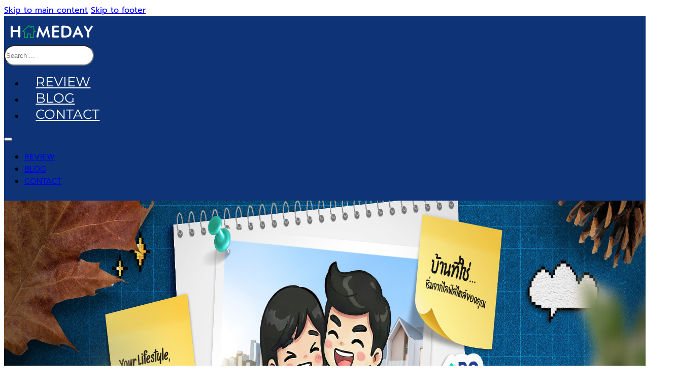

--- FILE ---
content_type: text/html; charset=UTF-8
request_url: https://homeday.co.th/buy-first-home-must-plan-well/
body_size: 34593
content:
<!DOCTYPE html>
<html lang="en-US">
<head>
<meta charset="UTF-8">
<meta name="viewport" content="width=device-width, initial-scale=1">
<meta name='robots' content='index, follow, max-image-preview:large, max-snippet:-1, max-video-preview:-1' />
<meta name="description" content="บ้าน ถือเป็นหนึ่งในปัจจัยหลักที่สำคัญ การจะได้เป็นเจ้าของบ้านหลังแรก ไม่ใช่เรื่องง่าย และนำมาซึ่งภาระอันหนักอึ้งที่ทุกคนต้องเผชิญ เป็นระยะเวลาหลายปี แ"><meta name="keywords" content="&lt;a href=&quot;https://homeday.co.th/tag/%e0%b8%81%e0%b8%b2%e0%b8%a3%e0%b9%80%e0%b8%87%e0%b8%b4%e0%b8%99/&quot;&gt;การเงิน&lt;/a&gt;, &lt;a href=&quot;https://homeday.co.th/tag/%e0%b8%82%e0%b8%b2%e0%b8%a2%e0%b8%9a%e0%b9%89%e0%b8%b2%e0%b8%99-%e0%b8%8b%e0%b8%b7%e0%b9%89%e0%b8%ad%e0%b8%9a%e0%b9%89%e0%b8%b2%e0%b8%99/&quot;&gt;ขายบ้าน ซื้อบ้าน&lt;/a&gt;, &lt;a href=&quot;https://homeday.co.th/tag/%e0%b8%9a%e0%b9%89%e0%b8%b2%e0%b8%99%e0%b8%ab%e0%b8%a5%e0%b8%b1%e0%b8%87%e0%b9%81%e0%b8%a3%e0%b8%81/&quot;&gt;บ้านหลังแรก&lt;/a&gt;, &lt;a href=&quot;https://homeday.co.th/tag/%e0%b8%a1%e0%b8%b7%e0%b8%ad%e0%b9%83%e0%b8%ab%e0%b8%a1%e0%b9%88/&quot;&gt;มือใหม่&lt;/a&gt;">
	<!-- This site is optimized with the Yoast SEO plugin v26.7 - https://yoast.com/wordpress/plugins/seo/ -->
	<title>ซื้อบ้านหลังแรก วางแผนอย่างไรดี - Your Lifestyle, Your Home</title>
	<link rel="canonical" href="https://homeday.co.th/buy-first-home-must-plan-well/" />
	<meta property="og:locale" content="en_US" />
	<meta property="og:type" content="article" />
	<meta property="og:title" content="ซื้อบ้านหลังแรก วางแผนอย่างไรดี - Your Lifestyle, Your Home" />
	<meta property="og:description" content="บ้าน ถือเป็นหนึ่งในปัจจัยหลักที่สำคัญ การจะได้เป็นเจ้าของบ้านหลังแรก ไม่ใช่เรื่องง่าย และนำมาซึ่งภาระอันหนักอึ้งที่ทุกคนต้องเผชิญ เป็นระยะเวลาหลายปี แ" />
	<meta property="og:url" content="https://homeday.co.th/buy-first-home-must-plan-well/" />
	<meta property="og:site_name" content="Your Lifestyle, Your Home" />
	<meta property="article:published_time" content="2021-08-19T06:50:21+00:00" />
	<meta property="og:image" content="https://homeday.co.th/wp-content/uploads/2025/02/a95a8952-0e0c-46ad-8ac1-f5d7fc7a0a70.jpg" />
	<meta property="og:image:width" content="1200" />
	<meta property="og:image:height" content="628" />
	<meta property="og:image:type" content="image/png" />
	<meta name="author" content="Homeday" />
	<meta name="twitter:card" content="summary_large_image" />
	<meta name="twitter:label1" content="Written by" />
	<meta name="twitter:data1" content="Homeday" />
	<script type="application/ld+json" class="yoast-schema-graph">{"@context":"https://schema.org","@graph":[{"@type":"Article","@id":"https://homeday.co.th/buy-first-home-must-plan-well/#article","isPartOf":{"@id":"https://homeday.co.th/buy-first-home-must-plan-well/"},"author":{"name":"Homeday","@id":"https://homeday.co.th/#/schema/person/9f9b465dd288c055043af30eecd68bcc"},"headline":"ซื้อบ้านหลังแรก วางแผนอย่างไรดี","datePublished":"2021-08-19T06:50:21+00:00","mainEntityOfPage":{"@id":"https://homeday.co.th/buy-first-home-must-plan-well/"},"wordCount":10,"commentCount":0,"image":{"@id":"https://homeday.co.th/buy-first-home-must-plan-well/#primaryimage"},"thumbnailUrl":"https://homeday.co.th/wp-content/uploads/2025/02/a95a8952-0e0c-46ad-8ac1-f5d7fc7a0a70.jpg","keywords":["การเงิน","ขายบ้าน ซื้อบ้าน","บ้านหลังแรก","มือใหม่"],"articleSection":["บทความ"],"inLanguage":"en-US","potentialAction":[{"@type":"CommentAction","name":"Comment","target":["https://homeday.co.th/buy-first-home-must-plan-well/#respond"]}]},{"@type":"WebPage","@id":"https://homeday.co.th/buy-first-home-must-plan-well/","url":"https://homeday.co.th/buy-first-home-must-plan-well/","name":"ซื้อบ้านหลังแรก วางแผนอย่างไรดี - Your Lifestyle, Your Home","isPartOf":{"@id":"https://homeday.co.th/#website"},"primaryImageOfPage":{"@id":"https://homeday.co.th/buy-first-home-must-plan-well/#primaryimage"},"image":{"@id":"https://homeday.co.th/buy-first-home-must-plan-well/#primaryimage"},"thumbnailUrl":"https://homeday.co.th/wp-content/uploads/2025/02/a95a8952-0e0c-46ad-8ac1-f5d7fc7a0a70.jpg","datePublished":"2021-08-19T06:50:21+00:00","author":{"@id":"https://homeday.co.th/#/schema/person/9f9b465dd288c055043af30eecd68bcc"},"breadcrumb":{"@id":"https://homeday.co.th/buy-first-home-must-plan-well/#breadcrumb"},"inLanguage":"en-US","potentialAction":[{"@type":"ReadAction","target":["https://homeday.co.th/buy-first-home-must-plan-well/"]}]},{"@type":"ImageObject","inLanguage":"en-US","@id":"https://homeday.co.th/buy-first-home-must-plan-well/#primaryimage","url":"https://homeday.co.th/wp-content/uploads/2025/02/a95a8952-0e0c-46ad-8ac1-f5d7fc7a0a70.jpg","contentUrl":"https://homeday.co.th/wp-content/uploads/2025/02/a95a8952-0e0c-46ad-8ac1-f5d7fc7a0a70.jpg","width":1200,"height":628},{"@type":"BreadcrumbList","@id":"https://homeday.co.th/buy-first-home-must-plan-well/#breadcrumb","itemListElement":[{"@type":"ListItem","position":1,"name":"Home","item":"https://homeday.co.th/"},{"@type":"ListItem","position":2,"name":"blog","item":"https://homeday.co.th/blog/"},{"@type":"ListItem","position":3,"name":"ซื้อบ้านหลังแรก วางแผนอย่างไรดี"}]},{"@type":"WebSite","@id":"https://homeday.co.th/#website","url":"https://homeday.co.th/","name":"Your Lifestyle, Your Home","description":"Homeday เว็บไซต์รวมข้อมูลข่าวสารเกี่ยวกับอสังหาริมทรัพย์ โครงการบ้านใหม่, คอนโด, ทาวน์โฮม รีวิวบ้าน, คอนโด และทาวน์โฮม พร้อมด้วยการคำนวณสินเชื่อให้เสร็จสรรพ","alternateName":"Homeday","potentialAction":[{"@type":"SearchAction","target":{"@type":"EntryPoint","urlTemplate":"https://homeday.co.th/?s={search_term_string}"},"query-input":{"@type":"PropertyValueSpecification","valueRequired":true,"valueName":"search_term_string"}}],"inLanguage":"en-US"},{"@type":"Person","@id":"https://homeday.co.th/#/schema/person/9f9b465dd288c055043af30eecd68bcc","name":"Homeday","image":{"@type":"ImageObject","inLanguage":"en-US","@id":"https://homeday.co.th/#/schema/person/image/","url":"https://secure.gravatar.com/avatar/ae293a88aefe93bd6c7a0ac0e9e53a249bd5fcc57f0112243387138fbd4cfd70?s=96&d=mm&r=g","contentUrl":"https://secure.gravatar.com/avatar/ae293a88aefe93bd6c7a0ac0e9e53a249bd5fcc57f0112243387138fbd4cfd70?s=96&d=mm&r=g","caption":"Homeday"},"url":"https://homeday.co.th/author/homeday/"}]}</script>
	<!-- / Yoast SEO plugin. -->


<link rel='dns-prefetch' href='//www.googletagmanager.com' />
<link rel='dns-prefetch' href='//cdn.jsdelivr.net' />
<link rel='dns-prefetch' href='//fonts.googleapis.com' />
<link rel="alternate" type="application/rss+xml" title="Your Lifestyle, Your Home &raquo; Feed" href="https://homeday.co.th/feed/" />
<link rel="alternate" type="application/rss+xml" title="Your Lifestyle, Your Home &raquo; Comments Feed" href="https://homeday.co.th/comments/feed/" />
<link rel="alternate" type="application/rss+xml" title="Your Lifestyle, Your Home &raquo; ซื้อบ้านหลังแรก วางแผนอย่างไรดี Comments Feed" href="https://homeday.co.th/buy-first-home-must-plan-well/feed/" />
<link rel="alternate" title="oEmbed (JSON)" type="application/json+oembed" href="https://homeday.co.th/wp-json/oembed/1.0/embed?url=https%3A%2F%2Fhomeday.co.th%2Fbuy-first-home-must-plan-well%2F" />
<link rel="alternate" title="oEmbed (XML)" type="text/xml+oembed" href="https://homeday.co.th/wp-json/oembed/1.0/embed?url=https%3A%2F%2Fhomeday.co.th%2Fbuy-first-home-must-plan-well%2F&#038;format=xml" />
<!-- homeday.co.th is managing ads with Advanced Ads 2.0.16 – https://wpadvancedads.com/ --><script id="homed-ready">
			window.advanced_ads_ready=function(e,a){a=a||"complete";var d=function(e){return"interactive"===a?"loading"!==e:"complete"===e};d(document.readyState)?e():document.addEventListener("readystatechange",(function(a){d(a.target.readyState)&&e()}),{once:"interactive"===a})},window.advanced_ads_ready_queue=window.advanced_ads_ready_queue||[];		</script>
		<style id='wp-img-auto-sizes-contain-inline-css'>
img:is([sizes=auto i],[sizes^="auto," i]){contain-intrinsic-size:3000px 1500px}
/*# sourceURL=wp-img-auto-sizes-contain-inline-css */
</style>
<link rel='stylesheet' id='dashicons-css' href='https://homeday.co.th/wp-includes/css/dashicons.min.css?ver=6.9' media='all' />
<link rel='stylesheet' id='post-views-counter-frontend-css' href='https://homeday.co.th/wp-content/plugins/post-views-counter/css/frontend.css?ver=1.7.0' media='all' />
<link rel='stylesheet' id='bricksforge-style-css' href='https://homeday.co.th/wp-content/plugins/bricksforge/assets/css/style.css?ver=3.1.7.1' media='all' />
<style id='wp-emoji-styles-inline-css'>

	img.wp-smiley, img.emoji {
		display: inline !important;
		border: none !important;
		box-shadow: none !important;
		height: 1em !important;
		width: 1em !important;
		margin: 0 0.07em !important;
		vertical-align: -0.1em !important;
		background: none !important;
		padding: 0 !important;
	}
/*# sourceURL=wp-emoji-styles-inline-css */
</style>
<style id='classic-theme-styles-inline-css'>
/*! This file is auto-generated */
.wp-block-button__link{color:#fff;background-color:#32373c;border-radius:9999px;box-shadow:none;text-decoration:none;padding:calc(.667em + 2px) calc(1.333em + 2px);font-size:1.125em}.wp-block-file__button{background:#32373c;color:#fff;text-decoration:none}
/*# sourceURL=/wp-includes/css/classic-themes.min.css */
</style>
<link rel='stylesheet' id='tutor-icon-css' href='https://homeday.co.th/wp-content/plugins/tutor/assets/css/tutor-icon.min.css?ver=3.9.5' media='all' />
<link rel='stylesheet' id='tutor-css' href='https://homeday.co.th/wp-content/plugins/tutor/assets/css/tutor.min.css?ver=3.9.5' media='all' />
<link rel='stylesheet' id='tutor-frontend-css' href='https://homeday.co.th/wp-content/plugins/tutor/assets/css/tutor-front.min.css?ver=3.9.5' media='all' />
<style id='tutor-frontend-inline-css'>
.mce-notification.mce-notification-error{display: none !important;}
:root{--tutor-color-primary:#213673;--tutor-color-primary-rgb:33, 54, 115;--tutor-color-primary-hover:#31488c;--tutor-color-primary-hover-rgb:49, 72, 140;--tutor-body-color:#212327;--tutor-body-color-rgb:33, 35, 39;--tutor-border-color:#cdcfd5;--tutor-border-color-rgb:205, 207, 213;--tutor-color-gray:#e3e5eb;--tutor-color-gray-rgb:227, 229, 235;}
/*# sourceURL=tutor-frontend-inline-css */
</style>
<link rel='stylesheet' id='bricks-frontend-css' href='https://homeday.co.th/wp-content/themes/bricks/assets/css/frontend-light-layer.min.css?ver=1762960523' media='all' />
<link rel='stylesheet' id='bricks-child-css' href='https://homeday.co.th/wp-content/themes/bricks-child/style.css?ver=1737994760' media='all' />
<link rel='stylesheet' id='bricks-color-palettes-css' href='https://homeday.co.th/wp-content/uploads/bricks/css/color-palettes.min.css?ver=1763605515' media='all' />
<link rel='stylesheet' id='bricks-theme-style-my_theme-css' href='https://homeday.co.th/wp-content/uploads/bricks/css/theme-style-my_theme.min.css?ver=1763004596' media='all' />
<link rel='stylesheet' id='bricks-post-29-css' href='https://homeday.co.th/wp-content/uploads/bricks/css/post-29.min.css?ver=1763004597' media='all' />
<link rel='stylesheet' id='bricks-post-618-css' href='https://homeday.co.th/wp-content/uploads/bricks/css/post-618.min.css?ver=1763007880' media='all' />
<link rel='stylesheet' id='bricks-post-570-css' href='https://homeday.co.th/wp-content/uploads/bricks/css/post-570.min.css?ver=1763004597' media='all' />
<link rel='stylesheet' id='bricks-post-153741-css' href='https://homeday.co.th/wp-content/uploads/bricks/css/post-153741.min.css?ver=1763004596' media='all' />
<link rel='stylesheet' id='bricks-post-153240-css' href='https://homeday.co.th/wp-content/uploads/bricks/css/post-153240.min.css?ver=1763004596' media='all' />
<link rel='stylesheet' id='bricks-post-107892-css' href='https://homeday.co.th/wp-content/uploads/bricks/css/post-107892.min.css?ver=1763004596' media='all' />
<link rel='stylesheet' id='bricks-global-custom-css-css' href='https://homeday.co.th/wp-content/uploads/bricks/css/global-custom-css.min.css?ver=1763007853' media='all' />
<link rel='stylesheet' id='bricks-font-awesome-6-css' href='https://homeday.co.th/wp-content/themes/bricks/assets/css/libs/font-awesome-6-layer.min.css?ver=1762960523' media='all' />
<link rel='stylesheet' id='bricks-ajax-loader-css' href='https://homeday.co.th/wp-content/themes/bricks/assets/css/libs/loading-animation-layer.min.css?ver=1762960523' media='all' />
<style type="text/css">@font-face {font-family:Kalam;font-style:normal;font-weight:300;src:url(/cf-fonts/s/kalam/5.0.11/latin-ext/300/normal.woff2);unicode-range:U+0100-02AF,U+0304,U+0308,U+0329,U+1E00-1E9F,U+1EF2-1EFF,U+2020,U+20A0-20AB,U+20AD-20CF,U+2113,U+2C60-2C7F,U+A720-A7FF;font-display:swap;}@font-face {font-family:Kalam;font-style:normal;font-weight:300;src:url(/cf-fonts/s/kalam/5.0.11/latin/300/normal.woff2);unicode-range:U+0000-00FF,U+0131,U+0152-0153,U+02BB-02BC,U+02C6,U+02DA,U+02DC,U+0304,U+0308,U+0329,U+2000-206F,U+2074,U+20AC,U+2122,U+2191,U+2193,U+2212,U+2215,U+FEFF,U+FFFD;font-display:swap;}@font-face {font-family:Kalam;font-style:normal;font-weight:300;src:url(/cf-fonts/s/kalam/5.0.11/devanagari/300/normal.woff2);unicode-range:U+0900-097F,U+1CD0-1CF9,U+200C-200D,U+20A8,U+20B9,U+25CC,U+A830-A839,U+A8E0-A8FF;font-display:swap;}@font-face {font-family:Kalam;font-style:normal;font-weight:400;src:url(/cf-fonts/s/kalam/5.0.11/latin/400/normal.woff2);unicode-range:U+0000-00FF,U+0131,U+0152-0153,U+02BB-02BC,U+02C6,U+02DA,U+02DC,U+0304,U+0308,U+0329,U+2000-206F,U+2074,U+20AC,U+2122,U+2191,U+2193,U+2212,U+2215,U+FEFF,U+FFFD;font-display:swap;}@font-face {font-family:Kalam;font-style:normal;font-weight:400;src:url(/cf-fonts/s/kalam/5.0.11/devanagari/400/normal.woff2);unicode-range:U+0900-097F,U+1CD0-1CF9,U+200C-200D,U+20A8,U+20B9,U+25CC,U+A830-A839,U+A8E0-A8FF;font-display:swap;}@font-face {font-family:Kalam;font-style:normal;font-weight:400;src:url(/cf-fonts/s/kalam/5.0.11/latin-ext/400/normal.woff2);unicode-range:U+0100-02AF,U+0304,U+0308,U+0329,U+1E00-1E9F,U+1EF2-1EFF,U+2020,U+20A0-20AB,U+20AD-20CF,U+2113,U+2C60-2C7F,U+A720-A7FF;font-display:swap;}@font-face {font-family:Kalam;font-style:normal;font-weight:700;src:url(/cf-fonts/s/kalam/5.0.11/latin-ext/700/normal.woff2);unicode-range:U+0100-02AF,U+0304,U+0308,U+0329,U+1E00-1E9F,U+1EF2-1EFF,U+2020,U+20A0-20AB,U+20AD-20CF,U+2113,U+2C60-2C7F,U+A720-A7FF;font-display:swap;}@font-face {font-family:Kalam;font-style:normal;font-weight:700;src:url(/cf-fonts/s/kalam/5.0.11/devanagari/700/normal.woff2);unicode-range:U+0900-097F,U+1CD0-1CF9,U+200C-200D,U+20A8,U+20B9,U+25CC,U+A830-A839,U+A8E0-A8FF;font-display:swap;}@font-face {font-family:Kalam;font-style:normal;font-weight:700;src:url(/cf-fonts/s/kalam/5.0.11/latin/700/normal.woff2);unicode-range:U+0000-00FF,U+0131,U+0152-0153,U+02BB-02BC,U+02C6,U+02DA,U+02DC,U+0304,U+0308,U+0329,U+2000-206F,U+2074,U+20AC,U+2122,U+2191,U+2193,U+2212,U+2215,U+FEFF,U+FFFD;font-display:swap;}@font-face {font-family:Montserrat;font-style:normal;font-weight:100;src:url(/cf-fonts/v/montserrat/5.0.16/cyrillic/wght/normal.woff2);unicode-range:U+0301,U+0400-045F,U+0490-0491,U+04B0-04B1,U+2116;font-display:swap;}@font-face {font-family:Montserrat;font-style:normal;font-weight:100;src:url(/cf-fonts/v/montserrat/5.0.16/latin/wght/normal.woff2);unicode-range:U+0000-00FF,U+0131,U+0152-0153,U+02BB-02BC,U+02C6,U+02DA,U+02DC,U+0304,U+0308,U+0329,U+2000-206F,U+2074,U+20AC,U+2122,U+2191,U+2193,U+2212,U+2215,U+FEFF,U+FFFD;font-display:swap;}@font-face {font-family:Montserrat;font-style:normal;font-weight:100;src:url(/cf-fonts/v/montserrat/5.0.16/cyrillic-ext/wght/normal.woff2);unicode-range:U+0460-052F,U+1C80-1C88,U+20B4,U+2DE0-2DFF,U+A640-A69F,U+FE2E-FE2F;font-display:swap;}@font-face {font-family:Montserrat;font-style:normal;font-weight:100;src:url(/cf-fonts/v/montserrat/5.0.16/latin-ext/wght/normal.woff2);unicode-range:U+0100-02AF,U+0304,U+0308,U+0329,U+1E00-1E9F,U+1EF2-1EFF,U+2020,U+20A0-20AB,U+20AD-20CF,U+2113,U+2C60-2C7F,U+A720-A7FF;font-display:swap;}@font-face {font-family:Montserrat;font-style:normal;font-weight:100;src:url(/cf-fonts/v/montserrat/5.0.16/vietnamese/wght/normal.woff2);unicode-range:U+0102-0103,U+0110-0111,U+0128-0129,U+0168-0169,U+01A0-01A1,U+01AF-01B0,U+0300-0301,U+0303-0304,U+0308-0309,U+0323,U+0329,U+1EA0-1EF9,U+20AB;font-display:swap;}@font-face {font-family:Montserrat;font-style:normal;font-weight:200;src:url(/cf-fonts/v/montserrat/5.0.16/cyrillic/wght/normal.woff2);unicode-range:U+0301,U+0400-045F,U+0490-0491,U+04B0-04B1,U+2116;font-display:swap;}@font-face {font-family:Montserrat;font-style:normal;font-weight:200;src:url(/cf-fonts/v/montserrat/5.0.16/latin/wght/normal.woff2);unicode-range:U+0000-00FF,U+0131,U+0152-0153,U+02BB-02BC,U+02C6,U+02DA,U+02DC,U+0304,U+0308,U+0329,U+2000-206F,U+2074,U+20AC,U+2122,U+2191,U+2193,U+2212,U+2215,U+FEFF,U+FFFD;font-display:swap;}@font-face {font-family:Montserrat;font-style:normal;font-weight:200;src:url(/cf-fonts/v/montserrat/5.0.16/vietnamese/wght/normal.woff2);unicode-range:U+0102-0103,U+0110-0111,U+0128-0129,U+0168-0169,U+01A0-01A1,U+01AF-01B0,U+0300-0301,U+0303-0304,U+0308-0309,U+0323,U+0329,U+1EA0-1EF9,U+20AB;font-display:swap;}@font-face {font-family:Montserrat;font-style:normal;font-weight:200;src:url(/cf-fonts/v/montserrat/5.0.16/cyrillic-ext/wght/normal.woff2);unicode-range:U+0460-052F,U+1C80-1C88,U+20B4,U+2DE0-2DFF,U+A640-A69F,U+FE2E-FE2F;font-display:swap;}@font-face {font-family:Montserrat;font-style:normal;font-weight:200;src:url(/cf-fonts/v/montserrat/5.0.16/latin-ext/wght/normal.woff2);unicode-range:U+0100-02AF,U+0304,U+0308,U+0329,U+1E00-1E9F,U+1EF2-1EFF,U+2020,U+20A0-20AB,U+20AD-20CF,U+2113,U+2C60-2C7F,U+A720-A7FF;font-display:swap;}@font-face {font-family:Montserrat;font-style:normal;font-weight:300;src:url(/cf-fonts/v/montserrat/5.0.16/cyrillic-ext/wght/normal.woff2);unicode-range:U+0460-052F,U+1C80-1C88,U+20B4,U+2DE0-2DFF,U+A640-A69F,U+FE2E-FE2F;font-display:swap;}@font-face {font-family:Montserrat;font-style:normal;font-weight:300;src:url(/cf-fonts/v/montserrat/5.0.16/cyrillic/wght/normal.woff2);unicode-range:U+0301,U+0400-045F,U+0490-0491,U+04B0-04B1,U+2116;font-display:swap;}@font-face {font-family:Montserrat;font-style:normal;font-weight:300;src:url(/cf-fonts/v/montserrat/5.0.16/vietnamese/wght/normal.woff2);unicode-range:U+0102-0103,U+0110-0111,U+0128-0129,U+0168-0169,U+01A0-01A1,U+01AF-01B0,U+0300-0301,U+0303-0304,U+0308-0309,U+0323,U+0329,U+1EA0-1EF9,U+20AB;font-display:swap;}@font-face {font-family:Montserrat;font-style:normal;font-weight:300;src:url(/cf-fonts/v/montserrat/5.0.16/latin-ext/wght/normal.woff2);unicode-range:U+0100-02AF,U+0304,U+0308,U+0329,U+1E00-1E9F,U+1EF2-1EFF,U+2020,U+20A0-20AB,U+20AD-20CF,U+2113,U+2C60-2C7F,U+A720-A7FF;font-display:swap;}@font-face {font-family:Montserrat;font-style:normal;font-weight:300;src:url(/cf-fonts/v/montserrat/5.0.16/latin/wght/normal.woff2);unicode-range:U+0000-00FF,U+0131,U+0152-0153,U+02BB-02BC,U+02C6,U+02DA,U+02DC,U+0304,U+0308,U+0329,U+2000-206F,U+2074,U+20AC,U+2122,U+2191,U+2193,U+2212,U+2215,U+FEFF,U+FFFD;font-display:swap;}@font-face {font-family:Montserrat;font-style:normal;font-weight:400;src:url(/cf-fonts/v/montserrat/5.0.16/vietnamese/wght/normal.woff2);unicode-range:U+0102-0103,U+0110-0111,U+0128-0129,U+0168-0169,U+01A0-01A1,U+01AF-01B0,U+0300-0301,U+0303-0304,U+0308-0309,U+0323,U+0329,U+1EA0-1EF9,U+20AB;font-display:swap;}@font-face {font-family:Montserrat;font-style:normal;font-weight:400;src:url(/cf-fonts/v/montserrat/5.0.16/latin/wght/normal.woff2);unicode-range:U+0000-00FF,U+0131,U+0152-0153,U+02BB-02BC,U+02C6,U+02DA,U+02DC,U+0304,U+0308,U+0329,U+2000-206F,U+2074,U+20AC,U+2122,U+2191,U+2193,U+2212,U+2215,U+FEFF,U+FFFD;font-display:swap;}@font-face {font-family:Montserrat;font-style:normal;font-weight:400;src:url(/cf-fonts/v/montserrat/5.0.16/latin-ext/wght/normal.woff2);unicode-range:U+0100-02AF,U+0304,U+0308,U+0329,U+1E00-1E9F,U+1EF2-1EFF,U+2020,U+20A0-20AB,U+20AD-20CF,U+2113,U+2C60-2C7F,U+A720-A7FF;font-display:swap;}@font-face {font-family:Montserrat;font-style:normal;font-weight:400;src:url(/cf-fonts/v/montserrat/5.0.16/cyrillic/wght/normal.woff2);unicode-range:U+0301,U+0400-045F,U+0490-0491,U+04B0-04B1,U+2116;font-display:swap;}@font-face {font-family:Montserrat;font-style:normal;font-weight:400;src:url(/cf-fonts/v/montserrat/5.0.16/cyrillic-ext/wght/normal.woff2);unicode-range:U+0460-052F,U+1C80-1C88,U+20B4,U+2DE0-2DFF,U+A640-A69F,U+FE2E-FE2F;font-display:swap;}@font-face {font-family:Montserrat;font-style:normal;font-weight:500;src:url(/cf-fonts/v/montserrat/5.0.16/cyrillic-ext/wght/normal.woff2);unicode-range:U+0460-052F,U+1C80-1C88,U+20B4,U+2DE0-2DFF,U+A640-A69F,U+FE2E-FE2F;font-display:swap;}@font-face {font-family:Montserrat;font-style:normal;font-weight:500;src:url(/cf-fonts/v/montserrat/5.0.16/latin-ext/wght/normal.woff2);unicode-range:U+0100-02AF,U+0304,U+0308,U+0329,U+1E00-1E9F,U+1EF2-1EFF,U+2020,U+20A0-20AB,U+20AD-20CF,U+2113,U+2C60-2C7F,U+A720-A7FF;font-display:swap;}@font-face {font-family:Montserrat;font-style:normal;font-weight:500;src:url(/cf-fonts/v/montserrat/5.0.16/cyrillic/wght/normal.woff2);unicode-range:U+0301,U+0400-045F,U+0490-0491,U+04B0-04B1,U+2116;font-display:swap;}@font-face {font-family:Montserrat;font-style:normal;font-weight:500;src:url(/cf-fonts/v/montserrat/5.0.16/vietnamese/wght/normal.woff2);unicode-range:U+0102-0103,U+0110-0111,U+0128-0129,U+0168-0169,U+01A0-01A1,U+01AF-01B0,U+0300-0301,U+0303-0304,U+0308-0309,U+0323,U+0329,U+1EA0-1EF9,U+20AB;font-display:swap;}@font-face {font-family:Montserrat;font-style:normal;font-weight:500;src:url(/cf-fonts/v/montserrat/5.0.16/latin/wght/normal.woff2);unicode-range:U+0000-00FF,U+0131,U+0152-0153,U+02BB-02BC,U+02C6,U+02DA,U+02DC,U+0304,U+0308,U+0329,U+2000-206F,U+2074,U+20AC,U+2122,U+2191,U+2193,U+2212,U+2215,U+FEFF,U+FFFD;font-display:swap;}@font-face {font-family:Montserrat;font-style:normal;font-weight:600;src:url(/cf-fonts/v/montserrat/5.0.16/cyrillic/wght/normal.woff2);unicode-range:U+0301,U+0400-045F,U+0490-0491,U+04B0-04B1,U+2116;font-display:swap;}@font-face {font-family:Montserrat;font-style:normal;font-weight:600;src:url(/cf-fonts/v/montserrat/5.0.16/vietnamese/wght/normal.woff2);unicode-range:U+0102-0103,U+0110-0111,U+0128-0129,U+0168-0169,U+01A0-01A1,U+01AF-01B0,U+0300-0301,U+0303-0304,U+0308-0309,U+0323,U+0329,U+1EA0-1EF9,U+20AB;font-display:swap;}@font-face {font-family:Montserrat;font-style:normal;font-weight:600;src:url(/cf-fonts/v/montserrat/5.0.16/latin-ext/wght/normal.woff2);unicode-range:U+0100-02AF,U+0304,U+0308,U+0329,U+1E00-1E9F,U+1EF2-1EFF,U+2020,U+20A0-20AB,U+20AD-20CF,U+2113,U+2C60-2C7F,U+A720-A7FF;font-display:swap;}@font-face {font-family:Montserrat;font-style:normal;font-weight:600;src:url(/cf-fonts/v/montserrat/5.0.16/latin/wght/normal.woff2);unicode-range:U+0000-00FF,U+0131,U+0152-0153,U+02BB-02BC,U+02C6,U+02DA,U+02DC,U+0304,U+0308,U+0329,U+2000-206F,U+2074,U+20AC,U+2122,U+2191,U+2193,U+2212,U+2215,U+FEFF,U+FFFD;font-display:swap;}@font-face {font-family:Montserrat;font-style:normal;font-weight:600;src:url(/cf-fonts/v/montserrat/5.0.16/cyrillic-ext/wght/normal.woff2);unicode-range:U+0460-052F,U+1C80-1C88,U+20B4,U+2DE0-2DFF,U+A640-A69F,U+FE2E-FE2F;font-display:swap;}@font-face {font-family:Montserrat;font-style:normal;font-weight:700;src:url(/cf-fonts/v/montserrat/5.0.16/vietnamese/wght/normal.woff2);unicode-range:U+0102-0103,U+0110-0111,U+0128-0129,U+0168-0169,U+01A0-01A1,U+01AF-01B0,U+0300-0301,U+0303-0304,U+0308-0309,U+0323,U+0329,U+1EA0-1EF9,U+20AB;font-display:swap;}@font-face {font-family:Montserrat;font-style:normal;font-weight:700;src:url(/cf-fonts/v/montserrat/5.0.16/cyrillic/wght/normal.woff2);unicode-range:U+0301,U+0400-045F,U+0490-0491,U+04B0-04B1,U+2116;font-display:swap;}@font-face {font-family:Montserrat;font-style:normal;font-weight:700;src:url(/cf-fonts/v/montserrat/5.0.16/cyrillic-ext/wght/normal.woff2);unicode-range:U+0460-052F,U+1C80-1C88,U+20B4,U+2DE0-2DFF,U+A640-A69F,U+FE2E-FE2F;font-display:swap;}@font-face {font-family:Montserrat;font-style:normal;font-weight:700;src:url(/cf-fonts/v/montserrat/5.0.16/latin/wght/normal.woff2);unicode-range:U+0000-00FF,U+0131,U+0152-0153,U+02BB-02BC,U+02C6,U+02DA,U+02DC,U+0304,U+0308,U+0329,U+2000-206F,U+2074,U+20AC,U+2122,U+2191,U+2193,U+2212,U+2215,U+FEFF,U+FFFD;font-display:swap;}@font-face {font-family:Montserrat;font-style:normal;font-weight:700;src:url(/cf-fonts/v/montserrat/5.0.16/latin-ext/wght/normal.woff2);unicode-range:U+0100-02AF,U+0304,U+0308,U+0329,U+1E00-1E9F,U+1EF2-1EFF,U+2020,U+20A0-20AB,U+20AD-20CF,U+2113,U+2C60-2C7F,U+A720-A7FF;font-display:swap;}@font-face {font-family:Montserrat;font-style:normal;font-weight:800;src:url(/cf-fonts/v/montserrat/5.0.16/vietnamese/wght/normal.woff2);unicode-range:U+0102-0103,U+0110-0111,U+0128-0129,U+0168-0169,U+01A0-01A1,U+01AF-01B0,U+0300-0301,U+0303-0304,U+0308-0309,U+0323,U+0329,U+1EA0-1EF9,U+20AB;font-display:swap;}@font-face {font-family:Montserrat;font-style:normal;font-weight:800;src:url(/cf-fonts/v/montserrat/5.0.16/latin-ext/wght/normal.woff2);unicode-range:U+0100-02AF,U+0304,U+0308,U+0329,U+1E00-1E9F,U+1EF2-1EFF,U+2020,U+20A0-20AB,U+20AD-20CF,U+2113,U+2C60-2C7F,U+A720-A7FF;font-display:swap;}@font-face {font-family:Montserrat;font-style:normal;font-weight:800;src:url(/cf-fonts/v/montserrat/5.0.16/cyrillic/wght/normal.woff2);unicode-range:U+0301,U+0400-045F,U+0490-0491,U+04B0-04B1,U+2116;font-display:swap;}@font-face {font-family:Montserrat;font-style:normal;font-weight:800;src:url(/cf-fonts/v/montserrat/5.0.16/cyrillic-ext/wght/normal.woff2);unicode-range:U+0460-052F,U+1C80-1C88,U+20B4,U+2DE0-2DFF,U+A640-A69F,U+FE2E-FE2F;font-display:swap;}@font-face {font-family:Montserrat;font-style:normal;font-weight:800;src:url(/cf-fonts/v/montserrat/5.0.16/latin/wght/normal.woff2);unicode-range:U+0000-00FF,U+0131,U+0152-0153,U+02BB-02BC,U+02C6,U+02DA,U+02DC,U+0304,U+0308,U+0329,U+2000-206F,U+2074,U+20AC,U+2122,U+2191,U+2193,U+2212,U+2215,U+FEFF,U+FFFD;font-display:swap;}@font-face {font-family:Montserrat;font-style:normal;font-weight:900;src:url(/cf-fonts/v/montserrat/5.0.16/latin-ext/wght/normal.woff2);unicode-range:U+0100-02AF,U+0304,U+0308,U+0329,U+1E00-1E9F,U+1EF2-1EFF,U+2020,U+20A0-20AB,U+20AD-20CF,U+2113,U+2C60-2C7F,U+A720-A7FF;font-display:swap;}@font-face {font-family:Montserrat;font-style:normal;font-weight:900;src:url(/cf-fonts/v/montserrat/5.0.16/cyrillic-ext/wght/normal.woff2);unicode-range:U+0460-052F,U+1C80-1C88,U+20B4,U+2DE0-2DFF,U+A640-A69F,U+FE2E-FE2F;font-display:swap;}@font-face {font-family:Montserrat;font-style:normal;font-weight:900;src:url(/cf-fonts/v/montserrat/5.0.16/latin/wght/normal.woff2);unicode-range:U+0000-00FF,U+0131,U+0152-0153,U+02BB-02BC,U+02C6,U+02DA,U+02DC,U+0304,U+0308,U+0329,U+2000-206F,U+2074,U+20AC,U+2122,U+2191,U+2193,U+2212,U+2215,U+FEFF,U+FFFD;font-display:swap;}@font-face {font-family:Montserrat;font-style:normal;font-weight:900;src:url(/cf-fonts/v/montserrat/5.0.16/vietnamese/wght/normal.woff2);unicode-range:U+0102-0103,U+0110-0111,U+0128-0129,U+0168-0169,U+01A0-01A1,U+01AF-01B0,U+0300-0301,U+0303-0304,U+0308-0309,U+0323,U+0329,U+1EA0-1EF9,U+20AB;font-display:swap;}@font-face {font-family:Montserrat;font-style:normal;font-weight:900;src:url(/cf-fonts/v/montserrat/5.0.16/cyrillic/wght/normal.woff2);unicode-range:U+0301,U+0400-045F,U+0490-0491,U+04B0-04B1,U+2116;font-display:swap;}@font-face {font-family:Montserrat;font-style:italic;font-weight:100;src:url(/cf-fonts/v/montserrat/5.0.16/latin-ext/wght/italic.woff2);unicode-range:U+0100-02AF,U+0304,U+0308,U+0329,U+1E00-1E9F,U+1EF2-1EFF,U+2020,U+20A0-20AB,U+20AD-20CF,U+2113,U+2C60-2C7F,U+A720-A7FF;font-display:swap;}@font-face {font-family:Montserrat;font-style:italic;font-weight:100;src:url(/cf-fonts/v/montserrat/5.0.16/cyrillic/wght/italic.woff2);unicode-range:U+0301,U+0400-045F,U+0490-0491,U+04B0-04B1,U+2116;font-display:swap;}@font-face {font-family:Montserrat;font-style:italic;font-weight:100;src:url(/cf-fonts/v/montserrat/5.0.16/latin/wght/italic.woff2);unicode-range:U+0000-00FF,U+0131,U+0152-0153,U+02BB-02BC,U+02C6,U+02DA,U+02DC,U+0304,U+0308,U+0329,U+2000-206F,U+2074,U+20AC,U+2122,U+2191,U+2193,U+2212,U+2215,U+FEFF,U+FFFD;font-display:swap;}@font-face {font-family:Montserrat;font-style:italic;font-weight:100;src:url(/cf-fonts/v/montserrat/5.0.16/cyrillic-ext/wght/italic.woff2);unicode-range:U+0460-052F,U+1C80-1C88,U+20B4,U+2DE0-2DFF,U+A640-A69F,U+FE2E-FE2F;font-display:swap;}@font-face {font-family:Montserrat;font-style:italic;font-weight:100;src:url(/cf-fonts/v/montserrat/5.0.16/vietnamese/wght/italic.woff2);unicode-range:U+0102-0103,U+0110-0111,U+0128-0129,U+0168-0169,U+01A0-01A1,U+01AF-01B0,U+0300-0301,U+0303-0304,U+0308-0309,U+0323,U+0329,U+1EA0-1EF9,U+20AB;font-display:swap;}@font-face {font-family:Montserrat;font-style:italic;font-weight:200;src:url(/cf-fonts/v/montserrat/5.0.16/latin/wght/italic.woff2);unicode-range:U+0000-00FF,U+0131,U+0152-0153,U+02BB-02BC,U+02C6,U+02DA,U+02DC,U+0304,U+0308,U+0329,U+2000-206F,U+2074,U+20AC,U+2122,U+2191,U+2193,U+2212,U+2215,U+FEFF,U+FFFD;font-display:swap;}@font-face {font-family:Montserrat;font-style:italic;font-weight:200;src:url(/cf-fonts/v/montserrat/5.0.16/cyrillic/wght/italic.woff2);unicode-range:U+0301,U+0400-045F,U+0490-0491,U+04B0-04B1,U+2116;font-display:swap;}@font-face {font-family:Montserrat;font-style:italic;font-weight:200;src:url(/cf-fonts/v/montserrat/5.0.16/cyrillic-ext/wght/italic.woff2);unicode-range:U+0460-052F,U+1C80-1C88,U+20B4,U+2DE0-2DFF,U+A640-A69F,U+FE2E-FE2F;font-display:swap;}@font-face {font-family:Montserrat;font-style:italic;font-weight:200;src:url(/cf-fonts/v/montserrat/5.0.16/latin-ext/wght/italic.woff2);unicode-range:U+0100-02AF,U+0304,U+0308,U+0329,U+1E00-1E9F,U+1EF2-1EFF,U+2020,U+20A0-20AB,U+20AD-20CF,U+2113,U+2C60-2C7F,U+A720-A7FF;font-display:swap;}@font-face {font-family:Montserrat;font-style:italic;font-weight:200;src:url(/cf-fonts/v/montserrat/5.0.16/vietnamese/wght/italic.woff2);unicode-range:U+0102-0103,U+0110-0111,U+0128-0129,U+0168-0169,U+01A0-01A1,U+01AF-01B0,U+0300-0301,U+0303-0304,U+0308-0309,U+0323,U+0329,U+1EA0-1EF9,U+20AB;font-display:swap;}@font-face {font-family:Montserrat;font-style:italic;font-weight:300;src:url(/cf-fonts/v/montserrat/5.0.16/vietnamese/wght/italic.woff2);unicode-range:U+0102-0103,U+0110-0111,U+0128-0129,U+0168-0169,U+01A0-01A1,U+01AF-01B0,U+0300-0301,U+0303-0304,U+0308-0309,U+0323,U+0329,U+1EA0-1EF9,U+20AB;font-display:swap;}@font-face {font-family:Montserrat;font-style:italic;font-weight:300;src:url(/cf-fonts/v/montserrat/5.0.16/cyrillic/wght/italic.woff2);unicode-range:U+0301,U+0400-045F,U+0490-0491,U+04B0-04B1,U+2116;font-display:swap;}@font-face {font-family:Montserrat;font-style:italic;font-weight:300;src:url(/cf-fonts/v/montserrat/5.0.16/cyrillic-ext/wght/italic.woff2);unicode-range:U+0460-052F,U+1C80-1C88,U+20B4,U+2DE0-2DFF,U+A640-A69F,U+FE2E-FE2F;font-display:swap;}@font-face {font-family:Montserrat;font-style:italic;font-weight:300;src:url(/cf-fonts/v/montserrat/5.0.16/latin-ext/wght/italic.woff2);unicode-range:U+0100-02AF,U+0304,U+0308,U+0329,U+1E00-1E9F,U+1EF2-1EFF,U+2020,U+20A0-20AB,U+20AD-20CF,U+2113,U+2C60-2C7F,U+A720-A7FF;font-display:swap;}@font-face {font-family:Montserrat;font-style:italic;font-weight:300;src:url(/cf-fonts/v/montserrat/5.0.16/latin/wght/italic.woff2);unicode-range:U+0000-00FF,U+0131,U+0152-0153,U+02BB-02BC,U+02C6,U+02DA,U+02DC,U+0304,U+0308,U+0329,U+2000-206F,U+2074,U+20AC,U+2122,U+2191,U+2193,U+2212,U+2215,U+FEFF,U+FFFD;font-display:swap;}@font-face {font-family:Montserrat;font-style:italic;font-weight:400;src:url(/cf-fonts/v/montserrat/5.0.16/latin/wght/italic.woff2);unicode-range:U+0000-00FF,U+0131,U+0152-0153,U+02BB-02BC,U+02C6,U+02DA,U+02DC,U+0304,U+0308,U+0329,U+2000-206F,U+2074,U+20AC,U+2122,U+2191,U+2193,U+2212,U+2215,U+FEFF,U+FFFD;font-display:swap;}@font-face {font-family:Montserrat;font-style:italic;font-weight:400;src:url(/cf-fonts/v/montserrat/5.0.16/vietnamese/wght/italic.woff2);unicode-range:U+0102-0103,U+0110-0111,U+0128-0129,U+0168-0169,U+01A0-01A1,U+01AF-01B0,U+0300-0301,U+0303-0304,U+0308-0309,U+0323,U+0329,U+1EA0-1EF9,U+20AB;font-display:swap;}@font-face {font-family:Montserrat;font-style:italic;font-weight:400;src:url(/cf-fonts/v/montserrat/5.0.16/latin-ext/wght/italic.woff2);unicode-range:U+0100-02AF,U+0304,U+0308,U+0329,U+1E00-1E9F,U+1EF2-1EFF,U+2020,U+20A0-20AB,U+20AD-20CF,U+2113,U+2C60-2C7F,U+A720-A7FF;font-display:swap;}@font-face {font-family:Montserrat;font-style:italic;font-weight:400;src:url(/cf-fonts/v/montserrat/5.0.16/cyrillic-ext/wght/italic.woff2);unicode-range:U+0460-052F,U+1C80-1C88,U+20B4,U+2DE0-2DFF,U+A640-A69F,U+FE2E-FE2F;font-display:swap;}@font-face {font-family:Montserrat;font-style:italic;font-weight:400;src:url(/cf-fonts/v/montserrat/5.0.16/cyrillic/wght/italic.woff2);unicode-range:U+0301,U+0400-045F,U+0490-0491,U+04B0-04B1,U+2116;font-display:swap;}@font-face {font-family:Montserrat;font-style:italic;font-weight:500;src:url(/cf-fonts/v/montserrat/5.0.16/latin-ext/wght/italic.woff2);unicode-range:U+0100-02AF,U+0304,U+0308,U+0329,U+1E00-1E9F,U+1EF2-1EFF,U+2020,U+20A0-20AB,U+20AD-20CF,U+2113,U+2C60-2C7F,U+A720-A7FF;font-display:swap;}@font-face {font-family:Montserrat;font-style:italic;font-weight:500;src:url(/cf-fonts/v/montserrat/5.0.16/vietnamese/wght/italic.woff2);unicode-range:U+0102-0103,U+0110-0111,U+0128-0129,U+0168-0169,U+01A0-01A1,U+01AF-01B0,U+0300-0301,U+0303-0304,U+0308-0309,U+0323,U+0329,U+1EA0-1EF9,U+20AB;font-display:swap;}@font-face {font-family:Montserrat;font-style:italic;font-weight:500;src:url(/cf-fonts/v/montserrat/5.0.16/cyrillic-ext/wght/italic.woff2);unicode-range:U+0460-052F,U+1C80-1C88,U+20B4,U+2DE0-2DFF,U+A640-A69F,U+FE2E-FE2F;font-display:swap;}@font-face {font-family:Montserrat;font-style:italic;font-weight:500;src:url(/cf-fonts/v/montserrat/5.0.16/cyrillic/wght/italic.woff2);unicode-range:U+0301,U+0400-045F,U+0490-0491,U+04B0-04B1,U+2116;font-display:swap;}@font-face {font-family:Montserrat;font-style:italic;font-weight:500;src:url(/cf-fonts/v/montserrat/5.0.16/latin/wght/italic.woff2);unicode-range:U+0000-00FF,U+0131,U+0152-0153,U+02BB-02BC,U+02C6,U+02DA,U+02DC,U+0304,U+0308,U+0329,U+2000-206F,U+2074,U+20AC,U+2122,U+2191,U+2193,U+2212,U+2215,U+FEFF,U+FFFD;font-display:swap;}@font-face {font-family:Montserrat;font-style:italic;font-weight:600;src:url(/cf-fonts/v/montserrat/5.0.16/vietnamese/wght/italic.woff2);unicode-range:U+0102-0103,U+0110-0111,U+0128-0129,U+0168-0169,U+01A0-01A1,U+01AF-01B0,U+0300-0301,U+0303-0304,U+0308-0309,U+0323,U+0329,U+1EA0-1EF9,U+20AB;font-display:swap;}@font-face {font-family:Montserrat;font-style:italic;font-weight:600;src:url(/cf-fonts/v/montserrat/5.0.16/cyrillic/wght/italic.woff2);unicode-range:U+0301,U+0400-045F,U+0490-0491,U+04B0-04B1,U+2116;font-display:swap;}@font-face {font-family:Montserrat;font-style:italic;font-weight:600;src:url(/cf-fonts/v/montserrat/5.0.16/latin-ext/wght/italic.woff2);unicode-range:U+0100-02AF,U+0304,U+0308,U+0329,U+1E00-1E9F,U+1EF2-1EFF,U+2020,U+20A0-20AB,U+20AD-20CF,U+2113,U+2C60-2C7F,U+A720-A7FF;font-display:swap;}@font-face {font-family:Montserrat;font-style:italic;font-weight:600;src:url(/cf-fonts/v/montserrat/5.0.16/latin/wght/italic.woff2);unicode-range:U+0000-00FF,U+0131,U+0152-0153,U+02BB-02BC,U+02C6,U+02DA,U+02DC,U+0304,U+0308,U+0329,U+2000-206F,U+2074,U+20AC,U+2122,U+2191,U+2193,U+2212,U+2215,U+FEFF,U+FFFD;font-display:swap;}@font-face {font-family:Montserrat;font-style:italic;font-weight:600;src:url(/cf-fonts/v/montserrat/5.0.16/cyrillic-ext/wght/italic.woff2);unicode-range:U+0460-052F,U+1C80-1C88,U+20B4,U+2DE0-2DFF,U+A640-A69F,U+FE2E-FE2F;font-display:swap;}@font-face {font-family:Montserrat;font-style:italic;font-weight:700;src:url(/cf-fonts/v/montserrat/5.0.16/vietnamese/wght/italic.woff2);unicode-range:U+0102-0103,U+0110-0111,U+0128-0129,U+0168-0169,U+01A0-01A1,U+01AF-01B0,U+0300-0301,U+0303-0304,U+0308-0309,U+0323,U+0329,U+1EA0-1EF9,U+20AB;font-display:swap;}@font-face {font-family:Montserrat;font-style:italic;font-weight:700;src:url(/cf-fonts/v/montserrat/5.0.16/cyrillic-ext/wght/italic.woff2);unicode-range:U+0460-052F,U+1C80-1C88,U+20B4,U+2DE0-2DFF,U+A640-A69F,U+FE2E-FE2F;font-display:swap;}@font-face {font-family:Montserrat;font-style:italic;font-weight:700;src:url(/cf-fonts/v/montserrat/5.0.16/latin-ext/wght/italic.woff2);unicode-range:U+0100-02AF,U+0304,U+0308,U+0329,U+1E00-1E9F,U+1EF2-1EFF,U+2020,U+20A0-20AB,U+20AD-20CF,U+2113,U+2C60-2C7F,U+A720-A7FF;font-display:swap;}@font-face {font-family:Montserrat;font-style:italic;font-weight:700;src:url(/cf-fonts/v/montserrat/5.0.16/latin/wght/italic.woff2);unicode-range:U+0000-00FF,U+0131,U+0152-0153,U+02BB-02BC,U+02C6,U+02DA,U+02DC,U+0304,U+0308,U+0329,U+2000-206F,U+2074,U+20AC,U+2122,U+2191,U+2193,U+2212,U+2215,U+FEFF,U+FFFD;font-display:swap;}@font-face {font-family:Montserrat;font-style:italic;font-weight:700;src:url(/cf-fonts/v/montserrat/5.0.16/cyrillic/wght/italic.woff2);unicode-range:U+0301,U+0400-045F,U+0490-0491,U+04B0-04B1,U+2116;font-display:swap;}@font-face {font-family:Montserrat;font-style:italic;font-weight:800;src:url(/cf-fonts/v/montserrat/5.0.16/cyrillic/wght/italic.woff2);unicode-range:U+0301,U+0400-045F,U+0490-0491,U+04B0-04B1,U+2116;font-display:swap;}@font-face {font-family:Montserrat;font-style:italic;font-weight:800;src:url(/cf-fonts/v/montserrat/5.0.16/latin/wght/italic.woff2);unicode-range:U+0000-00FF,U+0131,U+0152-0153,U+02BB-02BC,U+02C6,U+02DA,U+02DC,U+0304,U+0308,U+0329,U+2000-206F,U+2074,U+20AC,U+2122,U+2191,U+2193,U+2212,U+2215,U+FEFF,U+FFFD;font-display:swap;}@font-face {font-family:Montserrat;font-style:italic;font-weight:800;src:url(/cf-fonts/v/montserrat/5.0.16/cyrillic-ext/wght/italic.woff2);unicode-range:U+0460-052F,U+1C80-1C88,U+20B4,U+2DE0-2DFF,U+A640-A69F,U+FE2E-FE2F;font-display:swap;}@font-face {font-family:Montserrat;font-style:italic;font-weight:800;src:url(/cf-fonts/v/montserrat/5.0.16/latin-ext/wght/italic.woff2);unicode-range:U+0100-02AF,U+0304,U+0308,U+0329,U+1E00-1E9F,U+1EF2-1EFF,U+2020,U+20A0-20AB,U+20AD-20CF,U+2113,U+2C60-2C7F,U+A720-A7FF;font-display:swap;}@font-face {font-family:Montserrat;font-style:italic;font-weight:800;src:url(/cf-fonts/v/montserrat/5.0.16/vietnamese/wght/italic.woff2);unicode-range:U+0102-0103,U+0110-0111,U+0128-0129,U+0168-0169,U+01A0-01A1,U+01AF-01B0,U+0300-0301,U+0303-0304,U+0308-0309,U+0323,U+0329,U+1EA0-1EF9,U+20AB;font-display:swap;}@font-face {font-family:Montserrat;font-style:italic;font-weight:900;src:url(/cf-fonts/v/montserrat/5.0.16/latin-ext/wght/italic.woff2);unicode-range:U+0100-02AF,U+0304,U+0308,U+0329,U+1E00-1E9F,U+1EF2-1EFF,U+2020,U+20A0-20AB,U+20AD-20CF,U+2113,U+2C60-2C7F,U+A720-A7FF;font-display:swap;}@font-face {font-family:Montserrat;font-style:italic;font-weight:900;src:url(/cf-fonts/v/montserrat/5.0.16/latin/wght/italic.woff2);unicode-range:U+0000-00FF,U+0131,U+0152-0153,U+02BB-02BC,U+02C6,U+02DA,U+02DC,U+0304,U+0308,U+0329,U+2000-206F,U+2074,U+20AC,U+2122,U+2191,U+2193,U+2212,U+2215,U+FEFF,U+FFFD;font-display:swap;}@font-face {font-family:Montserrat;font-style:italic;font-weight:900;src:url(/cf-fonts/v/montserrat/5.0.16/cyrillic/wght/italic.woff2);unicode-range:U+0301,U+0400-045F,U+0490-0491,U+04B0-04B1,U+2116;font-display:swap;}@font-face {font-family:Montserrat;font-style:italic;font-weight:900;src:url(/cf-fonts/v/montserrat/5.0.16/cyrillic-ext/wght/italic.woff2);unicode-range:U+0460-052F,U+1C80-1C88,U+20B4,U+2DE0-2DFF,U+A640-A69F,U+FE2E-FE2F;font-display:swap;}@font-face {font-family:Montserrat;font-style:italic;font-weight:900;src:url(/cf-fonts/v/montserrat/5.0.16/vietnamese/wght/italic.woff2);unicode-range:U+0102-0103,U+0110-0111,U+0128-0129,U+0168-0169,U+01A0-01A1,U+01AF-01B0,U+0300-0301,U+0303-0304,U+0308-0309,U+0323,U+0329,U+1EA0-1EF9,U+20AB;font-display:swap;}@font-face {font-family:Prompt;font-style:normal;font-weight:100;src:url(/cf-fonts/s/prompt/5.0.12/vietnamese/100/normal.woff2);unicode-range:U+0102-0103,U+0110-0111,U+0128-0129,U+0168-0169,U+01A0-01A1,U+01AF-01B0,U+0300-0301,U+0303-0304,U+0308-0309,U+0323,U+0329,U+1EA0-1EF9,U+20AB;font-display:swap;}@font-face {font-family:Prompt;font-style:normal;font-weight:100;src:url(/cf-fonts/s/prompt/5.0.12/latin/100/normal.woff2);unicode-range:U+0000-00FF,U+0131,U+0152-0153,U+02BB-02BC,U+02C6,U+02DA,U+02DC,U+0304,U+0308,U+0329,U+2000-206F,U+2074,U+20AC,U+2122,U+2191,U+2193,U+2212,U+2215,U+FEFF,U+FFFD;font-display:swap;}@font-face {font-family:Prompt;font-style:normal;font-weight:100;src:url(/cf-fonts/s/prompt/5.0.12/latin-ext/100/normal.woff2);unicode-range:U+0100-02AF,U+0304,U+0308,U+0329,U+1E00-1E9F,U+1EF2-1EFF,U+2020,U+20A0-20AB,U+20AD-20CF,U+2113,U+2C60-2C7F,U+A720-A7FF;font-display:swap;}@font-face {font-family:Prompt;font-style:normal;font-weight:100;src:url(/cf-fonts/s/prompt/5.0.12/thai/100/normal.woff2);unicode-range:U+0E01-0E5B,U+200C-200D,U+25CC;font-display:swap;}@font-face {font-family:Prompt;font-style:normal;font-weight:200;src:url(/cf-fonts/s/prompt/5.0.12/thai/200/normal.woff2);unicode-range:U+0E01-0E5B,U+200C-200D,U+25CC;font-display:swap;}@font-face {font-family:Prompt;font-style:normal;font-weight:200;src:url(/cf-fonts/s/prompt/5.0.12/vietnamese/200/normal.woff2);unicode-range:U+0102-0103,U+0110-0111,U+0128-0129,U+0168-0169,U+01A0-01A1,U+01AF-01B0,U+0300-0301,U+0303-0304,U+0308-0309,U+0323,U+0329,U+1EA0-1EF9,U+20AB;font-display:swap;}@font-face {font-family:Prompt;font-style:normal;font-weight:200;src:url(/cf-fonts/s/prompt/5.0.12/latin/200/normal.woff2);unicode-range:U+0000-00FF,U+0131,U+0152-0153,U+02BB-02BC,U+02C6,U+02DA,U+02DC,U+0304,U+0308,U+0329,U+2000-206F,U+2074,U+20AC,U+2122,U+2191,U+2193,U+2212,U+2215,U+FEFF,U+FFFD;font-display:swap;}@font-face {font-family:Prompt;font-style:normal;font-weight:200;src:url(/cf-fonts/s/prompt/5.0.12/latin-ext/200/normal.woff2);unicode-range:U+0100-02AF,U+0304,U+0308,U+0329,U+1E00-1E9F,U+1EF2-1EFF,U+2020,U+20A0-20AB,U+20AD-20CF,U+2113,U+2C60-2C7F,U+A720-A7FF;font-display:swap;}@font-face {font-family:Prompt;font-style:normal;font-weight:300;src:url(/cf-fonts/s/prompt/5.0.12/vietnamese/300/normal.woff2);unicode-range:U+0102-0103,U+0110-0111,U+0128-0129,U+0168-0169,U+01A0-01A1,U+01AF-01B0,U+0300-0301,U+0303-0304,U+0308-0309,U+0323,U+0329,U+1EA0-1EF9,U+20AB;font-display:swap;}@font-face {font-family:Prompt;font-style:normal;font-weight:300;src:url(/cf-fonts/s/prompt/5.0.12/thai/300/normal.woff2);unicode-range:U+0E01-0E5B,U+200C-200D,U+25CC;font-display:swap;}@font-face {font-family:Prompt;font-style:normal;font-weight:300;src:url(/cf-fonts/s/prompt/5.0.12/latin-ext/300/normal.woff2);unicode-range:U+0100-02AF,U+0304,U+0308,U+0329,U+1E00-1E9F,U+1EF2-1EFF,U+2020,U+20A0-20AB,U+20AD-20CF,U+2113,U+2C60-2C7F,U+A720-A7FF;font-display:swap;}@font-face {font-family:Prompt;font-style:normal;font-weight:300;src:url(/cf-fonts/s/prompt/5.0.12/latin/300/normal.woff2);unicode-range:U+0000-00FF,U+0131,U+0152-0153,U+02BB-02BC,U+02C6,U+02DA,U+02DC,U+0304,U+0308,U+0329,U+2000-206F,U+2074,U+20AC,U+2122,U+2191,U+2193,U+2212,U+2215,U+FEFF,U+FFFD;font-display:swap;}@font-face {font-family:Prompt;font-style:normal;font-weight:400;src:url(/cf-fonts/s/prompt/5.0.12/latin-ext/400/normal.woff2);unicode-range:U+0100-02AF,U+0304,U+0308,U+0329,U+1E00-1E9F,U+1EF2-1EFF,U+2020,U+20A0-20AB,U+20AD-20CF,U+2113,U+2C60-2C7F,U+A720-A7FF;font-display:swap;}@font-face {font-family:Prompt;font-style:normal;font-weight:400;src:url(/cf-fonts/s/prompt/5.0.12/vietnamese/400/normal.woff2);unicode-range:U+0102-0103,U+0110-0111,U+0128-0129,U+0168-0169,U+01A0-01A1,U+01AF-01B0,U+0300-0301,U+0303-0304,U+0308-0309,U+0323,U+0329,U+1EA0-1EF9,U+20AB;font-display:swap;}@font-face {font-family:Prompt;font-style:normal;font-weight:400;src:url(/cf-fonts/s/prompt/5.0.12/latin/400/normal.woff2);unicode-range:U+0000-00FF,U+0131,U+0152-0153,U+02BB-02BC,U+02C6,U+02DA,U+02DC,U+0304,U+0308,U+0329,U+2000-206F,U+2074,U+20AC,U+2122,U+2191,U+2193,U+2212,U+2215,U+FEFF,U+FFFD;font-display:swap;}@font-face {font-family:Prompt;font-style:normal;font-weight:400;src:url(/cf-fonts/s/prompt/5.0.12/thai/400/normal.woff2);unicode-range:U+0E01-0E5B,U+200C-200D,U+25CC;font-display:swap;}@font-face {font-family:Prompt;font-style:normal;font-weight:500;src:url(/cf-fonts/s/prompt/5.0.12/thai/500/normal.woff2);unicode-range:U+0E01-0E5B,U+200C-200D,U+25CC;font-display:swap;}@font-face {font-family:Prompt;font-style:normal;font-weight:500;src:url(/cf-fonts/s/prompt/5.0.12/latin/500/normal.woff2);unicode-range:U+0000-00FF,U+0131,U+0152-0153,U+02BB-02BC,U+02C6,U+02DA,U+02DC,U+0304,U+0308,U+0329,U+2000-206F,U+2074,U+20AC,U+2122,U+2191,U+2193,U+2212,U+2215,U+FEFF,U+FFFD;font-display:swap;}@font-face {font-family:Prompt;font-style:normal;font-weight:500;src:url(/cf-fonts/s/prompt/5.0.12/latin-ext/500/normal.woff2);unicode-range:U+0100-02AF,U+0304,U+0308,U+0329,U+1E00-1E9F,U+1EF2-1EFF,U+2020,U+20A0-20AB,U+20AD-20CF,U+2113,U+2C60-2C7F,U+A720-A7FF;font-display:swap;}@font-face {font-family:Prompt;font-style:normal;font-weight:500;src:url(/cf-fonts/s/prompt/5.0.12/vietnamese/500/normal.woff2);unicode-range:U+0102-0103,U+0110-0111,U+0128-0129,U+0168-0169,U+01A0-01A1,U+01AF-01B0,U+0300-0301,U+0303-0304,U+0308-0309,U+0323,U+0329,U+1EA0-1EF9,U+20AB;font-display:swap;}@font-face {font-family:Prompt;font-style:normal;font-weight:600;src:url(/cf-fonts/s/prompt/5.0.12/latin/600/normal.woff2);unicode-range:U+0000-00FF,U+0131,U+0152-0153,U+02BB-02BC,U+02C6,U+02DA,U+02DC,U+0304,U+0308,U+0329,U+2000-206F,U+2074,U+20AC,U+2122,U+2191,U+2193,U+2212,U+2215,U+FEFF,U+FFFD;font-display:swap;}@font-face {font-family:Prompt;font-style:normal;font-weight:600;src:url(/cf-fonts/s/prompt/5.0.12/latin-ext/600/normal.woff2);unicode-range:U+0100-02AF,U+0304,U+0308,U+0329,U+1E00-1E9F,U+1EF2-1EFF,U+2020,U+20A0-20AB,U+20AD-20CF,U+2113,U+2C60-2C7F,U+A720-A7FF;font-display:swap;}@font-face {font-family:Prompt;font-style:normal;font-weight:600;src:url(/cf-fonts/s/prompt/5.0.12/thai/600/normal.woff2);unicode-range:U+0E01-0E5B,U+200C-200D,U+25CC;font-display:swap;}@font-face {font-family:Prompt;font-style:normal;font-weight:600;src:url(/cf-fonts/s/prompt/5.0.12/vietnamese/600/normal.woff2);unicode-range:U+0102-0103,U+0110-0111,U+0128-0129,U+0168-0169,U+01A0-01A1,U+01AF-01B0,U+0300-0301,U+0303-0304,U+0308-0309,U+0323,U+0329,U+1EA0-1EF9,U+20AB;font-display:swap;}@font-face {font-family:Prompt;font-style:normal;font-weight:700;src:url(/cf-fonts/s/prompt/5.0.12/latin/700/normal.woff2);unicode-range:U+0000-00FF,U+0131,U+0152-0153,U+02BB-02BC,U+02C6,U+02DA,U+02DC,U+0304,U+0308,U+0329,U+2000-206F,U+2074,U+20AC,U+2122,U+2191,U+2193,U+2212,U+2215,U+FEFF,U+FFFD;font-display:swap;}@font-face {font-family:Prompt;font-style:normal;font-weight:700;src:url(/cf-fonts/s/prompt/5.0.12/latin-ext/700/normal.woff2);unicode-range:U+0100-02AF,U+0304,U+0308,U+0329,U+1E00-1E9F,U+1EF2-1EFF,U+2020,U+20A0-20AB,U+20AD-20CF,U+2113,U+2C60-2C7F,U+A720-A7FF;font-display:swap;}@font-face {font-family:Prompt;font-style:normal;font-weight:700;src:url(/cf-fonts/s/prompt/5.0.12/vietnamese/700/normal.woff2);unicode-range:U+0102-0103,U+0110-0111,U+0128-0129,U+0168-0169,U+01A0-01A1,U+01AF-01B0,U+0300-0301,U+0303-0304,U+0308-0309,U+0323,U+0329,U+1EA0-1EF9,U+20AB;font-display:swap;}@font-face {font-family:Prompt;font-style:normal;font-weight:700;src:url(/cf-fonts/s/prompt/5.0.12/thai/700/normal.woff2);unicode-range:U+0E01-0E5B,U+200C-200D,U+25CC;font-display:swap;}@font-face {font-family:Prompt;font-style:normal;font-weight:800;src:url(/cf-fonts/s/prompt/5.0.12/latin-ext/800/normal.woff2);unicode-range:U+0100-02AF,U+0304,U+0308,U+0329,U+1E00-1E9F,U+1EF2-1EFF,U+2020,U+20A0-20AB,U+20AD-20CF,U+2113,U+2C60-2C7F,U+A720-A7FF;font-display:swap;}@font-face {font-family:Prompt;font-style:normal;font-weight:800;src:url(/cf-fonts/s/prompt/5.0.12/latin/800/normal.woff2);unicode-range:U+0000-00FF,U+0131,U+0152-0153,U+02BB-02BC,U+02C6,U+02DA,U+02DC,U+0304,U+0308,U+0329,U+2000-206F,U+2074,U+20AC,U+2122,U+2191,U+2193,U+2212,U+2215,U+FEFF,U+FFFD;font-display:swap;}@font-face {font-family:Prompt;font-style:normal;font-weight:800;src:url(/cf-fonts/s/prompt/5.0.12/thai/800/normal.woff2);unicode-range:U+0E01-0E5B,U+200C-200D,U+25CC;font-display:swap;}@font-face {font-family:Prompt;font-style:normal;font-weight:800;src:url(/cf-fonts/s/prompt/5.0.12/vietnamese/800/normal.woff2);unicode-range:U+0102-0103,U+0110-0111,U+0128-0129,U+0168-0169,U+01A0-01A1,U+01AF-01B0,U+0300-0301,U+0303-0304,U+0308-0309,U+0323,U+0329,U+1EA0-1EF9,U+20AB;font-display:swap;}@font-face {font-family:Prompt;font-style:normal;font-weight:900;src:url(/cf-fonts/s/prompt/5.0.12/latin/900/normal.woff2);unicode-range:U+0000-00FF,U+0131,U+0152-0153,U+02BB-02BC,U+02C6,U+02DA,U+02DC,U+0304,U+0308,U+0329,U+2000-206F,U+2074,U+20AC,U+2122,U+2191,U+2193,U+2212,U+2215,U+FEFF,U+FFFD;font-display:swap;}@font-face {font-family:Prompt;font-style:normal;font-weight:900;src:url(/cf-fonts/s/prompt/5.0.12/latin-ext/900/normal.woff2);unicode-range:U+0100-02AF,U+0304,U+0308,U+0329,U+1E00-1E9F,U+1EF2-1EFF,U+2020,U+20A0-20AB,U+20AD-20CF,U+2113,U+2C60-2C7F,U+A720-A7FF;font-display:swap;}@font-face {font-family:Prompt;font-style:normal;font-weight:900;src:url(/cf-fonts/s/prompt/5.0.12/thai/900/normal.woff2);unicode-range:U+0E01-0E5B,U+200C-200D,U+25CC;font-display:swap;}@font-face {font-family:Prompt;font-style:normal;font-weight:900;src:url(/cf-fonts/s/prompt/5.0.12/vietnamese/900/normal.woff2);unicode-range:U+0102-0103,U+0110-0111,U+0128-0129,U+0168-0169,U+01A0-01A1,U+01AF-01B0,U+0300-0301,U+0303-0304,U+0308-0309,U+0323,U+0329,U+1EA0-1EF9,U+20AB;font-display:swap;}@font-face {font-family:Prompt;font-style:italic;font-weight:100;src:url(/cf-fonts/s/prompt/5.0.12/thai/100/italic.woff2);unicode-range:U+0E01-0E5B,U+200C-200D,U+25CC;font-display:swap;}@font-face {font-family:Prompt;font-style:italic;font-weight:100;src:url(/cf-fonts/s/prompt/5.0.12/vietnamese/100/italic.woff2);unicode-range:U+0102-0103,U+0110-0111,U+0128-0129,U+0168-0169,U+01A0-01A1,U+01AF-01B0,U+0300-0301,U+0303-0304,U+0308-0309,U+0323,U+0329,U+1EA0-1EF9,U+20AB;font-display:swap;}@font-face {font-family:Prompt;font-style:italic;font-weight:100;src:url(/cf-fonts/s/prompt/5.0.12/latin/100/italic.woff2);unicode-range:U+0000-00FF,U+0131,U+0152-0153,U+02BB-02BC,U+02C6,U+02DA,U+02DC,U+0304,U+0308,U+0329,U+2000-206F,U+2074,U+20AC,U+2122,U+2191,U+2193,U+2212,U+2215,U+FEFF,U+FFFD;font-display:swap;}@font-face {font-family:Prompt;font-style:italic;font-weight:100;src:url(/cf-fonts/s/prompt/5.0.12/latin-ext/100/italic.woff2);unicode-range:U+0100-02AF,U+0304,U+0308,U+0329,U+1E00-1E9F,U+1EF2-1EFF,U+2020,U+20A0-20AB,U+20AD-20CF,U+2113,U+2C60-2C7F,U+A720-A7FF;font-display:swap;}@font-face {font-family:Prompt;font-style:italic;font-weight:200;src:url(/cf-fonts/s/prompt/5.0.12/latin-ext/200/italic.woff2);unicode-range:U+0100-02AF,U+0304,U+0308,U+0329,U+1E00-1E9F,U+1EF2-1EFF,U+2020,U+20A0-20AB,U+20AD-20CF,U+2113,U+2C60-2C7F,U+A720-A7FF;font-display:swap;}@font-face {font-family:Prompt;font-style:italic;font-weight:200;src:url(/cf-fonts/s/prompt/5.0.12/latin/200/italic.woff2);unicode-range:U+0000-00FF,U+0131,U+0152-0153,U+02BB-02BC,U+02C6,U+02DA,U+02DC,U+0304,U+0308,U+0329,U+2000-206F,U+2074,U+20AC,U+2122,U+2191,U+2193,U+2212,U+2215,U+FEFF,U+FFFD;font-display:swap;}@font-face {font-family:Prompt;font-style:italic;font-weight:200;src:url(/cf-fonts/s/prompt/5.0.12/thai/200/italic.woff2);unicode-range:U+0E01-0E5B,U+200C-200D,U+25CC;font-display:swap;}@font-face {font-family:Prompt;font-style:italic;font-weight:200;src:url(/cf-fonts/s/prompt/5.0.12/vietnamese/200/italic.woff2);unicode-range:U+0102-0103,U+0110-0111,U+0128-0129,U+0168-0169,U+01A0-01A1,U+01AF-01B0,U+0300-0301,U+0303-0304,U+0308-0309,U+0323,U+0329,U+1EA0-1EF9,U+20AB;font-display:swap;}@font-face {font-family:Prompt;font-style:italic;font-weight:300;src:url(/cf-fonts/s/prompt/5.0.12/latin-ext/300/italic.woff2);unicode-range:U+0100-02AF,U+0304,U+0308,U+0329,U+1E00-1E9F,U+1EF2-1EFF,U+2020,U+20A0-20AB,U+20AD-20CF,U+2113,U+2C60-2C7F,U+A720-A7FF;font-display:swap;}@font-face {font-family:Prompt;font-style:italic;font-weight:300;src:url(/cf-fonts/s/prompt/5.0.12/thai/300/italic.woff2);unicode-range:U+0E01-0E5B,U+200C-200D,U+25CC;font-display:swap;}@font-face {font-family:Prompt;font-style:italic;font-weight:300;src:url(/cf-fonts/s/prompt/5.0.12/latin/300/italic.woff2);unicode-range:U+0000-00FF,U+0131,U+0152-0153,U+02BB-02BC,U+02C6,U+02DA,U+02DC,U+0304,U+0308,U+0329,U+2000-206F,U+2074,U+20AC,U+2122,U+2191,U+2193,U+2212,U+2215,U+FEFF,U+FFFD;font-display:swap;}@font-face {font-family:Prompt;font-style:italic;font-weight:300;src:url(/cf-fonts/s/prompt/5.0.12/vietnamese/300/italic.woff2);unicode-range:U+0102-0103,U+0110-0111,U+0128-0129,U+0168-0169,U+01A0-01A1,U+01AF-01B0,U+0300-0301,U+0303-0304,U+0308-0309,U+0323,U+0329,U+1EA0-1EF9,U+20AB;font-display:swap;}@font-face {font-family:Prompt;font-style:italic;font-weight:400;src:url(/cf-fonts/s/prompt/5.0.12/latin-ext/400/italic.woff2);unicode-range:U+0100-02AF,U+0304,U+0308,U+0329,U+1E00-1E9F,U+1EF2-1EFF,U+2020,U+20A0-20AB,U+20AD-20CF,U+2113,U+2C60-2C7F,U+A720-A7FF;font-display:swap;}@font-face {font-family:Prompt;font-style:italic;font-weight:400;src:url(/cf-fonts/s/prompt/5.0.12/vietnamese/400/italic.woff2);unicode-range:U+0102-0103,U+0110-0111,U+0128-0129,U+0168-0169,U+01A0-01A1,U+01AF-01B0,U+0300-0301,U+0303-0304,U+0308-0309,U+0323,U+0329,U+1EA0-1EF9,U+20AB;font-display:swap;}@font-face {font-family:Prompt;font-style:italic;font-weight:400;src:url(/cf-fonts/s/prompt/5.0.12/latin/400/italic.woff2);unicode-range:U+0000-00FF,U+0131,U+0152-0153,U+02BB-02BC,U+02C6,U+02DA,U+02DC,U+0304,U+0308,U+0329,U+2000-206F,U+2074,U+20AC,U+2122,U+2191,U+2193,U+2212,U+2215,U+FEFF,U+FFFD;font-display:swap;}@font-face {font-family:Prompt;font-style:italic;font-weight:400;src:url(/cf-fonts/s/prompt/5.0.12/thai/400/italic.woff2);unicode-range:U+0E01-0E5B,U+200C-200D,U+25CC;font-display:swap;}@font-face {font-family:Prompt;font-style:italic;font-weight:500;src:url(/cf-fonts/s/prompt/5.0.12/thai/500/italic.woff2);unicode-range:U+0E01-0E5B,U+200C-200D,U+25CC;font-display:swap;}@font-face {font-family:Prompt;font-style:italic;font-weight:500;src:url(/cf-fonts/s/prompt/5.0.12/latin/500/italic.woff2);unicode-range:U+0000-00FF,U+0131,U+0152-0153,U+02BB-02BC,U+02C6,U+02DA,U+02DC,U+0304,U+0308,U+0329,U+2000-206F,U+2074,U+20AC,U+2122,U+2191,U+2193,U+2212,U+2215,U+FEFF,U+FFFD;font-display:swap;}@font-face {font-family:Prompt;font-style:italic;font-weight:500;src:url(/cf-fonts/s/prompt/5.0.12/vietnamese/500/italic.woff2);unicode-range:U+0102-0103,U+0110-0111,U+0128-0129,U+0168-0169,U+01A0-01A1,U+01AF-01B0,U+0300-0301,U+0303-0304,U+0308-0309,U+0323,U+0329,U+1EA0-1EF9,U+20AB;font-display:swap;}@font-face {font-family:Prompt;font-style:italic;font-weight:500;src:url(/cf-fonts/s/prompt/5.0.12/latin-ext/500/italic.woff2);unicode-range:U+0100-02AF,U+0304,U+0308,U+0329,U+1E00-1E9F,U+1EF2-1EFF,U+2020,U+20A0-20AB,U+20AD-20CF,U+2113,U+2C60-2C7F,U+A720-A7FF;font-display:swap;}@font-face {font-family:Prompt;font-style:italic;font-weight:600;src:url(/cf-fonts/s/prompt/5.0.12/latin-ext/600/italic.woff2);unicode-range:U+0100-02AF,U+0304,U+0308,U+0329,U+1E00-1E9F,U+1EF2-1EFF,U+2020,U+20A0-20AB,U+20AD-20CF,U+2113,U+2C60-2C7F,U+A720-A7FF;font-display:swap;}@font-face {font-family:Prompt;font-style:italic;font-weight:600;src:url(/cf-fonts/s/prompt/5.0.12/thai/600/italic.woff2);unicode-range:U+0E01-0E5B,U+200C-200D,U+25CC;font-display:swap;}@font-face {font-family:Prompt;font-style:italic;font-weight:600;src:url(/cf-fonts/s/prompt/5.0.12/vietnamese/600/italic.woff2);unicode-range:U+0102-0103,U+0110-0111,U+0128-0129,U+0168-0169,U+01A0-01A1,U+01AF-01B0,U+0300-0301,U+0303-0304,U+0308-0309,U+0323,U+0329,U+1EA0-1EF9,U+20AB;font-display:swap;}@font-face {font-family:Prompt;font-style:italic;font-weight:600;src:url(/cf-fonts/s/prompt/5.0.12/latin/600/italic.woff2);unicode-range:U+0000-00FF,U+0131,U+0152-0153,U+02BB-02BC,U+02C6,U+02DA,U+02DC,U+0304,U+0308,U+0329,U+2000-206F,U+2074,U+20AC,U+2122,U+2191,U+2193,U+2212,U+2215,U+FEFF,U+FFFD;font-display:swap;}@font-face {font-family:Prompt;font-style:italic;font-weight:700;src:url(/cf-fonts/s/prompt/5.0.12/thai/700/italic.woff2);unicode-range:U+0E01-0E5B,U+200C-200D,U+25CC;font-display:swap;}@font-face {font-family:Prompt;font-style:italic;font-weight:700;src:url(/cf-fonts/s/prompt/5.0.12/vietnamese/700/italic.woff2);unicode-range:U+0102-0103,U+0110-0111,U+0128-0129,U+0168-0169,U+01A0-01A1,U+01AF-01B0,U+0300-0301,U+0303-0304,U+0308-0309,U+0323,U+0329,U+1EA0-1EF9,U+20AB;font-display:swap;}@font-face {font-family:Prompt;font-style:italic;font-weight:700;src:url(/cf-fonts/s/prompt/5.0.12/latin/700/italic.woff2);unicode-range:U+0000-00FF,U+0131,U+0152-0153,U+02BB-02BC,U+02C6,U+02DA,U+02DC,U+0304,U+0308,U+0329,U+2000-206F,U+2074,U+20AC,U+2122,U+2191,U+2193,U+2212,U+2215,U+FEFF,U+FFFD;font-display:swap;}@font-face {font-family:Prompt;font-style:italic;font-weight:700;src:url(/cf-fonts/s/prompt/5.0.12/latin-ext/700/italic.woff2);unicode-range:U+0100-02AF,U+0304,U+0308,U+0329,U+1E00-1E9F,U+1EF2-1EFF,U+2020,U+20A0-20AB,U+20AD-20CF,U+2113,U+2C60-2C7F,U+A720-A7FF;font-display:swap;}@font-face {font-family:Prompt;font-style:italic;font-weight:800;src:url(/cf-fonts/s/prompt/5.0.12/vietnamese/800/italic.woff2);unicode-range:U+0102-0103,U+0110-0111,U+0128-0129,U+0168-0169,U+01A0-01A1,U+01AF-01B0,U+0300-0301,U+0303-0304,U+0308-0309,U+0323,U+0329,U+1EA0-1EF9,U+20AB;font-display:swap;}@font-face {font-family:Prompt;font-style:italic;font-weight:800;src:url(/cf-fonts/s/prompt/5.0.12/latin/800/italic.woff2);unicode-range:U+0000-00FF,U+0131,U+0152-0153,U+02BB-02BC,U+02C6,U+02DA,U+02DC,U+0304,U+0308,U+0329,U+2000-206F,U+2074,U+20AC,U+2122,U+2191,U+2193,U+2212,U+2215,U+FEFF,U+FFFD;font-display:swap;}@font-face {font-family:Prompt;font-style:italic;font-weight:800;src:url(/cf-fonts/s/prompt/5.0.12/latin-ext/800/italic.woff2);unicode-range:U+0100-02AF,U+0304,U+0308,U+0329,U+1E00-1E9F,U+1EF2-1EFF,U+2020,U+20A0-20AB,U+20AD-20CF,U+2113,U+2C60-2C7F,U+A720-A7FF;font-display:swap;}@font-face {font-family:Prompt;font-style:italic;font-weight:800;src:url(/cf-fonts/s/prompt/5.0.12/thai/800/italic.woff2);unicode-range:U+0E01-0E5B,U+200C-200D,U+25CC;font-display:swap;}@font-face {font-family:Prompt;font-style:italic;font-weight:900;src:url(/cf-fonts/s/prompt/5.0.12/latin/900/italic.woff2);unicode-range:U+0000-00FF,U+0131,U+0152-0153,U+02BB-02BC,U+02C6,U+02DA,U+02DC,U+0304,U+0308,U+0329,U+2000-206F,U+2074,U+20AC,U+2122,U+2191,U+2193,U+2212,U+2215,U+FEFF,U+FFFD;font-display:swap;}@font-face {font-family:Prompt;font-style:italic;font-weight:900;src:url(/cf-fonts/s/prompt/5.0.12/thai/900/italic.woff2);unicode-range:U+0E01-0E5B,U+200C-200D,U+25CC;font-display:swap;}@font-face {font-family:Prompt;font-style:italic;font-weight:900;src:url(/cf-fonts/s/prompt/5.0.12/latin-ext/900/italic.woff2);unicode-range:U+0100-02AF,U+0304,U+0308,U+0329,U+1E00-1E9F,U+1EF2-1EFF,U+2020,U+20A0-20AB,U+20AD-20CF,U+2113,U+2C60-2C7F,U+A720-A7FF;font-display:swap;}@font-face {font-family:Prompt;font-style:italic;font-weight:900;src:url(/cf-fonts/s/prompt/5.0.12/vietnamese/900/italic.woff2);unicode-range:U+0102-0103,U+0110-0111,U+0128-0129,U+0168-0169,U+01A0-01A1,U+01AF-01B0,U+0300-0301,U+0303-0304,U+0308-0309,U+0323,U+0329,U+1EA0-1EF9,U+20AB;font-display:swap;}@font-face {font-family:Sarabun;font-style:normal;font-weight:100;src:url(/cf-fonts/s/sarabun/5.0.18/thai/100/normal.woff2);unicode-range:U+0E01-0E5B,U+200C-200D,U+25CC;font-display:swap;}@font-face {font-family:Sarabun;font-style:normal;font-weight:100;src:url(/cf-fonts/s/sarabun/5.0.18/vietnamese/100/normal.woff2);unicode-range:U+0102-0103,U+0110-0111,U+0128-0129,U+0168-0169,U+01A0-01A1,U+01AF-01B0,U+0300-0301,U+0303-0304,U+0308-0309,U+0323,U+0329,U+1EA0-1EF9,U+20AB;font-display:swap;}@font-face {font-family:Sarabun;font-style:normal;font-weight:100;src:url(/cf-fonts/s/sarabun/5.0.18/latin-ext/100/normal.woff2);unicode-range:U+0100-02AF,U+0304,U+0308,U+0329,U+1E00-1E9F,U+1EF2-1EFF,U+2020,U+20A0-20AB,U+20AD-20CF,U+2113,U+2C60-2C7F,U+A720-A7FF;font-display:swap;}@font-face {font-family:Sarabun;font-style:normal;font-weight:100;src:url(/cf-fonts/s/sarabun/5.0.18/latin/100/normal.woff2);unicode-range:U+0000-00FF,U+0131,U+0152-0153,U+02BB-02BC,U+02C6,U+02DA,U+02DC,U+0304,U+0308,U+0329,U+2000-206F,U+2074,U+20AC,U+2122,U+2191,U+2193,U+2212,U+2215,U+FEFF,U+FFFD;font-display:swap;}@font-face {font-family:Sarabun;font-style:normal;font-weight:200;src:url(/cf-fonts/s/sarabun/5.0.18/thai/200/normal.woff2);unicode-range:U+0E01-0E5B,U+200C-200D,U+25CC;font-display:swap;}@font-face {font-family:Sarabun;font-style:normal;font-weight:200;src:url(/cf-fonts/s/sarabun/5.0.18/latin-ext/200/normal.woff2);unicode-range:U+0100-02AF,U+0304,U+0308,U+0329,U+1E00-1E9F,U+1EF2-1EFF,U+2020,U+20A0-20AB,U+20AD-20CF,U+2113,U+2C60-2C7F,U+A720-A7FF;font-display:swap;}@font-face {font-family:Sarabun;font-style:normal;font-weight:200;src:url(/cf-fonts/s/sarabun/5.0.18/vietnamese/200/normal.woff2);unicode-range:U+0102-0103,U+0110-0111,U+0128-0129,U+0168-0169,U+01A0-01A1,U+01AF-01B0,U+0300-0301,U+0303-0304,U+0308-0309,U+0323,U+0329,U+1EA0-1EF9,U+20AB;font-display:swap;}@font-face {font-family:Sarabun;font-style:normal;font-weight:200;src:url(/cf-fonts/s/sarabun/5.0.18/latin/200/normal.woff2);unicode-range:U+0000-00FF,U+0131,U+0152-0153,U+02BB-02BC,U+02C6,U+02DA,U+02DC,U+0304,U+0308,U+0329,U+2000-206F,U+2074,U+20AC,U+2122,U+2191,U+2193,U+2212,U+2215,U+FEFF,U+FFFD;font-display:swap;}@font-face {font-family:Sarabun;font-style:normal;font-weight:300;src:url(/cf-fonts/s/sarabun/5.0.18/latin/300/normal.woff2);unicode-range:U+0000-00FF,U+0131,U+0152-0153,U+02BB-02BC,U+02C6,U+02DA,U+02DC,U+0304,U+0308,U+0329,U+2000-206F,U+2074,U+20AC,U+2122,U+2191,U+2193,U+2212,U+2215,U+FEFF,U+FFFD;font-display:swap;}@font-face {font-family:Sarabun;font-style:normal;font-weight:300;src:url(/cf-fonts/s/sarabun/5.0.18/latin-ext/300/normal.woff2);unicode-range:U+0100-02AF,U+0304,U+0308,U+0329,U+1E00-1E9F,U+1EF2-1EFF,U+2020,U+20A0-20AB,U+20AD-20CF,U+2113,U+2C60-2C7F,U+A720-A7FF;font-display:swap;}@font-face {font-family:Sarabun;font-style:normal;font-weight:300;src:url(/cf-fonts/s/sarabun/5.0.18/vietnamese/300/normal.woff2);unicode-range:U+0102-0103,U+0110-0111,U+0128-0129,U+0168-0169,U+01A0-01A1,U+01AF-01B0,U+0300-0301,U+0303-0304,U+0308-0309,U+0323,U+0329,U+1EA0-1EF9,U+20AB;font-display:swap;}@font-face {font-family:Sarabun;font-style:normal;font-weight:300;src:url(/cf-fonts/s/sarabun/5.0.18/thai/300/normal.woff2);unicode-range:U+0E01-0E5B,U+200C-200D,U+25CC;font-display:swap;}@font-face {font-family:Sarabun;font-style:normal;font-weight:400;src:url(/cf-fonts/s/sarabun/5.0.18/latin/400/normal.woff2);unicode-range:U+0000-00FF,U+0131,U+0152-0153,U+02BB-02BC,U+02C6,U+02DA,U+02DC,U+0304,U+0308,U+0329,U+2000-206F,U+2074,U+20AC,U+2122,U+2191,U+2193,U+2212,U+2215,U+FEFF,U+FFFD;font-display:swap;}@font-face {font-family:Sarabun;font-style:normal;font-weight:400;src:url(/cf-fonts/s/sarabun/5.0.18/vietnamese/400/normal.woff2);unicode-range:U+0102-0103,U+0110-0111,U+0128-0129,U+0168-0169,U+01A0-01A1,U+01AF-01B0,U+0300-0301,U+0303-0304,U+0308-0309,U+0323,U+0329,U+1EA0-1EF9,U+20AB;font-display:swap;}@font-face {font-family:Sarabun;font-style:normal;font-weight:400;src:url(/cf-fonts/s/sarabun/5.0.18/thai/400/normal.woff2);unicode-range:U+0E01-0E5B,U+200C-200D,U+25CC;font-display:swap;}@font-face {font-family:Sarabun;font-style:normal;font-weight:400;src:url(/cf-fonts/s/sarabun/5.0.18/latin-ext/400/normal.woff2);unicode-range:U+0100-02AF,U+0304,U+0308,U+0329,U+1E00-1E9F,U+1EF2-1EFF,U+2020,U+20A0-20AB,U+20AD-20CF,U+2113,U+2C60-2C7F,U+A720-A7FF;font-display:swap;}@font-face {font-family:Sarabun;font-style:normal;font-weight:500;src:url(/cf-fonts/s/sarabun/5.0.18/latin-ext/500/normal.woff2);unicode-range:U+0100-02AF,U+0304,U+0308,U+0329,U+1E00-1E9F,U+1EF2-1EFF,U+2020,U+20A0-20AB,U+20AD-20CF,U+2113,U+2C60-2C7F,U+A720-A7FF;font-display:swap;}@font-face {font-family:Sarabun;font-style:normal;font-weight:500;src:url(/cf-fonts/s/sarabun/5.0.18/thai/500/normal.woff2);unicode-range:U+0E01-0E5B,U+200C-200D,U+25CC;font-display:swap;}@font-face {font-family:Sarabun;font-style:normal;font-weight:500;src:url(/cf-fonts/s/sarabun/5.0.18/vietnamese/500/normal.woff2);unicode-range:U+0102-0103,U+0110-0111,U+0128-0129,U+0168-0169,U+01A0-01A1,U+01AF-01B0,U+0300-0301,U+0303-0304,U+0308-0309,U+0323,U+0329,U+1EA0-1EF9,U+20AB;font-display:swap;}@font-face {font-family:Sarabun;font-style:normal;font-weight:500;src:url(/cf-fonts/s/sarabun/5.0.18/latin/500/normal.woff2);unicode-range:U+0000-00FF,U+0131,U+0152-0153,U+02BB-02BC,U+02C6,U+02DA,U+02DC,U+0304,U+0308,U+0329,U+2000-206F,U+2074,U+20AC,U+2122,U+2191,U+2193,U+2212,U+2215,U+FEFF,U+FFFD;font-display:swap;}@font-face {font-family:Sarabun;font-style:normal;font-weight:600;src:url(/cf-fonts/s/sarabun/5.0.18/latin-ext/600/normal.woff2);unicode-range:U+0100-02AF,U+0304,U+0308,U+0329,U+1E00-1E9F,U+1EF2-1EFF,U+2020,U+20A0-20AB,U+20AD-20CF,U+2113,U+2C60-2C7F,U+A720-A7FF;font-display:swap;}@font-face {font-family:Sarabun;font-style:normal;font-weight:600;src:url(/cf-fonts/s/sarabun/5.0.18/vietnamese/600/normal.woff2);unicode-range:U+0102-0103,U+0110-0111,U+0128-0129,U+0168-0169,U+01A0-01A1,U+01AF-01B0,U+0300-0301,U+0303-0304,U+0308-0309,U+0323,U+0329,U+1EA0-1EF9,U+20AB;font-display:swap;}@font-face {font-family:Sarabun;font-style:normal;font-weight:600;src:url(/cf-fonts/s/sarabun/5.0.18/latin/600/normal.woff2);unicode-range:U+0000-00FF,U+0131,U+0152-0153,U+02BB-02BC,U+02C6,U+02DA,U+02DC,U+0304,U+0308,U+0329,U+2000-206F,U+2074,U+20AC,U+2122,U+2191,U+2193,U+2212,U+2215,U+FEFF,U+FFFD;font-display:swap;}@font-face {font-family:Sarabun;font-style:normal;font-weight:600;src:url(/cf-fonts/s/sarabun/5.0.18/thai/600/normal.woff2);unicode-range:U+0E01-0E5B,U+200C-200D,U+25CC;font-display:swap;}@font-face {font-family:Sarabun;font-style:normal;font-weight:700;src:url(/cf-fonts/s/sarabun/5.0.18/vietnamese/700/normal.woff2);unicode-range:U+0102-0103,U+0110-0111,U+0128-0129,U+0168-0169,U+01A0-01A1,U+01AF-01B0,U+0300-0301,U+0303-0304,U+0308-0309,U+0323,U+0329,U+1EA0-1EF9,U+20AB;font-display:swap;}@font-face {font-family:Sarabun;font-style:normal;font-weight:700;src:url(/cf-fonts/s/sarabun/5.0.18/latin/700/normal.woff2);unicode-range:U+0000-00FF,U+0131,U+0152-0153,U+02BB-02BC,U+02C6,U+02DA,U+02DC,U+0304,U+0308,U+0329,U+2000-206F,U+2074,U+20AC,U+2122,U+2191,U+2193,U+2212,U+2215,U+FEFF,U+FFFD;font-display:swap;}@font-face {font-family:Sarabun;font-style:normal;font-weight:700;src:url(/cf-fonts/s/sarabun/5.0.18/thai/700/normal.woff2);unicode-range:U+0E01-0E5B,U+200C-200D,U+25CC;font-display:swap;}@font-face {font-family:Sarabun;font-style:normal;font-weight:700;src:url(/cf-fonts/s/sarabun/5.0.18/latin-ext/700/normal.woff2);unicode-range:U+0100-02AF,U+0304,U+0308,U+0329,U+1E00-1E9F,U+1EF2-1EFF,U+2020,U+20A0-20AB,U+20AD-20CF,U+2113,U+2C60-2C7F,U+A720-A7FF;font-display:swap;}@font-face {font-family:Sarabun;font-style:normal;font-weight:800;src:url(/cf-fonts/s/sarabun/5.0.18/vietnamese/800/normal.woff2);unicode-range:U+0102-0103,U+0110-0111,U+0128-0129,U+0168-0169,U+01A0-01A1,U+01AF-01B0,U+0300-0301,U+0303-0304,U+0308-0309,U+0323,U+0329,U+1EA0-1EF9,U+20AB;font-display:swap;}@font-face {font-family:Sarabun;font-style:normal;font-weight:800;src:url(/cf-fonts/s/sarabun/5.0.18/latin/800/normal.woff2);unicode-range:U+0000-00FF,U+0131,U+0152-0153,U+02BB-02BC,U+02C6,U+02DA,U+02DC,U+0304,U+0308,U+0329,U+2000-206F,U+2074,U+20AC,U+2122,U+2191,U+2193,U+2212,U+2215,U+FEFF,U+FFFD;font-display:swap;}@font-face {font-family:Sarabun;font-style:normal;font-weight:800;src:url(/cf-fonts/s/sarabun/5.0.18/thai/800/normal.woff2);unicode-range:U+0E01-0E5B,U+200C-200D,U+25CC;font-display:swap;}@font-face {font-family:Sarabun;font-style:normal;font-weight:800;src:url(/cf-fonts/s/sarabun/5.0.18/latin-ext/800/normal.woff2);unicode-range:U+0100-02AF,U+0304,U+0308,U+0329,U+1E00-1E9F,U+1EF2-1EFF,U+2020,U+20A0-20AB,U+20AD-20CF,U+2113,U+2C60-2C7F,U+A720-A7FF;font-display:swap;}@font-face {font-family:Sarabun;font-style:italic;font-weight:100;src:url(/cf-fonts/s/sarabun/5.0.18/vietnamese/100/italic.woff2);unicode-range:U+0102-0103,U+0110-0111,U+0128-0129,U+0168-0169,U+01A0-01A1,U+01AF-01B0,U+0300-0301,U+0303-0304,U+0308-0309,U+0323,U+0329,U+1EA0-1EF9,U+20AB;font-display:swap;}@font-face {font-family:Sarabun;font-style:italic;font-weight:100;src:url(/cf-fonts/s/sarabun/5.0.18/latin-ext/100/italic.woff2);unicode-range:U+0100-02AF,U+0304,U+0308,U+0329,U+1E00-1E9F,U+1EF2-1EFF,U+2020,U+20A0-20AB,U+20AD-20CF,U+2113,U+2C60-2C7F,U+A720-A7FF;font-display:swap;}@font-face {font-family:Sarabun;font-style:italic;font-weight:100;src:url(/cf-fonts/s/sarabun/5.0.18/thai/100/italic.woff2);unicode-range:U+0E01-0E5B,U+200C-200D,U+25CC;font-display:swap;}@font-face {font-family:Sarabun;font-style:italic;font-weight:100;src:url(/cf-fonts/s/sarabun/5.0.18/latin/100/italic.woff2);unicode-range:U+0000-00FF,U+0131,U+0152-0153,U+02BB-02BC,U+02C6,U+02DA,U+02DC,U+0304,U+0308,U+0329,U+2000-206F,U+2074,U+20AC,U+2122,U+2191,U+2193,U+2212,U+2215,U+FEFF,U+FFFD;font-display:swap;}@font-face {font-family:Sarabun;font-style:italic;font-weight:200;src:url(/cf-fonts/s/sarabun/5.0.18/vietnamese/200/italic.woff2);unicode-range:U+0102-0103,U+0110-0111,U+0128-0129,U+0168-0169,U+01A0-01A1,U+01AF-01B0,U+0300-0301,U+0303-0304,U+0308-0309,U+0323,U+0329,U+1EA0-1EF9,U+20AB;font-display:swap;}@font-face {font-family:Sarabun;font-style:italic;font-weight:200;src:url(/cf-fonts/s/sarabun/5.0.18/thai/200/italic.woff2);unicode-range:U+0E01-0E5B,U+200C-200D,U+25CC;font-display:swap;}@font-face {font-family:Sarabun;font-style:italic;font-weight:200;src:url(/cf-fonts/s/sarabun/5.0.18/latin-ext/200/italic.woff2);unicode-range:U+0100-02AF,U+0304,U+0308,U+0329,U+1E00-1E9F,U+1EF2-1EFF,U+2020,U+20A0-20AB,U+20AD-20CF,U+2113,U+2C60-2C7F,U+A720-A7FF;font-display:swap;}@font-face {font-family:Sarabun;font-style:italic;font-weight:200;src:url(/cf-fonts/s/sarabun/5.0.18/latin/200/italic.woff2);unicode-range:U+0000-00FF,U+0131,U+0152-0153,U+02BB-02BC,U+02C6,U+02DA,U+02DC,U+0304,U+0308,U+0329,U+2000-206F,U+2074,U+20AC,U+2122,U+2191,U+2193,U+2212,U+2215,U+FEFF,U+FFFD;font-display:swap;}@font-face {font-family:Sarabun;font-style:italic;font-weight:300;src:url(/cf-fonts/s/sarabun/5.0.18/latin-ext/300/italic.woff2);unicode-range:U+0100-02AF,U+0304,U+0308,U+0329,U+1E00-1E9F,U+1EF2-1EFF,U+2020,U+20A0-20AB,U+20AD-20CF,U+2113,U+2C60-2C7F,U+A720-A7FF;font-display:swap;}@font-face {font-family:Sarabun;font-style:italic;font-weight:300;src:url(/cf-fonts/s/sarabun/5.0.18/thai/300/italic.woff2);unicode-range:U+0E01-0E5B,U+200C-200D,U+25CC;font-display:swap;}@font-face {font-family:Sarabun;font-style:italic;font-weight:300;src:url(/cf-fonts/s/sarabun/5.0.18/latin/300/italic.woff2);unicode-range:U+0000-00FF,U+0131,U+0152-0153,U+02BB-02BC,U+02C6,U+02DA,U+02DC,U+0304,U+0308,U+0329,U+2000-206F,U+2074,U+20AC,U+2122,U+2191,U+2193,U+2212,U+2215,U+FEFF,U+FFFD;font-display:swap;}@font-face {font-family:Sarabun;font-style:italic;font-weight:300;src:url(/cf-fonts/s/sarabun/5.0.18/vietnamese/300/italic.woff2);unicode-range:U+0102-0103,U+0110-0111,U+0128-0129,U+0168-0169,U+01A0-01A1,U+01AF-01B0,U+0300-0301,U+0303-0304,U+0308-0309,U+0323,U+0329,U+1EA0-1EF9,U+20AB;font-display:swap;}@font-face {font-family:Sarabun;font-style:italic;font-weight:400;src:url(/cf-fonts/s/sarabun/5.0.18/latin/400/italic.woff2);unicode-range:U+0000-00FF,U+0131,U+0152-0153,U+02BB-02BC,U+02C6,U+02DA,U+02DC,U+0304,U+0308,U+0329,U+2000-206F,U+2074,U+20AC,U+2122,U+2191,U+2193,U+2212,U+2215,U+FEFF,U+FFFD;font-display:swap;}@font-face {font-family:Sarabun;font-style:italic;font-weight:400;src:url(/cf-fonts/s/sarabun/5.0.18/latin-ext/400/italic.woff2);unicode-range:U+0100-02AF,U+0304,U+0308,U+0329,U+1E00-1E9F,U+1EF2-1EFF,U+2020,U+20A0-20AB,U+20AD-20CF,U+2113,U+2C60-2C7F,U+A720-A7FF;font-display:swap;}@font-face {font-family:Sarabun;font-style:italic;font-weight:400;src:url(/cf-fonts/s/sarabun/5.0.18/thai/400/italic.woff2);unicode-range:U+0E01-0E5B,U+200C-200D,U+25CC;font-display:swap;}@font-face {font-family:Sarabun;font-style:italic;font-weight:400;src:url(/cf-fonts/s/sarabun/5.0.18/vietnamese/400/italic.woff2);unicode-range:U+0102-0103,U+0110-0111,U+0128-0129,U+0168-0169,U+01A0-01A1,U+01AF-01B0,U+0300-0301,U+0303-0304,U+0308-0309,U+0323,U+0329,U+1EA0-1EF9,U+20AB;font-display:swap;}@font-face {font-family:Sarabun;font-style:italic;font-weight:500;src:url(/cf-fonts/s/sarabun/5.0.18/latin/500/italic.woff2);unicode-range:U+0000-00FF,U+0131,U+0152-0153,U+02BB-02BC,U+02C6,U+02DA,U+02DC,U+0304,U+0308,U+0329,U+2000-206F,U+2074,U+20AC,U+2122,U+2191,U+2193,U+2212,U+2215,U+FEFF,U+FFFD;font-display:swap;}@font-face {font-family:Sarabun;font-style:italic;font-weight:500;src:url(/cf-fonts/s/sarabun/5.0.18/latin-ext/500/italic.woff2);unicode-range:U+0100-02AF,U+0304,U+0308,U+0329,U+1E00-1E9F,U+1EF2-1EFF,U+2020,U+20A0-20AB,U+20AD-20CF,U+2113,U+2C60-2C7F,U+A720-A7FF;font-display:swap;}@font-face {font-family:Sarabun;font-style:italic;font-weight:500;src:url(/cf-fonts/s/sarabun/5.0.18/thai/500/italic.woff2);unicode-range:U+0E01-0E5B,U+200C-200D,U+25CC;font-display:swap;}@font-face {font-family:Sarabun;font-style:italic;font-weight:500;src:url(/cf-fonts/s/sarabun/5.0.18/vietnamese/500/italic.woff2);unicode-range:U+0102-0103,U+0110-0111,U+0128-0129,U+0168-0169,U+01A0-01A1,U+01AF-01B0,U+0300-0301,U+0303-0304,U+0308-0309,U+0323,U+0329,U+1EA0-1EF9,U+20AB;font-display:swap;}@font-face {font-family:Sarabun;font-style:italic;font-weight:600;src:url(/cf-fonts/s/sarabun/5.0.18/vietnamese/600/italic.woff2);unicode-range:U+0102-0103,U+0110-0111,U+0128-0129,U+0168-0169,U+01A0-01A1,U+01AF-01B0,U+0300-0301,U+0303-0304,U+0308-0309,U+0323,U+0329,U+1EA0-1EF9,U+20AB;font-display:swap;}@font-face {font-family:Sarabun;font-style:italic;font-weight:600;src:url(/cf-fonts/s/sarabun/5.0.18/latin-ext/600/italic.woff2);unicode-range:U+0100-02AF,U+0304,U+0308,U+0329,U+1E00-1E9F,U+1EF2-1EFF,U+2020,U+20A0-20AB,U+20AD-20CF,U+2113,U+2C60-2C7F,U+A720-A7FF;font-display:swap;}@font-face {font-family:Sarabun;font-style:italic;font-weight:600;src:url(/cf-fonts/s/sarabun/5.0.18/thai/600/italic.woff2);unicode-range:U+0E01-0E5B,U+200C-200D,U+25CC;font-display:swap;}@font-face {font-family:Sarabun;font-style:italic;font-weight:600;src:url(/cf-fonts/s/sarabun/5.0.18/latin/600/italic.woff2);unicode-range:U+0000-00FF,U+0131,U+0152-0153,U+02BB-02BC,U+02C6,U+02DA,U+02DC,U+0304,U+0308,U+0329,U+2000-206F,U+2074,U+20AC,U+2122,U+2191,U+2193,U+2212,U+2215,U+FEFF,U+FFFD;font-display:swap;}@font-face {font-family:Sarabun;font-style:italic;font-weight:700;src:url(/cf-fonts/s/sarabun/5.0.18/latin/700/italic.woff2);unicode-range:U+0000-00FF,U+0131,U+0152-0153,U+02BB-02BC,U+02C6,U+02DA,U+02DC,U+0304,U+0308,U+0329,U+2000-206F,U+2074,U+20AC,U+2122,U+2191,U+2193,U+2212,U+2215,U+FEFF,U+FFFD;font-display:swap;}@font-face {font-family:Sarabun;font-style:italic;font-weight:700;src:url(/cf-fonts/s/sarabun/5.0.18/vietnamese/700/italic.woff2);unicode-range:U+0102-0103,U+0110-0111,U+0128-0129,U+0168-0169,U+01A0-01A1,U+01AF-01B0,U+0300-0301,U+0303-0304,U+0308-0309,U+0323,U+0329,U+1EA0-1EF9,U+20AB;font-display:swap;}@font-face {font-family:Sarabun;font-style:italic;font-weight:700;src:url(/cf-fonts/s/sarabun/5.0.18/latin-ext/700/italic.woff2);unicode-range:U+0100-02AF,U+0304,U+0308,U+0329,U+1E00-1E9F,U+1EF2-1EFF,U+2020,U+20A0-20AB,U+20AD-20CF,U+2113,U+2C60-2C7F,U+A720-A7FF;font-display:swap;}@font-face {font-family:Sarabun;font-style:italic;font-weight:700;src:url(/cf-fonts/s/sarabun/5.0.18/thai/700/italic.woff2);unicode-range:U+0E01-0E5B,U+200C-200D,U+25CC;font-display:swap;}@font-face {font-family:Sarabun;font-style:italic;font-weight:800;src:url(/cf-fonts/s/sarabun/5.0.18/latin-ext/800/italic.woff2);unicode-range:U+0100-02AF,U+0304,U+0308,U+0329,U+1E00-1E9F,U+1EF2-1EFF,U+2020,U+20A0-20AB,U+20AD-20CF,U+2113,U+2C60-2C7F,U+A720-A7FF;font-display:swap;}@font-face {font-family:Sarabun;font-style:italic;font-weight:800;src:url(/cf-fonts/s/sarabun/5.0.18/latin/800/italic.woff2);unicode-range:U+0000-00FF,U+0131,U+0152-0153,U+02BB-02BC,U+02C6,U+02DA,U+02DC,U+0304,U+0308,U+0329,U+2000-206F,U+2074,U+20AC,U+2122,U+2191,U+2193,U+2212,U+2215,U+FEFF,U+FFFD;font-display:swap;}@font-face {font-family:Sarabun;font-style:italic;font-weight:800;src:url(/cf-fonts/s/sarabun/5.0.18/vietnamese/800/italic.woff2);unicode-range:U+0102-0103,U+0110-0111,U+0128-0129,U+0168-0169,U+01A0-01A1,U+01AF-01B0,U+0300-0301,U+0303-0304,U+0308-0309,U+0323,U+0329,U+1EA0-1EF9,U+20AB;font-display:swap;}@font-face {font-family:Sarabun;font-style:italic;font-weight:800;src:url(/cf-fonts/s/sarabun/5.0.18/thai/800/italic.woff2);unicode-range:U+0E01-0E5B,U+200C-200D,U+25CC;font-display:swap;}</style>
<link rel='stylesheet' id='heateor_sss_frontend_css-css' href='https://homeday.co.th/wp-content/plugins/sassy-social-share/public/css/sassy-social-share-public.css?ver=3.3.79' media='all' />
<style id='heateor_sss_frontend_css-inline-css'>
.heateor_sss_button_instagram span.heateor_sss_svg,a.heateor_sss_instagram span.heateor_sss_svg{background:radial-gradient(circle at 30% 107%,#fdf497 0,#fdf497 5%,#fd5949 45%,#d6249f 60%,#285aeb 90%)}.heateor_sss_horizontal_sharing .heateor_sss_svg,.heateor_sss_standard_follow_icons_container .heateor_sss_svg{color:#fff;border-width:3px;border-style:solid;border-color:transparent}.heateor_sss_horizontal_sharing .heateorSssTCBackground{color:#666}.heateor_sss_horizontal_sharing span.heateor_sss_svg:hover,.heateor_sss_standard_follow_icons_container span.heateor_sss_svg:hover{border-color:transparent;}.heateor_sss_vertical_sharing span.heateor_sss_svg,.heateor_sss_floating_follow_icons_container span.heateor_sss_svg{color:#fff;border-width:0px;border-style:solid;border-color:transparent;}.heateor_sss_vertical_sharing .heateorSssTCBackground{color:#666;}.heateor_sss_vertical_sharing span.heateor_sss_svg:hover,.heateor_sss_floating_follow_icons_container span.heateor_sss_svg:hover{border-color:transparent;}@media screen and (max-width:783px) {.heateor_sss_vertical_sharing{display:none!important}}
/*# sourceURL=heateor_sss_frontend_css-inline-css */
</style>
<style id='bricks-frontend-inline-inline-css'>
html {scroll-behavior: smooth}.tag-btn.brxe-heading {font-size: 1.2rem; font-weight: 400; color: var(--bricks-color-owoxvb); white-space: nowrap; background-color: var(--bricks-color-baafzv); padding-top: 4px; padding-right: 8px; padding-bottom: 4px; padding-left: 8px; border-radius: 16px; max-width: 120px; overflow: hidden; justify-content: center}@media (max-width: 478px) {.tag-btn.brxe-heading {background-color: var(--bricks-color-baafzv)}}.view-more-btn.brxe-button {background-color: var(--bricks-color-rtlfft); color: var(--bricks-color-owoxvb); font-size: 1.6rem; font-weight: 400; border-radius: 20px; min-width: 140px; transition: all 0.3s}.view-more-btn.brxe-button:hover {background-color: var(--bricks-color-prhqgn); color: var(--bricks-color-owoxvb)}@keyframes border-pulsate { 0% { border-color: rgba(161, 227, 249, 1); } 50% { border-color: rgba(161, 227, 249, 0); } 100% { border-color: rgba(161, 227, 249, 1); }} .view-more-btn { border: 5px solid #0e3477; animation: border-pulsate 5s infinite;}@media (max-width: 478px) {.view-more-btn.brxe-button {font-size: 1.4rem; min-width: 90px; padding-top: 6px; padding-right: 10px; padding-bottom: 6px; padding-left: 10px}}.title-3.brxe-heading {font-weight: 500; font-size: 2.4rem; color: var(--bricks-color-owoxvb); padding-top: 1rem; padding-right: 1rem; padding-bottom: 1rem; padding-left: 1rem; background-color: var(--bricks-color-ocvggy); border-top-left-radius: 16px; border-top-right-radius: 16px}@media (max-width: 478px) {.title-3.brxe-heading {font-size: 1.8rem}}.view-more-2.brxe-button {border-style: none; border-radius: 16px 16px 0 0; color: var(--bricks-color-ocvggy); font-weight: 500; background-color: rgba(255, 255, 255, 0)}
/*# sourceURL=bricks-frontend-inline-inline-css */
</style>

		<script type="text/javascript" id="spc-lazy-bg">
			(function () {
			const loadedClass = 'spc-bg-lazyloaded';
			const bgSelectors = '[style*="background-image:"], [class*="elementor"][data-settings*="background_background"], .elementor-section > .elementor-background-overlay, [class*="wp-block-cover"][style*="background-image"], [class*="wp-block-group"][style*="background-image"]';

			function observerCallback(entries, observer) {
				entries.forEach(function (entry) {
				if (!entry.isIntersecting) return;

				if (entry.target.classList.contains(loadedClass)) return;

				entry.target.classList.add(loadedClass);
				observer.unobserve(entry.target);
				});
			}

			const intersectionObserver = new IntersectionObserver(observerCallback, {
				root: null,
				rootMargin: "150px 0px 500px",
				threshold: [0.1, 0.3, 0.5, 0.6, 0.8, 1],
			});

			function start() {
				document.querySelectorAll(bgSelectors).forEach(function (el) {
					intersectionObserver.observe(el);
					}
				)
			}

			document.addEventListener('DOMContentLoaded', start);
			}());
		</script>
		<script id="post-views-counter-frontend-js-before">
var pvcArgsFrontend = {"mode":"rest_api","postID":1565,"requestURL":"https:\/\/homeday.co.th\/wp-json\/post-views-counter\/view-post\/1565","nonce":"19be8ea661","dataStorage":"cookies","multisite":false,"path":"\/","domain":""};

//# sourceURL=post-views-counter-frontend-js-before
</script>
<script src="https://homeday.co.th/wp-content/plugins/post-views-counter/js/frontend.js?ver=1.7.0" id="post-views-counter-frontend-js"></script>
<script src="https://homeday.co.th/wp-includes/js/jquery/jquery.min.js?ver=3.7.1" id="jquery-core-js"></script>

<!-- Google tag (gtag.js) snippet added by Site Kit -->
<!-- Google Analytics snippet added by Site Kit -->
<script src="https://www.googletagmanager.com/gtag/js?id=G-3CEHL4FL42" id="google_gtagjs-js" async></script>
<script id="google_gtagjs-js-after">
window.dataLayer = window.dataLayer || [];function gtag(){dataLayer.push(arguments);}
gtag("set","linker",{"domains":["homeday.co.th"]});
gtag("js", new Date());
gtag("set", "developer_id.dZTNiMT", true);
gtag("config", "G-3CEHL4FL42", {"googlesitekit_post_type":"post"});
 window._googlesitekit = window._googlesitekit || {}; window._googlesitekit.throttledEvents = []; window._googlesitekit.gtagEvent = (name, data) => { var key = JSON.stringify( { name, data } ); if ( !! window._googlesitekit.throttledEvents[ key ] ) { return; } window._googlesitekit.throttledEvents[ key ] = true; setTimeout( () => { delete window._googlesitekit.throttledEvents[ key ]; }, 5 ); gtag( "event", name, { ...data, event_source: "site-kit" } ); }; 
//# sourceURL=google_gtagjs-js-after
</script>
<link rel="https://api.w.org/" href="https://homeday.co.th/wp-json/" /><link rel="alternate" title="JSON" type="application/json" href="https://homeday.co.th/wp-json/wp/v2/posts/1565" /><link rel="EditURI" type="application/rsd+xml" title="RSD" href="https://homeday.co.th/xmlrpc.php?rsd" />
<meta name="generator" content="WordPress 6.9" />
<meta name="generator" content="TutorLMS 3.9.5" />
<link rel='shortlink' href='https://homeday.co.th/?p=1565' />
<meta name="generator" content="auto-sizes 1.7.0">
<style>/**
 * Custom CSS gives you the flexibility to customize the look,
 * and you can write your custom css in here.
 * This is a premium feature &amp; you need to PRO version for this feature.
 */</style><meta name="generator" content="Site Kit by Google 1.170.0" /><meta name="generator" content="webp-uploads 2.6.1">
<div id="fb-root"></div>
<script async defer crossorigin="anonymous" src="https://connect.facebook.net/en_GB/sdk.js#xfbml=1&version=v21.0&appId=1351023524990421"></script>
<script src="https://analytics.ahrefs.com/analytics.js" data-key="jSG8n8MqMYr+zNO7QdoWnQ" async></script>
<link rel="icon" href="https://homeday.co.th/wp-content/uploads/2025/02/cropped-33f7c92d-6353-4584-a24c-fd1ec0e8cdfc-32x32.jpeg" sizes="32x32" />
<link rel="icon" href="https://homeday.co.th/wp-content/uploads/2025/02/cropped-33f7c92d-6353-4584-a24c-fd1ec0e8cdfc-192x192.jpeg" sizes="192x192" />
<link rel="apple-touch-icon" href="https://homeday.co.th/wp-content/uploads/2025/02/cropped-33f7c92d-6353-4584-a24c-fd1ec0e8cdfc-180x180.jpeg" />
<meta name="msapplication-TileImage" content="https://homeday.co.th/wp-content/uploads/2025/02/cropped-33f7c92d-6353-4584-a24c-fd1ec0e8cdfc-270x270.jpeg" />
		<style id="wp-custom-css">
			.brxe-post-content td, .brxe-post-content th {
	border: 1px solid gray;
	padding: 5px 10px;
}

.brxe-post-content table {	
  border-spacing: 0;
}		</style>
		
<meta property="og:url" content="https://homeday.co.th/buy-first-home-must-plan-well/" />
<meta property="og:site_name" content="Your Lifestyle, Your Home" />
<meta property="og:title" content="ซื้อบ้านหลังแรก วางแผนอย่างไรดี" />
<meta property="og:description" content="บ้าน ถือเป็นหนึ่งในปัจจัยหลักที่สำคัญ การจะได้เป็นเจ้าของบ้านหลังแรก ไม่ใช่เรื่องง่าย และนำมาซึ่งภาระอันหนักอึ้งที่ทุกคนต้องเผชิญ เป็นระยะเวลาหลายปี แ" />
<meta property="og:image" content="https://homeday.co.th/wp-content/uploads/2025/02/a95a8952-0e0c-46ad-8ac1-f5d7fc7a0a70-1024x536.jpg" />
<meta property="og:type" content="article" />
<style id='global-styles-inline-css'>
:root{--wp--preset--aspect-ratio--square: 1;--wp--preset--aspect-ratio--4-3: 4/3;--wp--preset--aspect-ratio--3-4: 3/4;--wp--preset--aspect-ratio--3-2: 3/2;--wp--preset--aspect-ratio--2-3: 2/3;--wp--preset--aspect-ratio--16-9: 16/9;--wp--preset--aspect-ratio--9-16: 9/16;--wp--preset--color--black: #000000;--wp--preset--color--cyan-bluish-gray: #abb8c3;--wp--preset--color--white: #ffffff;--wp--preset--color--pale-pink: #f78da7;--wp--preset--color--vivid-red: #cf2e2e;--wp--preset--color--luminous-vivid-orange: #ff6900;--wp--preset--color--luminous-vivid-amber: #fcb900;--wp--preset--color--light-green-cyan: #7bdcb5;--wp--preset--color--vivid-green-cyan: #00d084;--wp--preset--color--pale-cyan-blue: #8ed1fc;--wp--preset--color--vivid-cyan-blue: #0693e3;--wp--preset--color--vivid-purple: #9b51e0;--wp--preset--gradient--vivid-cyan-blue-to-vivid-purple: linear-gradient(135deg,rgb(6,147,227) 0%,rgb(155,81,224) 100%);--wp--preset--gradient--light-green-cyan-to-vivid-green-cyan: linear-gradient(135deg,rgb(122,220,180) 0%,rgb(0,208,130) 100%);--wp--preset--gradient--luminous-vivid-amber-to-luminous-vivid-orange: linear-gradient(135deg,rgb(252,185,0) 0%,rgb(255,105,0) 100%);--wp--preset--gradient--luminous-vivid-orange-to-vivid-red: linear-gradient(135deg,rgb(255,105,0) 0%,rgb(207,46,46) 100%);--wp--preset--gradient--very-light-gray-to-cyan-bluish-gray: linear-gradient(135deg,rgb(238,238,238) 0%,rgb(169,184,195) 100%);--wp--preset--gradient--cool-to-warm-spectrum: linear-gradient(135deg,rgb(74,234,220) 0%,rgb(151,120,209) 20%,rgb(207,42,186) 40%,rgb(238,44,130) 60%,rgb(251,105,98) 80%,rgb(254,248,76) 100%);--wp--preset--gradient--blush-light-purple: linear-gradient(135deg,rgb(255,206,236) 0%,rgb(152,150,240) 100%);--wp--preset--gradient--blush-bordeaux: linear-gradient(135deg,rgb(254,205,165) 0%,rgb(254,45,45) 50%,rgb(107,0,62) 100%);--wp--preset--gradient--luminous-dusk: linear-gradient(135deg,rgb(255,203,112) 0%,rgb(199,81,192) 50%,rgb(65,88,208) 100%);--wp--preset--gradient--pale-ocean: linear-gradient(135deg,rgb(255,245,203) 0%,rgb(182,227,212) 50%,rgb(51,167,181) 100%);--wp--preset--gradient--electric-grass: linear-gradient(135deg,rgb(202,248,128) 0%,rgb(113,206,126) 100%);--wp--preset--gradient--midnight: linear-gradient(135deg,rgb(2,3,129) 0%,rgb(40,116,252) 100%);--wp--preset--font-size--small: 13px;--wp--preset--font-size--medium: 20px;--wp--preset--font-size--large: 36px;--wp--preset--font-size--x-large: 42px;--wp--preset--spacing--20: 0.44rem;--wp--preset--spacing--30: 0.67rem;--wp--preset--spacing--40: 1rem;--wp--preset--spacing--50: 1.5rem;--wp--preset--spacing--60: 2.25rem;--wp--preset--spacing--70: 3.38rem;--wp--preset--spacing--80: 5.06rem;--wp--preset--shadow--natural: 6px 6px 9px rgba(0, 0, 0, 0.2);--wp--preset--shadow--deep: 12px 12px 50px rgba(0, 0, 0, 0.4);--wp--preset--shadow--sharp: 6px 6px 0px rgba(0, 0, 0, 0.2);--wp--preset--shadow--outlined: 6px 6px 0px -3px rgb(255, 255, 255), 6px 6px rgb(0, 0, 0);--wp--preset--shadow--crisp: 6px 6px 0px rgb(0, 0, 0);}:where(.is-layout-flex){gap: 0.5em;}:where(.is-layout-grid){gap: 0.5em;}body .is-layout-flex{display: flex;}.is-layout-flex{flex-wrap: wrap;align-items: center;}.is-layout-flex > :is(*, div){margin: 0;}body .is-layout-grid{display: grid;}.is-layout-grid > :is(*, div){margin: 0;}:where(.wp-block-columns.is-layout-flex){gap: 2em;}:where(.wp-block-columns.is-layout-grid){gap: 2em;}:where(.wp-block-post-template.is-layout-flex){gap: 1.25em;}:where(.wp-block-post-template.is-layout-grid){gap: 1.25em;}.has-black-color{color: var(--wp--preset--color--black) !important;}.has-cyan-bluish-gray-color{color: var(--wp--preset--color--cyan-bluish-gray) !important;}.has-white-color{color: var(--wp--preset--color--white) !important;}.has-pale-pink-color{color: var(--wp--preset--color--pale-pink) !important;}.has-vivid-red-color{color: var(--wp--preset--color--vivid-red) !important;}.has-luminous-vivid-orange-color{color: var(--wp--preset--color--luminous-vivid-orange) !important;}.has-luminous-vivid-amber-color{color: var(--wp--preset--color--luminous-vivid-amber) !important;}.has-light-green-cyan-color{color: var(--wp--preset--color--light-green-cyan) !important;}.has-vivid-green-cyan-color{color: var(--wp--preset--color--vivid-green-cyan) !important;}.has-pale-cyan-blue-color{color: var(--wp--preset--color--pale-cyan-blue) !important;}.has-vivid-cyan-blue-color{color: var(--wp--preset--color--vivid-cyan-blue) !important;}.has-vivid-purple-color{color: var(--wp--preset--color--vivid-purple) !important;}.has-black-background-color{background-color: var(--wp--preset--color--black) !important;}.has-cyan-bluish-gray-background-color{background-color: var(--wp--preset--color--cyan-bluish-gray) !important;}.has-white-background-color{background-color: var(--wp--preset--color--white) !important;}.has-pale-pink-background-color{background-color: var(--wp--preset--color--pale-pink) !important;}.has-vivid-red-background-color{background-color: var(--wp--preset--color--vivid-red) !important;}.has-luminous-vivid-orange-background-color{background-color: var(--wp--preset--color--luminous-vivid-orange) !important;}.has-luminous-vivid-amber-background-color{background-color: var(--wp--preset--color--luminous-vivid-amber) !important;}.has-light-green-cyan-background-color{background-color: var(--wp--preset--color--light-green-cyan) !important;}.has-vivid-green-cyan-background-color{background-color: var(--wp--preset--color--vivid-green-cyan) !important;}.has-pale-cyan-blue-background-color{background-color: var(--wp--preset--color--pale-cyan-blue) !important;}.has-vivid-cyan-blue-background-color{background-color: var(--wp--preset--color--vivid-cyan-blue) !important;}.has-vivid-purple-background-color{background-color: var(--wp--preset--color--vivid-purple) !important;}.has-black-border-color{border-color: var(--wp--preset--color--black) !important;}.has-cyan-bluish-gray-border-color{border-color: var(--wp--preset--color--cyan-bluish-gray) !important;}.has-white-border-color{border-color: var(--wp--preset--color--white) !important;}.has-pale-pink-border-color{border-color: var(--wp--preset--color--pale-pink) !important;}.has-vivid-red-border-color{border-color: var(--wp--preset--color--vivid-red) !important;}.has-luminous-vivid-orange-border-color{border-color: var(--wp--preset--color--luminous-vivid-orange) !important;}.has-luminous-vivid-amber-border-color{border-color: var(--wp--preset--color--luminous-vivid-amber) !important;}.has-light-green-cyan-border-color{border-color: var(--wp--preset--color--light-green-cyan) !important;}.has-vivid-green-cyan-border-color{border-color: var(--wp--preset--color--vivid-green-cyan) !important;}.has-pale-cyan-blue-border-color{border-color: var(--wp--preset--color--pale-cyan-blue) !important;}.has-vivid-cyan-blue-border-color{border-color: var(--wp--preset--color--vivid-cyan-blue) !important;}.has-vivid-purple-border-color{border-color: var(--wp--preset--color--vivid-purple) !important;}.has-vivid-cyan-blue-to-vivid-purple-gradient-background{background: var(--wp--preset--gradient--vivid-cyan-blue-to-vivid-purple) !important;}.has-light-green-cyan-to-vivid-green-cyan-gradient-background{background: var(--wp--preset--gradient--light-green-cyan-to-vivid-green-cyan) !important;}.has-luminous-vivid-amber-to-luminous-vivid-orange-gradient-background{background: var(--wp--preset--gradient--luminous-vivid-amber-to-luminous-vivid-orange) !important;}.has-luminous-vivid-orange-to-vivid-red-gradient-background{background: var(--wp--preset--gradient--luminous-vivid-orange-to-vivid-red) !important;}.has-very-light-gray-to-cyan-bluish-gray-gradient-background{background: var(--wp--preset--gradient--very-light-gray-to-cyan-bluish-gray) !important;}.has-cool-to-warm-spectrum-gradient-background{background: var(--wp--preset--gradient--cool-to-warm-spectrum) !important;}.has-blush-light-purple-gradient-background{background: var(--wp--preset--gradient--blush-light-purple) !important;}.has-blush-bordeaux-gradient-background{background: var(--wp--preset--gradient--blush-bordeaux) !important;}.has-luminous-dusk-gradient-background{background: var(--wp--preset--gradient--luminous-dusk) !important;}.has-pale-ocean-gradient-background{background: var(--wp--preset--gradient--pale-ocean) !important;}.has-electric-grass-gradient-background{background: var(--wp--preset--gradient--electric-grass) !important;}.has-midnight-gradient-background{background: var(--wp--preset--gradient--midnight) !important;}.has-small-font-size{font-size: var(--wp--preset--font-size--small) !important;}.has-medium-font-size{font-size: var(--wp--preset--font-size--medium) !important;}.has-large-font-size{font-size: var(--wp--preset--font-size--large) !important;}.has-x-large-font-size{font-size: var(--wp--preset--font-size--x-large) !important;}
/*# sourceURL=global-styles-inline-css */
</style>
<style id='wp-block-library-inline-css'>
:root{--wp-block-synced-color:#7a00df;--wp-block-synced-color--rgb:122,0,223;--wp-bound-block-color:var(--wp-block-synced-color);--wp-editor-canvas-background:#ddd;--wp-admin-theme-color:#007cba;--wp-admin-theme-color--rgb:0,124,186;--wp-admin-theme-color-darker-10:#006ba1;--wp-admin-theme-color-darker-10--rgb:0,107,160.5;--wp-admin-theme-color-darker-20:#005a87;--wp-admin-theme-color-darker-20--rgb:0,90,135;--wp-admin-border-width-focus:2px}@media (min-resolution:192dpi){:root{--wp-admin-border-width-focus:1.5px}}.wp-element-button{cursor:pointer}:root .has-very-light-gray-background-color{background-color:#eee}:root .has-very-dark-gray-background-color{background-color:#313131}:root .has-very-light-gray-color{color:#eee}:root .has-very-dark-gray-color{color:#313131}:root .has-vivid-green-cyan-to-vivid-cyan-blue-gradient-background{background:linear-gradient(135deg,#00d084,#0693e3)}:root .has-purple-crush-gradient-background{background:linear-gradient(135deg,#34e2e4,#4721fb 50%,#ab1dfe)}:root .has-hazy-dawn-gradient-background{background:linear-gradient(135deg,#faaca8,#dad0ec)}:root .has-subdued-olive-gradient-background{background:linear-gradient(135deg,#fafae1,#67a671)}:root .has-atomic-cream-gradient-background{background:linear-gradient(135deg,#fdd79a,#004a59)}:root .has-nightshade-gradient-background{background:linear-gradient(135deg,#330968,#31cdcf)}:root .has-midnight-gradient-background{background:linear-gradient(135deg,#020381,#2874fc)}:root{--wp--preset--font-size--normal:16px;--wp--preset--font-size--huge:42px}.has-regular-font-size{font-size:1em}.has-larger-font-size{font-size:2.625em}.has-normal-font-size{font-size:var(--wp--preset--font-size--normal)}.has-huge-font-size{font-size:var(--wp--preset--font-size--huge)}.has-text-align-center{text-align:center}.has-text-align-left{text-align:left}.has-text-align-right{text-align:right}.has-fit-text{white-space:nowrap!important}#end-resizable-editor-section{display:none}.aligncenter{clear:both}.items-justified-left{justify-content:flex-start}.items-justified-center{justify-content:center}.items-justified-right{justify-content:flex-end}.items-justified-space-between{justify-content:space-between}.screen-reader-text{border:0;clip-path:inset(50%);height:1px;margin:-1px;overflow:hidden;padding:0;position:absolute;width:1px;word-wrap:normal!important}.screen-reader-text:focus{background-color:#ddd;clip-path:none;color:#444;display:block;font-size:1em;height:auto;left:5px;line-height:normal;padding:15px 23px 14px;text-decoration:none;top:5px;width:auto;z-index:100000}html :where(.has-border-color){border-style:solid}html :where([style*=border-top-color]){border-top-style:solid}html :where([style*=border-right-color]){border-right-style:solid}html :where([style*=border-bottom-color]){border-bottom-style:solid}html :where([style*=border-left-color]){border-left-style:solid}html :where([style*=border-width]){border-style:solid}html :where([style*=border-top-width]){border-top-style:solid}html :where([style*=border-right-width]){border-right-style:solid}html :where([style*=border-bottom-width]){border-bottom-style:solid}html :where([style*=border-left-width]){border-left-style:solid}html :where(img[class*=wp-image-]){height:auto;max-width:100%}:where(figure){margin:0 0 1em}html :where(.is-position-sticky){--wp-admin--admin-bar--position-offset:var(--wp-admin--admin-bar--height,0px)}@media screen and (max-width:600px){html :where(.is-position-sticky){--wp-admin--admin-bar--position-offset:0px}}
:where(figure) { margin: 0; }
/*wp_block_styles_on_demand_placeholder:69662298160a8*/
/*# sourceURL=wp-block-library-inline-css */
</style>
</head>

<body class="wp-singular post-template-default single single-post postid-1565 single-format-standard wp-theme-bricks wp-child-theme-bricks-child tutor-lms brx-body bricks-is-frontend wp-embed-responsive aa-prefix-homed-">		<a class="skip-link" href="#brx-content">Skip to main content</a>

					<a class="skip-link" href="#brx-footer">Skip to footer</a>
			<header id="brx-header"><section id="brxe-ansebo" class="brxe-section"><div id="brxe-limvlb" class="brxe-container"><div id="brxe-ipfemd" class="brxe-block"><a id="brxe-rambqg" class="brxe-logo" href="https://homeday.co.th"><img width="189" height="40" src="https://homeday.co.th/wp-content/uploads/2025/02/header_logo.png" class="bricks-site-logo css-filter" alt="HOMEDAY"  decoding="async" /></a></div><div id="brxe-hnngps" class="brxe-block"><div id="brxe-ytjxlv" class="brxe-search">
<form role="search" method="get" class="bricks-search-form" action="https://homeday.co.th/">
			<label for="search-input-ytjxlv" class="screen-reader-text"><span>Search</span></label>
		<input type="search" placeholder="Search ..." value="" name="s" id="search-input-ytjxlv" />

	</form>
</div><div id="brxe-luaxuw" data-script-id="luaxuw" class="brxe-nav-menu"><nav class="bricks-nav-menu-wrapper mobile_portrait"><ul id="menu-header" class="bricks-nav-menu"><li id="menu-item-737" class="menu-item menu-item-type-post_type menu-item-object-page menu-item-737 bricks-menu-item"><a href="https://homeday.co.th/review/" onClick="return true">REVIEW</a></li>
<li id="menu-item-662" class="menu-item menu-item-type-post_type menu-item-object-page current_page_parent menu-item-662 bricks-menu-item"><a href="https://homeday.co.th/blog/" onClick="return true">BLOG</a></li>
<li id="menu-item-612" class="menu-item menu-item-type-post_type menu-item-object-page menu-item-612 bricks-menu-item"><a href="https://homeday.co.th/contact-us/" onClick="return true">CONTACT</a></li>
</ul></nav>			<button class="bricks-mobile-menu-toggle" aria-haspopup="true" aria-label="Open mobile menu" aria-expanded="false">
				<span class="bar-top"></span>
				<span class="bar-center"></span>
				<span class="bar-bottom"></span>
			</button>
			<nav class="bricks-mobile-menu-wrapper left"><ul id="menu-header-1" class="bricks-mobile-menu"><li class="menu-item menu-item-type-post_type menu-item-object-page menu-item-737 bricks-menu-item"><a href="https://homeday.co.th/review/" onClick="return true">REVIEW</a></li>
<li class="menu-item menu-item-type-post_type menu-item-object-page current_page_parent menu-item-662 bricks-menu-item"><a href="https://homeday.co.th/blog/" onClick="return true">BLOG</a></li>
<li class="menu-item menu-item-type-post_type menu-item-object-page menu-item-612 bricks-menu-item"><a href="https://homeday.co.th/contact-us/" onClick="return true">CONTACT</a></li>
</ul></nav><div class="bricks-mobile-menu-overlay"></div></div></div></div></section><section id="brxe-qcyfoh" class="brxe-section"><div id="brxe-jvnzfk" class="brxe-shortcode"><div style="margin-left: auto;margin-right: auto;text-align: center;" id="homed-2581561319"><img fetchpriority="high" decoding="async" src="https://homeday.co.th/wp-content/uploads/2025/05/1768278746188.jpg" alt="Top Homeday"  class="no-lazyload" width="1920" height="550"  style="display: inline-block;" /></div></div></section></header><main id="brx-content"><section id="brxe-uzewoh" class="brxe-section"><div id="brxe-fcmkms" class="brxe-container"><div id="brxe-gdqcpg" class="brxe-block"><div id="brxe-hucfkp" class="brxe-block"><div id="brxe-dnbnbp" class="brxe-container"><img width="1200" height="628" src="https://homeday.co.th/wp-content/uploads/2025/02/a95a8952-0e0c-46ad-8ac1-f5d7fc7a0a70.jpg" class="brxe-image css-filter size-full" alt="" id="brxe-ststnv" decoding="async" srcset="https://homeday.co.th/wp-content/uploads/2025/02/a95a8952-0e0c-46ad-8ac1-f5d7fc7a0a70.jpg 1200w, https://homeday.co.th/wp-content/uploads/2025/02/a95a8952-0e0c-46ad-8ac1-f5d7fc7a0a70-300x157.jpg 300w, https://homeday.co.th/wp-content/uploads/2025/02/a95a8952-0e0c-46ad-8ac1-f5d7fc7a0a70-1024x536.jpg 1024w, https://homeday.co.th/wp-content/uploads/2025/02/a95a8952-0e0c-46ad-8ac1-f5d7fc7a0a70-768x402.jpg 768w" sizes="(max-width: 1200px) 100vw, 1200px" /><div id="brxe-zhqqbi" class="brxe-block"><nav id="brxe-gldmjf" class="brxe-breadcrumbs" aria-label="Breadcrumb"><a class="item" href="https://homeday.co.th">หน้าแรก</a><span class="separator">></span><a class="item" href="https://homeday.co.th/category/blogs/">บทความ</a></nav></div></div><div id="brxe-mgqyvb" class="brxe-container"><h1 id="brxe-xtfyzy" class="brxe-post-title">ซื้อบ้านหลังแรก วางแผนอย่างไรดี</h1><div id="brxe-femeeq" class="brxe-post-meta post-meta"><span class="item">โดย Homeday</span></div><div id="brxe-tmenzw" class="brxe-post-meta post-meta"><span class="item">19 August 2021</span></div></div><div id="brxe-ticwss" class="brxe-container"><div id="brxe-aqeoqn" class="brxe-shortcode"><div class="heateor_sss_sharing_container heateor_sss_horizontal_sharing" data-heateor-ss-offset="0" data-heateor-sss-href='https://homeday.co.th/buy-first-home-must-plan-well/'><div class="heateor_sss_sharing_ul"><a aria-label="Facebook" class="heateor_sss_facebook" href="https://www.facebook.com/sharer/sharer.php?u=https%3A%2F%2Fhomeday.co.th%2Fbuy-first-home-must-plan-well%2F" title="Facebook" rel="nofollow noopener" target="_blank" style="font-size:32px!important;box-shadow:none;display:inline-block;vertical-align:middle"><span class="heateor_sss_svg" style="background-color:#0765FE;width:30px;height:30px;border-radius:999px;display:inline-block;opacity:1;float:left;font-size:32px;box-shadow:none;display:inline-block;font-size:16px;padding:0 4px;vertical-align:middle;background-repeat:repeat;overflow:hidden;padding:0;cursor:pointer;box-sizing:content-box"><svg style="display:block;border-radius:999px;" focusable="false" aria-hidden="true" xmlns="http://www.w3.org/2000/svg" width="100%" height="100%" viewBox="0 0 32 32"><path fill="#fff" d="M28 16c0-6.627-5.373-12-12-12S4 9.373 4 16c0 5.628 3.875 10.35 9.101 11.647v-7.98h-2.474V16H13.1v-1.58c0-4.085 1.849-5.978 5.859-5.978.76 0 2.072.15 2.608.298v3.325c-.283-.03-.775-.045-1.386-.045-1.967 0-2.728.745-2.728 2.683V16h3.92l-.673 3.667h-3.247v8.245C23.395 27.195 28 22.135 28 16Z"></path></svg></span></a><a aria-label="X" class="heateor_sss_button_x" href="https://twitter.com/intent/tweet?text=%E0%B8%8B%E0%B8%B7%E0%B9%89%E0%B8%AD%E0%B8%9A%E0%B9%89%E0%B8%B2%E0%B8%99%E0%B8%AB%E0%B8%A5%E0%B8%B1%E0%B8%87%E0%B9%81%E0%B8%A3%E0%B8%81%20%E0%B8%A7%E0%B8%B2%E0%B8%87%E0%B9%81%E0%B8%9C%E0%B8%99%E0%B8%AD%E0%B8%A2%E0%B9%88%E0%B8%B2%E0%B8%87%E0%B9%84%E0%B8%A3%E0%B8%94%E0%B8%B5&url=https%3A%2F%2Fhomeday.co.th%2Fbuy-first-home-must-plan-well%2F" title="X" rel="nofollow noopener" target="_blank" style="font-size:32px!important;box-shadow:none;display:inline-block;vertical-align:middle"><span class="heateor_sss_svg heateor_sss_s__default heateor_sss_s_x" style="background-color:#2a2a2a;width:30px;height:30px;border-radius:999px;display:inline-block;opacity:1;float:left;font-size:32px;box-shadow:none;display:inline-block;font-size:16px;padding:0 4px;vertical-align:middle;background-repeat:repeat;overflow:hidden;padding:0;cursor:pointer;box-sizing:content-box"><svg width="100%" height="100%" style="display:block;border-radius:999px;" focusable="false" aria-hidden="true" xmlns="http://www.w3.org/2000/svg" viewBox="0 0 32 32"><path fill="#fff" d="M21.751 7h3.067l-6.7 7.658L26 25.078h-6.172l-4.833-6.32-5.531 6.32h-3.07l7.167-8.19L6 7h6.328l4.37 5.777L21.75 7Zm-1.076 16.242h1.7L11.404 8.74H9.58l11.094 14.503Z"></path></svg></span></a><a target="_blank" aria-label="Line" class="heateor_sss_button_line" href="https://social-plugins.line.me/lineit/share?url=https%3A%2F%2Fhomeday.co.th%2Fbuy-first-home-must-plan-well%2F" title="Line" rel="noopener" target="_blank" style="font-size:32px!important;box-shadow:none;display:inline-block;vertical-align:middle"><span class="heateor_sss_svg heateor_sss_s__default heateor_sss_s_line" style="background-color:#00c300;width:30px;height:30px;border-radius:999px;display:inline-block;opacity:1;float:left;font-size:32px;box-shadow:none;display:inline-block;font-size:16px;padding:0 4px;vertical-align:middle;background-repeat:repeat;overflow:hidden;padding:0;cursor:pointer;box-sizing:content-box"><svg style="display:block;border-radius:999px;" focusable="false" aria-hidden="true" xmlns="http://www.w3.org/2000/svg" width="100%" height="100%" viewBox="0 0 32 32"><path fill="#fff" d="M28 14.304c0-5.37-5.384-9.738-12-9.738S4 8.936 4 14.304c0 4.814 4.27 8.846 10.035 9.608.39.084.923.258 1.058.592.122.303.08.778.04 1.084l-.172 1.028c-.05.303-.24 1.187 1.04.647s6.91-4.07 9.43-6.968c1.737-1.905 2.57-3.842 2.57-5.99zM11.302 17.5H8.918c-.347 0-.63-.283-.63-.63V12.1c0-.346.283-.628.63-.628.348 0 .63.283.63.63v4.14h1.754c.35 0 .63.28.63.628 0 .347-.282.63-.63.63zm2.467-.63c0 .347-.284.628-.63.628-.348 0-.63-.282-.63-.63V12.1c0-.347.282-.63.63-.63.346 0 .63.284.63.63v4.77zm5.74 0c0 .27-.175.51-.433.596-.065.02-.132.032-.2.032-.195 0-.384-.094-.502-.25l-2.443-3.33v2.95c0 .35-.282.63-.63.63-.347 0-.63-.282-.63-.63V12.1c0-.27.174-.51.43-.597.066-.02.134-.033.2-.033.197 0 .386.094.503.252l2.444 3.328V12.1c0-.347.282-.63.63-.63.346 0 .63.284.63.63v4.77zm3.855-3.014c.348 0 .63.282.63.63 0 .346-.282.628-.63.628H21.61v1.126h1.755c.348 0 .63.282.63.63 0 .347-.282.628-.63.628H20.98c-.345 0-.628-.282-.628-.63v-4.766c0-.346.283-.628.63-.628h2.384c.348 0 .63.283.63.63 0 .346-.282.628-.63.628h-1.754v1.126h1.754z"/></svg></span></a><a aria-label="Copy Link" class="heateor_sss_button_copy_link" title="Copy Link" rel="noopener" href="https://homeday.co.th/buy-first-home-must-plan-well/" onclick="event.preventDefault()" style="font-size:32px!important;box-shadow:none;display:inline-block;vertical-align:middle"><span class="heateor_sss_svg heateor_sss_s__default heateor_sss_s_copy_link" style="background-color:#ffc112;width:30px;height:30px;border-radius:999px;display:inline-block;opacity:1;float:left;font-size:32px;box-shadow:none;display:inline-block;font-size:16px;padding:0 4px;vertical-align:middle;background-repeat:repeat;overflow:hidden;padding:0;cursor:pointer;box-sizing:content-box"><svg style="display:block;border-radius:999px;" focusable="false" aria-hidden="true" xmlns="http://www.w3.org/2000/svg" width="100%" height="100%" viewBox="-4 -4 40 40"><path fill="#fff" d="M24.412 21.177c0-.36-.126-.665-.377-.917l-2.804-2.804a1.235 1.235 0 0 0-.913-.378c-.377 0-.7.144-.97.43.026.028.11.11.255.25.144.14.24.236.29.29s.117.14.2.256c.087.117.146.232.177.344.03.112.046.236.046.37 0 .36-.126.666-.377.918a1.25 1.25 0 0 1-.918.377 1.4 1.4 0 0 1-.373-.047 1.062 1.062 0 0 1-.345-.175 2.268 2.268 0 0 1-.256-.2 6.815 6.815 0 0 1-.29-.29c-.14-.142-.223-.23-.25-.254-.297.28-.445.607-.445.984 0 .36.126.664.377.916l2.778 2.79c.243.243.548.364.917.364.36 0 .665-.118.917-.35l1.982-1.97c.252-.25.378-.55.378-.9zm-9.477-9.504c0-.36-.126-.665-.377-.917l-2.777-2.79a1.235 1.235 0 0 0-.913-.378c-.35 0-.656.12-.917.364L7.967 9.92c-.254.252-.38.553-.38.903 0 .36.126.665.38.917l2.802 2.804c.242.243.547.364.916.364.377 0 .7-.14.97-.418-.026-.027-.11-.11-.255-.25s-.24-.235-.29-.29a2.675 2.675 0 0 1-.2-.255 1.052 1.052 0 0 1-.176-.344 1.396 1.396 0 0 1-.047-.37c0-.36.126-.662.377-.914.252-.252.557-.377.917-.377.136 0 .26.015.37.046.114.03.23.09.346.175.117.085.202.153.256.2.054.05.15.148.29.29.14.146.222.23.25.258.294-.278.442-.606.442-.983zM27 21.177c0 1.078-.382 1.99-1.146 2.736l-1.982 1.968c-.745.75-1.658 1.12-2.736 1.12-1.087 0-2.004-.38-2.75-1.143l-2.777-2.79c-.75-.747-1.12-1.66-1.12-2.737 0-1.106.392-2.046 1.183-2.818l-1.186-1.185c-.774.79-1.708 1.186-2.805 1.186-1.078 0-1.995-.376-2.75-1.13l-2.803-2.81C5.377 12.82 5 11.903 5 10.826c0-1.08.382-1.993 1.146-2.738L8.128 6.12C8.873 5.372 9.785 5 10.864 5c1.087 0 2.004.382 2.75 1.146l2.777 2.79c.75.747 1.12 1.66 1.12 2.737 0 1.105-.392 2.045-1.183 2.817l1.186 1.186c.774-.79 1.708-1.186 2.805-1.186 1.078 0 1.995.377 2.75 1.132l2.804 2.804c.754.755 1.13 1.672 1.13 2.75z"/></svg></span></a></div><div class="heateorSssClear"></div></div></div><div id="brxe-wmbjow" class="brxe-shortcode"><tts-play-button data-id='1' class='tts_play_button'></tts-play-button></div></div><div id="brxe-iassyf" class="brxe-container" data-interactions="[{&quot;id&quot;:&quot;aixlme&quot;,&quot;trigger&quot;:&quot;click&quot;,&quot;action&quot;:&quot;show&quot;,&quot;target&quot;:&quot;popup&quot;,&quot;templateId&quot;:&quot;153240&quot;}]" data-interaction-id="cb07dc"></div><div id="brxe-pcsqrw" class="brxe-container"><div id="brxe-ywszpo" data-script-id="ywszpo" class="brxe-code"></div></div><div id="brxe-cpnjym" class="brxe-container"><div id="brxe-gwmmuu" class="brxe-post-content"><figure class="wp-block-image size-large"><img decoding="async" src="https://pjyjntwzszymfzyqkfvu.supabase.co/storage/v1/object/public/content/2021/8/4e9181da-0ef8-4c2b-bf85-ef5c95ef7569.png" alt="" class="wp-image-75617" /></figure>
<p>บ้าน ถือเป็นหนึ่งในปัจจัยหลักที่สำคัญ การจะได้เป็นเจ้าของบ้านหลังแรก ไม่ใช่เรื่องง่าย และนำมาซึ่งภาระอันหนักอึ้งที่ทุกคนต้องเผชิญ เป็นระยะเวลาหลายปี แต่ถ้าเราได้ศึกษาข้อมูล วางแผนทางการเงินอย่างรอบคอบแล้ว เราก็สามารถมีบ้าน เป็นของตัวเองได้ โดยไม่เป็นปัญหาหนักสำหรับเราอีกต่อไป วันนี้แอดมิน อยากให้ทุกคนมาลองศึกษากันว่า มีข้อมูล และขั้นตอนอะไรบ้างที่เราต้องเตรียม หรือวางแผนให้ดี ก่อนซื้อบ้านหลังแรก ไปดูกันเลยค่ะ &nbsp;</p>
<h4 id="h-"><strong>วางแผนทางการเงินก่อนกู้ซื้อบ้าน</strong></h4>
<p>อันดับแรกเลย เราต้องคำนวณความสามารถในการกู้ซื้อของตนเอง วิธีการง่ายๆ ให้ลองใช้สูตรนี้ รายได้ต่อเดือน x 60 = ราคาบ้านที่สามารถกู้ได้ ในกรณีที่คุณมีภาระหนี้ จะต้องนำมาคำนวณด้วย โดยใช้สูตรนี้ รายได้ต่อเดือน x 30% หรือ 40% = ความสามารถผ่อนชำระต่อเดือน ภาระหนี้จะรวมไปถึงค่าผ่อนชำระทุกอย่างที่มี ธนาคารส่วนใหญ่จะให้ผู้กู้ซื้อบ้าน สามารถมีภาระหนี้ได้ 30-40% ของรายได้ค่ะ </p>
<p><strong>เงินดาวน์ </strong></p>
<ul>
<li>เนื่องจากธนาคารจะปล่อยกู้บ้านอยู่ที่ 70-90% ส่วนที่เหลือเราต้องจ่ายเงินดาวน์ เป็นเงินสดกับผู้ขาย บ้านบางโครงการ จะให้เราสามารถผ่อนดาวน์เป็นรายเดือนได้ ในระหว่างที่โครงการอยู่ในการก่อสร้าง ในการชำระเงินดาวน์บ้าน จะเป็นเงินก้อนที่ค่อนข้างสูงดังนั้นเราควรจะออมเงินดาวน์ เพื่อเตรียมตัวเอาไว้</li>
</ul>
<ul>
<li>การเดินบัญชีธนาคาร โดยขั้นตอนการยื่นเอกสารกู้ซื้อบ้าน ธนาคารจะขอดูสเตจเม้นท์ย้อนหลัง 6 เดือน ดังนั้น ควรเดินบัญชี ให้มีเงินคงเหลืออย่างสม่ำเสมอ หากมีรายได้เสริม อย่างเช่น การขายของออนไลน์ หรืออาชีพเสริมฟรีแลนซ์ ก็ควรโอนเงินเข้าบัญชีให้สม่ำเสมอด้วย</li>
</ul>
<p><strong>ชำระหนี้ให้ตรงเวลา </strong></p>
<ul>
<li>หากผู้กู้มีหนี้สิน ธนาคารจะตรวจสอบเครดิตบูโร โดยจะเช็คประวัติการชำระหนี้ของผู้กู้ย้อนหลังไป 2 ปี หากในประวัติมีการชำระหนี้ไม่ตรงเวลา หรือการชำระหนี้ไม่เป็นไปตามข้อตกลง จะขึ้นบัญชีแบล็กลิสต์ จะส่งผลให้ผู้กู้ไม่ผ่านการอนุมัติกู้ซื้อบ้านจากธนาคาร&nbsp;</li>
</ul>
<ul>
<li>ปิดบัญชีภาระหนี้เดิมให้หมดก่อนยื่นกู้ซื้อบ้าน หากมีบัญชีหนี้ที่เราสามารถปิดได้ ให้ทำก่อนที่จะยื่นกู้ซื้อบ้าน อย่างเช่น หากผ่อนเครื่องใช้ไฟฟ้าเหลือ 3 เดือน ก็ควรจะนำเงินไปโปะให้หมด หากใครถือบัตรเครดิตมากกว่าหนึ่งใบ ให้ไปยกเลิกบัตรเครดิตที่ไม่จำเป็น หากถือบัตรเครดิตหลายใบ ธนาคารจะถือว่าผู้กู้มีโอกาสสร้างหนี้ได้ในอนาคต จะทำให้โอกาสการอนุมัติกู้ซื้อบ้านลดลงนั่นเอง&nbsp;</li>
</ul>
<p><strong>เอกสารต้องเตรียมพร้อม </strong><strong></strong></p>
<ul>
<li>มาถึงขั้นตอนสำคัญของการยื่นกู้ซื้อบ้าน คือ ขั้นตอนในการเตรียมเอกสารทางการเงิน อย่างเช่น สลิปเงินเดือน หรือหลักฐานแสดงรายได้พิเศษ เราอาจจะต้องไปดำเนินเรื่องขอจากที่ทำงาน ซึ่งในบางองค์กรอาจจะต้องใช้เวลากว่าจะได้รับเอกสาร ดังนั้นเราควรที่จะต้องเตรียมตัวก่อนนำไปยื่นกู้ซื้อบ้าน</li>
</ul>
<h4><strong>ขั้นตอนการซื้อบ้านหลังแรก</strong></h4>
<p><strong>1. มองหาทำเลบ้านที่เหมาะสมกับตนเอง รวมไปถึงการตั้งงบประมาน และปัจจัยอื่น</strong> </p>
<p>ปัจจัยแรกที่สำคัญ คือ การเลือกทำเล ให้เลือกที่ตอบโจทย์กับการดำเนินชีวิตของเรา และราคาให้เหมาะสมกับความสามารถทางการเงินของเรา อย่างเช่น หากมีงบประมาณเยอะ ก็สามารถเลือกบ้านทำเลใจกลางเมืองที่ใกล้แหล่งอำนวยความสะดวกมากมาย หรือเลือกเป็นบ้านหลังใหญ่ ที่มีพื้นที่ใช้สอยมาก เหมาะสำหรับครอบครัวใหญ่ หากงบประมาณไม่มากนัก ก็เลือกทำเลที่ห่างจากใจกลางเมืองหน่อย แต่ยังใกล้ทางด่วน หรือมอเตอร์เวย์ เพื่อสะดวกในการเดินทาง ดังนั้นทำเล และงบประมาณการเงินควรสอดคล้องกัน&nbsp;</p>
<p><strong>2. ช่วงตัดสินใจซื้อบ้าน </strong><strong></strong></p>
<p>อีกขั้นตอนหนึ่งหลังจาก มองหาบ้านในทำเลที่เหมาะสมกับงบประมาณแล้ว เราต้องนำข้อมูลที่ได้มาเปรียบเทียบกันในหลายโครงการบนทำเลเดียวกัน แล้ววางแผนเรื่องการเงิน อย่างเช่น เงินดาวน์ การวางเงินจอง รวมไปถึงค่าใช้จ่ายอื่นๆ ที่จะตามมา ขั้นตอนนี้ ถือว่าใช้เวลานานพอสมควรในการวางแผน และการเลือกโครงการเพื่อให้ตอบโจทย์เรามากที่สุด</p>
<p><strong>3. การเตรียมตัวก่อนกู้ซื้อบ้าน </strong><strong></strong></p>
<p>ถือเป็นขั้นตอนที่ยากที่สุด เมื่อคุณเลือกบ้านในทำเลที่เหมาะสมกับตนเองแล้ว ต่อไปต้องมาศึกษาเกี่ยวกับการขอยื่นกู้กับสถาบันทางการเงินให้ดี จะได้ไม่ต้องเสียเวลา และให้ธนาคารอนุมัติผ่านโดยง่าย ในขั้นตอนนี้คุณจะต้องสร้างเครดิตให้ตนเองก่อน ตั้งแต่เนิ่นๆ เพื่อให้เครดิตมีความน่าเชื่อถือ เราอาจจะใช้เวลาสร้างเครดิตสัก 1-2 ปี โดยจะต้องไม่มีเครดิตเสีย จะต้องชำระหนี้ให้ตรงเวลา ควรจะเก็บออมเงินดาวน์เอาไว้ด้วย ปกติธนาคารจะปล่อยสินเชื่อได้สูงสุด 70-90% เท่านั้น ที่เหลือเราต้องจ่ายเป็นเงินสด หลังจากนั้น เมื่อจะเริ่มต้นซื้อบ้านควรเช็คอัตราดอกเบี้ยเปรียบเทียบแต่ละธนาคารให้ดี นอกจากนี้การเตรียมเอกสาร ก็สำคัญมากเช่นกัน ควรตรวจสอบเอกสารให้ครบ และถูกต้องเพื่อจะได้ไม่เสียเวลา</p>
<p><strong>4.</strong> <strong>การตรวจเช็คบ้าน ก่อนรับมอบ</strong></p>
<p>ถ้าเรื่องการยื่นกู้กับธนาคารผ่านไปได้ด้วยดี ขั้นตอนต่อมา คือ การการตรวจเช็คบ้าน ก่อนรับมอบ การตรวจเช็คก่อนรับมอบเป็นเรื่องสำคัญ ถ้าเราไม่มีความรู้เกี่ยวกับเรื่องนี้ อาจจะต้องจ้างผู้เชี่ยวชาญมาช่วย นอกจากนั้นจะมีค่าใช้จ่ายในการโอนกรรมสิทธิ์ กับค่าใช้จ่ายอื่นๆ ที่จะตามมาภายหลัง ที่ผู้ซื้อจะต้องเตรียมไว้ให้ดี</p>
<p>และทั้งหมดนี้ก็คือ ข้อมูลพื้นฐานที่เราจะต้องรู้ก่อนที่จะตัดสินใจซื้อบ้านหลังแรก ถือว่าเป็นเรื่องสำคัญ เพราะถ้าหากเราตัดสินใจผิดพลาด หรือวางแผนไม่รอบคอบอย่างเพียงพอ บ้านหลังงาม ก็อาจจะกลายเป็นภาระให้เราต้องปวดหัวกันในระยะยาวเลยได้ค่ะ</p>
</div></div><div id="brxe-buwost" class="brxe-block view-more-btn-wrapper"><span id="brxe-gpbnkx" class="brxe-button view-more-btn bricks-button bricks-background-primary" data-interactions="[{&quot;id&quot;:&quot;lwzhtt&quot;,&quot;trigger&quot;:&quot;click&quot;,&quot;action&quot;:&quot;removeAttribute&quot;,&quot;actionAttributeKey&quot;:&quot;class&quot;,&quot;target&quot;:&quot;custom&quot;,&quot;targetSelector&quot;:&quot;#brxe-gwmmuu&quot;,&quot;actionAttributeValue&quot;:&quot;content-toggle&quot;},{&quot;id&quot;:&quot;fzkovv&quot;,&quot;trigger&quot;:&quot;click&quot;,&quot;action&quot;:&quot;hide&quot;,&quot;target&quot;:&quot;custom&quot;,&quot;targetSelector&quot;:&quot;.view-more-btn-wrapper&quot;}]" data-interaction-id="7870b4">อ่านเพิ่ม</span></div><div id="brxe-xlrcbd" class="brxe-block"><div id="brxe-vpygel" class="brxe-text"><p>หมายเหตุ ข้อจำกัดความรับผิดชอบ : บทความนี้จัดทำขึ้นเพื่อให้ข้อมูลทั่วไปสำหรับเว็บไซต์ Homeday โดย บริษัท โฮมเดย์ กรุ๊ป จำกัด เท่านั้น บริษัทไม่สามารถให้คำมั่นหรือคำรับประกันเกี่ยวกับเนื้อหา รวมถึงไม่สามารถรับรองความเหมาะสมต่อวัตถุประสงค์เฉพาะใดๆ ตามขอบเขตของกฎหมาย เราจะพยายามอย่างเต็มความสามารถเพื่อตรวจสอบว่าข้อมูลที่ปรากฏในบทความนี้ถูกต้อง เชื่อถือได้ และครบถ้วนสมบูรณ์ ณ เวลาที่จัดทำ ข้อมูลดังกล่าวไม่ควรนำไปใช้ในการพิจารณาตัดสินใจด้านการเงิน การลงทุนในอสังหาริมทรัพย์ หรือประเด็นกฎหมายโดยทันที ผู้อ่านไม่ควรอาศัยข้อมูลในบทความนี้แทนคำแนะนำจากผู้ชำนาญการที่ได้รับการฝึกฝนซึ่งสามารถวิเคราะห์ข้อเท็จจริงและสภาวะเฉพาะของท่านได้ ทั้งนี้ ทางบริษัทจะไม่รับผิดชอบใดๆ หากท่านเลือกที่จะนำข้อมูลไปประกอบการตัดสินใจของท่าน</p>
</div></div><div id="brxe-fgdxsv" class="brxe-container"><div id="brxe-sfvxqv" class="brxe-block"><div id="brxe-lrgtrn" class="brxe-block"><div id="brxe-wfgahp" class="brxe-divider horizontal"><div class="line"></div></div><div id="brxe-mybtna" class="brxe-heading">ESSENTIAL</div><div id="brxe-mpcctu" class="brxe-divider horizontal"><div class="line"></div></div></div><div id="brxe-sqfwcr" class="brxe-block"><div class="brxe-jbxpew brxe-block" data-brx-loop-start="jbxpew"><a href="https://homeday.co.th/green-home-harmony/" class="brxe-aydkbe brxe-block"><div class="brxe-duntpn brxe-heading">สีเขียวเหนี่ยวทรัพย์! ทริคเลือกและตกแต่งบ้านด้วยโทนสีเขียว</div><picture class="brxe-xxuyve brxe-image tag"><source srcset="https://homeday.co.th/wp-content/uploads/2025/06/สีเขียวเหนี่ยวทรัพย์-ทริคเลือกและตกแต่งบ้านด้วยโทนสีเขียว_1200x628-768x402.jpg" type="image/jpeg" /><img width="768" height="432" src="https://homeday.co.th/wp-content/uploads/2025/02/default-image-1-768x432.png" class="css-filter size-medium_large" alt="" decoding="async" srcset="https://homeday.co.th/wp-content/uploads/2025/02/default-image-1-768x432.png 768w, https://homeday.co.th/wp-content/uploads/2025/02/default-image-1-300x169.png 300w, https://homeday.co.th/wp-content/uploads/2025/02/default-image-1-1024x576.png 1024w, https://homeday.co.th/wp-content/uploads/2025/02/default-image-1-1536x864.png 1536w, https://homeday.co.th/wp-content/uploads/2025/02/default-image-1.png 1600w" sizes="(max-width: 768px) 100vw, 768px" /></picture></a></div><div class="brxe-jbxpew brxe-block"><a href="https://homeday.co.th/6-days-home-style-table-idea/" class="brxe-aydkbe brxe-block"><div class="brxe-duntpn brxe-heading">แค่จัดโต๊ะก็เปลี่ยนบรรยากาศบ้านได้! 6 สไตล์โต๊ะอาหารที่น่าลองในอาทิตย์นี้</div><picture class="brxe-xxuyve brxe-image tag"><source srcset="https://homeday.co.th/wp-content/uploads/2025/06/แค่จัดโต๊ะก็เปลี่ยนบรรยากาศบ้านได้-6-สไตล์โต๊ะอาหารที่น่าลองในอาทิตย์นี้_1200x628-768x402.jpg" type="image/jpeg" /><img width="768" height="432" src="https://homeday.co.th/wp-content/uploads/2025/02/default-image-1-768x432.png" class="css-filter size-medium_large" alt="" decoding="async"  srcset="https://homeday.co.th/wp-content/uploads/2025/02/default-image-1-768x432.png 768w, https://homeday.co.th/wp-content/uploads/2025/02/default-image-1-300x169.png 300w, https://homeday.co.th/wp-content/uploads/2025/02/default-image-1-1024x576.png 1024w, https://homeday.co.th/wp-content/uploads/2025/02/default-image-1-1536x864.png 1536w, https://homeday.co.th/wp-content/uploads/2025/02/default-image-1.png 1600w" sizes="(max-width: 768px) 100vw, 768px" /></picture></a></div><div class="brxe-jbxpew brxe-block"><a href="https://homeday.co.th/bedroom-style-ideas-from-pinterest/" class="brxe-aydkbe brxe-block"><div class="brxe-duntpn brxe-heading">4 สไตล์แต่งห้องนอนจาก Pinterest ที่ใครเห็นก็อยากลอก</div><picture class="brxe-xxuyve brxe-image tag"><source srcset="https://homeday.co.th/wp-content/uploads/2025/05/23031004-768x402.avif" type="image/jpeg" /><img width="768" height="432" src="https://homeday.co.th/wp-content/uploads/2025/02/default-image-1-768x432.png" class="css-filter size-medium_large" alt="" decoding="async"  srcset="https://homeday.co.th/wp-content/uploads/2025/02/default-image-1-768x432.png 768w, https://homeday.co.th/wp-content/uploads/2025/02/default-image-1-300x169.png 300w, https://homeday.co.th/wp-content/uploads/2025/02/default-image-1-1024x576.png 1024w, https://homeday.co.th/wp-content/uploads/2025/02/default-image-1-1536x864.png 1536w, https://homeday.co.th/wp-content/uploads/2025/02/default-image-1.png 1600w" sizes="(max-width: 768px) 100vw, 768px" /></picture></a></div><div class="brx-query-trail" data-query-element-id="jbxpew" data-query-vars="{&quot;posts_per_page&quot;:3,&quot;orderby&quot;:&quot;rand&quot;,&quot;meta_query&quot;:[{&quot;key&quot;:&quot;is_sticky&quot;,&quot;value&quot;:&quot;true&quot;}],&quot;post_status&quot;:&quot;publish&quot;,&quot;paged&quot;:1,&quot;post__not_in&quot;:[1565]}" data-original-query-vars="[]" data-page="1" data-max-pages="18" data-start="1" data-end="3"></div></div></div><div id="brxe-dgllda" class="brxe-block"><div id="brxe-ykewgv" class="brxe-heading">Tag:</div><div id="brxe-crwgfq" class="brxe-block"><a href="https://homeday.co.th/tag/%e0%b8%81%e0%b8%b2%e0%b8%a3%e0%b9%80%e0%b8%87%e0%b8%b4%e0%b8%99/" class="brxe-lvmpiu brxe-div" data-brx-loop-start="lvmpiu"><div class="brxe-tptyst brxe-heading">การเงิน</div></a><a href="https://homeday.co.th/tag/%e0%b8%82%e0%b8%b2%e0%b8%a2%e0%b8%9a%e0%b9%89%e0%b8%b2%e0%b8%99-%e0%b8%8b%e0%b8%b7%e0%b9%89%e0%b8%ad%e0%b8%9a%e0%b9%89%e0%b8%b2%e0%b8%99/" class="brxe-lvmpiu brxe-div"><div class="brxe-tptyst brxe-heading">ขายบ้าน ซื้อบ้าน</div></a><a href="https://homeday.co.th/tag/%e0%b8%9a%e0%b9%89%e0%b8%b2%e0%b8%99%e0%b8%ab%e0%b8%a5%e0%b8%b1%e0%b8%87%e0%b9%81%e0%b8%a3%e0%b8%81/" class="brxe-lvmpiu brxe-div"><div class="brxe-tptyst brxe-heading">บ้านหลังแรก</div></a><a href="https://homeday.co.th/tag/%e0%b8%a1%e0%b8%b7%e0%b8%ad%e0%b9%83%e0%b8%ab%e0%b8%a1%e0%b9%88/" class="brxe-lvmpiu brxe-div"><div class="brxe-tptyst brxe-heading">มือใหม่</div></a><a class="brx-query-trail" data-query-element-id="lvmpiu" data-query-vars="{&quot;taxonomy&quot;:[&quot;post_tag&quot;],&quot;number&quot;:&quot;99&quot;,&quot;paged&quot;:1,&quot;original_offset&quot;:0,&quot;object_ids&quot;:1565}" data-original-query-vars="[]" data-page="1" data-max-pages="1" data-start="1" data-end="4" role="presentation" href="#" onclick="return false;"></a></div></div></div></div><div id="brxe-jgftvq" class="brxe-container"><div id="brxe-mzqvsm" class="brxe-shortcode"><div style="margin-left: auto;margin-right: auto;text-align: center;" id="homed-1551857309"><a href="https://www.facebook.com/HOMEDAY.co.th" target="_blank" aria-label="Ads-5"><img src="https://homeday.co.th/wp-content/uploads/2025/02/Ads-5.jpg" alt=""  class="no-lazyload" width="971" height="251"  style="display: inline-block;" /></a></div></div></div><div id="brxe-pevlqs" class="brxe-container"><div id="brxe-cyoiaz" class="brxe-block"><div id="brxe-cwvtqc" class="brxe-block"><div id="brxe-mqchaf" class="brxe-block"><div id="brxe-shkcie" class="brxe-heading title-3">บทความที่เกี่ยวข้อง</div></div><a id="brxe-lomonx" class="brxe-button view-more-2 bricks-button bricks-background-primary" href="https://homeday.co.th/blog/">more</a></div><div class="brxe-dzbwix brxe-block" data-brx-loop-start="dzbwix"><a href="https://homeday.co.th/paying-off-home-loan-early-methods-to-reduce-interest-and-end-debt-sooner/" class="brxe-llntwc brxe-block"><div class="brxe-jeuslv brxe-block"><picture class="brxe-kndeeo brxe-image tag"><source srcset="https://homeday.co.th/wp-content/uploads/2025/04/26000544-768x402.avif" type="image/png" /><img width="768" height="432" src="https://homeday.co.th/wp-content/uploads/2025/02/default-image-1-768x432.png" class="css-filter size-medium_large" alt="" decoding="async"  srcset="https://homeday.co.th/wp-content/uploads/2025/02/default-image-1-768x432.png 768w, https://homeday.co.th/wp-content/uploads/2025/02/default-image-1-300x169.png 300w, https://homeday.co.th/wp-content/uploads/2025/02/default-image-1-1024x576.png 1024w, https://homeday.co.th/wp-content/uploads/2025/02/default-image-1-1536x864.png 1536w, https://homeday.co.th/wp-content/uploads/2025/02/default-image-1.png 1600w" sizes="(max-width: 768px) 100vw, 768px" /></picture></div><div class="brxe-zzweln brxe-block"><div class="brxe-fvmzpe brxe-block"><div class="brxe-axypqa brxe-block"><div class="brxe-yzjmte brxe-block" data-brx-loop-start="yzjmte"><div class="brxe-fppwac brxe-heading tag-btn">การเงิน</div></div><div class="brx-query-trail" data-query-element-id="yzjmte" data-query-vars="{&quot;number&quot;:&quot;1&quot;,&quot;taxonomy&quot;:[&quot;post_tag&quot;],&quot;paged&quot;:1,&quot;original_offset&quot;:0,&quot;object_ids&quot;:130163}" data-original-query-vars="[]" data-page="1" data-max-pages="14" data-start="1" data-end="1"></div></div></div><div class="brxe-saywzh brxe-heading">การผ่อนบ้านให้หมดเร็วทำอย่างไร? วิธีลดต้นลดดอกและจบหนี้ก่อนกำหนด</div></div></a></div><div class="brxe-dzbwix brxe-block"><a href="https://homeday.co.th/how-to-get-home-renovation-loan-approval/" class="brxe-llntwc brxe-block"><div class="brxe-jeuslv brxe-block"><picture class="brxe-kndeeo brxe-image tag"><source srcset="https://homeday.co.th/wp-content/uploads/2025/04/25235731-768x402.avif" type="image/png" /><img width="768" height="432" src="https://homeday.co.th/wp-content/uploads/2025/02/default-image-1-768x432.png" class="css-filter size-medium_large" alt="" decoding="async"  srcset="https://homeday.co.th/wp-content/uploads/2025/02/default-image-1-768x432.png 768w, https://homeday.co.th/wp-content/uploads/2025/02/default-image-1-300x169.png 300w, https://homeday.co.th/wp-content/uploads/2025/02/default-image-1-1024x576.png 1024w, https://homeday.co.th/wp-content/uploads/2025/02/default-image-1-1536x864.png 1536w, https://homeday.co.th/wp-content/uploads/2025/02/default-image-1.png 1600w" sizes="(max-width: 768px) 100vw, 768px" /></picture></div><div class="brxe-zzweln brxe-block"><div class="brxe-fvmzpe brxe-block"><div class="brxe-axypqa brxe-block"><div class="brxe-yzjmte brxe-block" data-brx-loop-start="yzjmte"><div class="brxe-fppwac brxe-heading tag-btn">การเงิน</div></div><div class="brx-query-trail" data-query-element-id="yzjmte" data-query-vars="{&quot;number&quot;:&quot;1&quot;,&quot;taxonomy&quot;:[&quot;post_tag&quot;],&quot;paged&quot;:1,&quot;original_offset&quot;:0,&quot;object_ids&quot;:130148}" data-original-query-vars="[]" data-page="1" data-max-pages="13" data-start="1" data-end="1"></div></div></div><div class="brxe-saywzh brxe-heading">จะกู้เงินรีโนเวทบ้านอย่างไรให้ผ่านฉลุย? 5 ขั้นตอนสำคัญและเทคนิคที่ควรรู้</div></div></a></div><div class="brxe-dzbwix brxe-block"><a href="https://homeday.co.th/which-real-estate-investment-gives-the-best-returns-in-2025/" class="brxe-llntwc brxe-block"><div class="brxe-jeuslv brxe-block"><picture class="brxe-kndeeo brxe-image tag"><source srcset="https://homeday.co.th/wp-content/uploads/2025/04/25234736-768x402.avif" type="image/png" /><img width="768" height="432" src="https://homeday.co.th/wp-content/uploads/2025/02/default-image-1-768x432.png" class="css-filter size-medium_large" alt="" decoding="async"  srcset="https://homeday.co.th/wp-content/uploads/2025/02/default-image-1-768x432.png 768w, https://homeday.co.th/wp-content/uploads/2025/02/default-image-1-300x169.png 300w, https://homeday.co.th/wp-content/uploads/2025/02/default-image-1-1024x576.png 1024w, https://homeday.co.th/wp-content/uploads/2025/02/default-image-1-1536x864.png 1536w, https://homeday.co.th/wp-content/uploads/2025/02/default-image-1.png 1600w" sizes="(max-width: 768px) 100vw, 768px" /></picture></div><div class="brxe-zzweln brxe-block"><div class="brxe-fvmzpe brxe-block"><div class="brxe-axypqa brxe-block"><div class="brxe-yzjmte brxe-block" data-brx-loop-start="yzjmte"><div class="brxe-fppwac brxe-heading tag-btn">การเงิน</div></div><div class="brx-query-trail" data-query-element-id="yzjmte" data-query-vars="{&quot;number&quot;:&quot;1&quot;,&quot;taxonomy&quot;:[&quot;post_tag&quot;],&quot;paged&quot;:1,&quot;original_offset&quot;:0,&quot;object_ids&quot;:130136}" data-original-query-vars="[]" data-page="1" data-max-pages="15" data-start="1" data-end="1"></div></div></div><div class="brxe-saywzh brxe-heading">การลงทุนในอสังหาริมทรัพย์รูปแบบไหนให้ผลตอบแทนคุ้มค่าที่สุดในปี 2025?</div></div></a></div><div class="brx-query-trail" data-query-element-id="dzbwix" data-query-vars="{&quot;posts_per_page&quot;:3,&quot;orderby&quot;:&quot;date&quot;,&quot;post_status&quot;:&quot;publish&quot;,&quot;paged&quot;:1,&quot;tax_query&quot;:[{&quot;taxonomy&quot;:&quot;post_tag&quot;,&quot;field&quot;:&quot;slug&quot;,&quot;terms&quot;:[&quot;&lt;a href=\&quot;https:\/\/homeday.co.th\/tag\/%e0%b8%81%e0%b8%b2%e0%b8%a3%e0%b9%80%e0%b8%87%e0%b8%b4%e0%b8%99\/\&quot;&gt;\u0e01\u0e32\u0e23\u0e40\u0e07\u0e34\u0e19&lt;\/a&gt;&quot;,&quot;&lt;a href=\&quot;https:\/\/homeday.co.th\/tag\/%e0%b8%82%e0%b8%b2%e0%b8%a2%e0%b8%9a%e0%b9%89%e0%b8%b2%e0%b8%99-%e0%b8%8b%e0%b8%b7%e0%b9%89%e0%b8%ad%e0%b8%9a%e0%b9%89%e0%b8%b2%e0%b8%99\/\&quot;&gt;\u0e02\u0e32\u0e22\u0e1a\u0e49\u0e32\u0e19 \u0e0b\u0e37\u0e49\u0e2d\u0e1a\u0e49\u0e32\u0e19&lt;\/a&gt;&quot;,&quot;&lt;a href=\&quot;https:\/\/homeday.co.th\/tag\/%e0%b8%9a%e0%b9%89%e0%b8%b2%e0%b8%99%e0%b8%ab%e0%b8%a5%e0%b8%b1%e0%b8%87%e0%b9%81%e0%b8%a3%e0%b8%81\/\&quot;&gt;\u0e1a\u0e49\u0e32\u0e19\u0e2b\u0e25\u0e31\u0e07\u0e41\u0e23\u0e01&lt;\/a&gt;&quot;,&quot;&lt;a href=\&quot;https:\/\/homeday.co.th\/tag\/%e0%b8%a1%e0%b8%b7%e0%b8%ad%e0%b9%83%e0%b8%ab%e0%b8%a1%e0%b9%88\/\&quot;&gt;\u0e21\u0e37\u0e2d\u0e43\u0e2b\u0e21\u0e48&lt;\/a&gt;&quot;]}]}" data-original-query-vars="[]" data-page="1" data-max-pages="60" data-start="1" data-end="3"></div></div></div></div><div id="brxe-fjgrwx" class="brxe-block"><div id="brxe-xpikjj" class="brxe-shortcode"><div style="margin-left: auto;margin-right: auto;text-align: center;" id="homed-1154687125"><a href="https://www.pruksa.com/thepalm/chaengwattana-chaiyaphruek2" target="_blank" aria-label="The Palm (copy)"><img src="https://homeday.co.th/wp-content/uploads/2025/03/03100132.jpg" alt="The Palm (copy)"  class="no-lazyload" width="1250" height="1250"  style="display: inline-block;" /></a></div><div style="margin-left: auto;margin-right: auto;text-align: center;" id="homed-2930017510"><a href="https://bit.ly/4i7c5ig" target="_blank" aria-label="Sidebar"><img src="https://homeday.co.th/wp-content/uploads/2025/02/20051559.jpg" alt="Sidebar"  class="no-lazyload" width="300" height="300"  style="display: inline-block;" /></a></div></div><div id="brxe-hutryy" data-script-id="hutryy" class="brxe-code"><div class="fb-page" 
data-href="https://www.facebook.com/homeday.co.th"
data-width="300" 
data-hide-cover="false"
data-show-facepile="false"></div></div><div id="brxe-melgur" class="brxe-block"><div id="brxe-whqflp" class="brxe-heading">บทความล่าสุด</div><a href="https://homeday.co.th/tat-20260112/" class="brxe-ykeihd brxe-block" data-brx-loop-start="ykeihd"><picture class="brxe-mbvrme brxe-image tag"><source srcset="https://homeday.co.th/wp-content/uploads/2026/01/1-6-768x402.png" type="image/png" /><img width="768" height="432" src="https://homeday.co.th/wp-content/uploads/2025/02/default-image-1-768x432.png" class="css-filter size-medium_large" alt="" decoding="async"  srcset="https://homeday.co.th/wp-content/uploads/2025/02/default-image-1-768x432.png 768w, https://homeday.co.th/wp-content/uploads/2025/02/default-image-1-300x169.png 300w, https://homeday.co.th/wp-content/uploads/2025/02/default-image-1-1024x576.png 1024w, https://homeday.co.th/wp-content/uploads/2025/02/default-image-1-1536x864.png 1536w, https://homeday.co.th/wp-content/uploads/2025/02/default-image-1.png 1600w" sizes="(max-width: 768px) 100vw, 768px" /></picture><div class="brxe-tqvony brxe-block"><div class="brxe-vpvlrb brxe-heading">ททท. เผย Teaser : Feel All The Feelings ภาพยนตร์โฆษณา ที่ “ลิซ่า” นั่งแท่น “Amazing Thailand Ambassador”</div><div class="brxe-qspywj brxe-block" data-brx-loop-start="qspywj"><div class="brxe-pldcim brxe-heading tag-btn">ข่าวสาร</div></div><div class="brx-query-trail" data-query-element-id="qspywj" data-query-vars="{&quot;number&quot;:&quot;1&quot;,&quot;taxonomy&quot;:[&quot;post_tag&quot;],&quot;paged&quot;:1,&quot;original_offset&quot;:0,&quot;object_ids&quot;:180090}" data-original-query-vars="[]" data-page="1" data-max-pages="3" data-start="1" data-end="1"></div></div></a><a href="https://homeday.co.th/bentley-bangkok-20260109/" class="brxe-ykeihd brxe-block"><picture class="brxe-mbvrme brxe-image tag"><source srcset="https://homeday.co.th/wp-content/uploads/2026/01/6-4-768x402.png" type="image/png" /><img width="768" height="432" src="https://homeday.co.th/wp-content/uploads/2025/02/default-image-1-768x432.png" class="css-filter size-medium_large" alt="" decoding="async"  srcset="https://homeday.co.th/wp-content/uploads/2025/02/default-image-1-768x432.png 768w, https://homeday.co.th/wp-content/uploads/2025/02/default-image-1-300x169.png 300w, https://homeday.co.th/wp-content/uploads/2025/02/default-image-1-1024x576.png 1024w, https://homeday.co.th/wp-content/uploads/2025/02/default-image-1-1536x864.png 1536w, https://homeday.co.th/wp-content/uploads/2025/02/default-image-1.png 1600w" sizes="(max-width: 768px) 100vw, 768px" /></picture><div class="brxe-tqvony brxe-block"><div class="brxe-vpvlrb brxe-heading">เบนท์ลีย์ แบงค็อก เผยภาพ ‘Ombré by Mulliner’ คอลเลกชันแรกกับการผสมผสาน 3 คู่สีพิเศษ พร้อมปรับราคาออปชัน รับภาษีใหม่</div><div class="brxe-qspywj brxe-block" data-brx-loop-start="qspywj"><div class="brxe-pldcim brxe-heading tag-btn">ข่าวสาร</div></div><div class="brx-query-trail" data-query-element-id="qspywj" data-query-vars="{&quot;number&quot;:&quot;1&quot;,&quot;taxonomy&quot;:[&quot;post_tag&quot;],&quot;paged&quot;:1,&quot;original_offset&quot;:0,&quot;object_ids&quot;:180069}" data-original-query-vars="[]" data-page="1" data-max-pages="3" data-start="1" data-end="1"></div></div></a><a href="https://homeday.co.th/reic-20260109/" class="brxe-ykeihd brxe-block"><picture class="brxe-mbvrme brxe-image tag"><source srcset="https://homeday.co.th/wp-content/uploads/2026/01/5-4-768x402.png" type="image/png" /><img width="768" height="432" src="https://homeday.co.th/wp-content/uploads/2025/02/default-image-1-768x432.png" class="css-filter size-medium_large" alt="" decoding="async"  srcset="https://homeday.co.th/wp-content/uploads/2025/02/default-image-1-768x432.png 768w, https://homeday.co.th/wp-content/uploads/2025/02/default-image-1-300x169.png 300w, https://homeday.co.th/wp-content/uploads/2025/02/default-image-1-1024x576.png 1024w, https://homeday.co.th/wp-content/uploads/2025/02/default-image-1-1536x864.png 1536w, https://homeday.co.th/wp-content/uploads/2025/02/default-image-1.png 1600w" sizes="(max-width: 768px) 100vw, 768px" /></picture><div class="brxe-tqvony brxe-block"><div class="brxe-vpvlrb brxe-heading">บทวิเคราะห์ : รายงานสถานการณ์การโอนกรรมสิทธิ์ห้องชุดของคนต่างชาติ ไตรมาส 3 ปี 2568 และในช่วง 9 เดือนแรก ปี 2568</div><div class="brxe-qspywj brxe-block" data-brx-loop-start="qspywj"><div class="brxe-pldcim brxe-heading tag-btn">ข่าวสาร</div></div><div class="brx-query-trail" data-query-element-id="qspywj" data-query-vars="{&quot;number&quot;:&quot;1&quot;,&quot;taxonomy&quot;:[&quot;post_tag&quot;],&quot;paged&quot;:1,&quot;original_offset&quot;:0,&quot;object_ids&quot;:180053}" data-original-query-vars="[]" data-page="1" data-max-pages="3" data-start="1" data-end="1"></div></div></a><a href="https://homeday.co.th/sansiri-20260109/" class="brxe-ykeihd brxe-block"><picture class="brxe-mbvrme brxe-image tag"><source srcset="https://homeday.co.th/wp-content/uploads/2026/01/4-6-768x402.png" type="image/png" /><img width="768" height="432" src="https://homeday.co.th/wp-content/uploads/2025/02/default-image-1-768x432.png" class="css-filter size-medium_large" alt="" decoding="async"  srcset="https://homeday.co.th/wp-content/uploads/2025/02/default-image-1-768x432.png 768w, https://homeday.co.th/wp-content/uploads/2025/02/default-image-1-300x169.png 300w, https://homeday.co.th/wp-content/uploads/2025/02/default-image-1-1024x576.png 1024w, https://homeday.co.th/wp-content/uploads/2025/02/default-image-1-1536x864.png 1536w, https://homeday.co.th/wp-content/uploads/2025/02/default-image-1.png 1600w" sizes="(max-width: 768px) 100vw, 768px" /></picture><div class="brxe-tqvony brxe-block"><div class="brxe-vpvlrb brxe-heading">ครั้งแรก! แสนสิริ และ Phuketian Coffee จัดงาน เทศกาลกาแฟสุดยิ่งใหญ่ SANSIRI PHUKET  |  SIP &#038; INSPIRE สนับสนุนคอมมูนิตี้กาแฟในภูเก็ต &#8211; เปิดพื้นที่แสดงศักยภาพบาริสต้า รังสรรค์เมนูใหม่ 16 – 18 ม.ค. นี้  ที่ The Society เชิงทะเล ภูเก็ต</div><div class="brxe-qspywj brxe-block" data-brx-loop-start="qspywj"><div class="brxe-pldcim brxe-heading tag-btn">ข่าวสาร</div></div><div class="brx-query-trail" data-query-element-id="qspywj" data-query-vars="{&quot;number&quot;:&quot;1&quot;,&quot;taxonomy&quot;:[&quot;post_tag&quot;],&quot;paged&quot;:1,&quot;original_offset&quot;:0,&quot;object_ids&quot;:180033}" data-original-query-vars="[]" data-page="1" data-max-pages="3" data-start="1" data-end="1"></div></div></a><a href="https://homeday.co.th/sammakorn-20260109/" class="brxe-ykeihd brxe-block"><picture class="brxe-mbvrme brxe-image tag"><source srcset="https://homeday.co.th/wp-content/uploads/2026/01/3-4-768x402.png" type="image/png" /><img width="768" height="432" src="https://homeday.co.th/wp-content/uploads/2025/02/default-image-1-768x432.png" class="css-filter size-medium_large" alt="" decoding="async"  srcset="https://homeday.co.th/wp-content/uploads/2025/02/default-image-1-768x432.png 768w, https://homeday.co.th/wp-content/uploads/2025/02/default-image-1-300x169.png 300w, https://homeday.co.th/wp-content/uploads/2025/02/default-image-1-1024x576.png 1024w, https://homeday.co.th/wp-content/uploads/2025/02/default-image-1-1536x864.png 1536w, https://homeday.co.th/wp-content/uploads/2025/02/default-image-1.png 1600w" sizes="(max-width: 768px) 100vw, 768px" /></picture><div class="brxe-tqvony brxe-block"><div class="brxe-vpvlrb brxe-heading">สัมมากร ตอกย้ำวิสัยทัศน์มากกว่าการสร้างที่อยู่อาศัย สู่การพัฒนาคุณภาพชีวิตและชุมชน เดินหน้ารีโนเวทพลิกโฉม “ตลาดสัมมากร รามคำแหง” สู่แลนด์มาร์ค Modern Community Market เต็มรูปแบบ</div><div class="brxe-qspywj brxe-block" data-brx-loop-start="qspywj"><div class="brxe-pldcim brxe-heading tag-btn">ข่าวสาร</div></div><div class="brx-query-trail" data-query-element-id="qspywj" data-query-vars="{&quot;number&quot;:&quot;1&quot;,&quot;taxonomy&quot;:[&quot;post_tag&quot;],&quot;paged&quot;:1,&quot;original_offset&quot;:0,&quot;object_ids&quot;:180023}" data-original-query-vars="[]" data-page="1" data-max-pages="3" data-start="1" data-end="1"></div></div></a><a class="brx-query-trail" data-query-element-id="ykeihd" data-query-vars="{&quot;posts_per_page&quot;:5,&quot;orderby&quot;:&quot;date&quot;,&quot;post_status&quot;:&quot;publish&quot;,&quot;paged&quot;:1,&quot;tax_query&quot;:[{&quot;taxonomy&quot;:&quot;category&quot;,&quot;field&quot;:&quot;slug&quot;,&quot;terms&quot;:&quot;blogs&quot;}]}" data-original-query-vars="[]" data-page="1" data-max-pages="2404" data-start="1" data-end="5" role="presentation" href="#" onclick="return false;"></a></div><div id="brxe-tcksuc" class="brxe-block"><div id="brxe-kchzuu" class="brxe-heading">รีวิวโครงการ</div><a href="https://homeday.co.th/the-signature-krungthepkreetha/" class="brxe-skoipr brxe-block" data-brx-loop-start="skoipr"><picture class="brxe-yukvcx brxe-image tag"><source srcset="https://homeday.co.th/wp-content/uploads/2025/11/เดอะ-ซิกเนเจอร์-กรุงเทพกรีฑา_WEB-1200x628-1-768x402.jpg" type="image/jpeg" /><img width="768" height="432" src="https://homeday.co.th/wp-content/uploads/2025/02/default-image-1-768x432.png" class="css-filter size-medium_large" alt="" decoding="async"  srcset="https://homeday.co.th/wp-content/uploads/2025/02/default-image-1-768x432.png 768w, https://homeday.co.th/wp-content/uploads/2025/02/default-image-1-300x169.png 300w, https://homeday.co.th/wp-content/uploads/2025/02/default-image-1-1024x576.png 1024w, https://homeday.co.th/wp-content/uploads/2025/02/default-image-1-1536x864.png 1536w, https://homeday.co.th/wp-content/uploads/2025/02/default-image-1.png 1600w" sizes="(max-width: 768px) 100vw, 768px" /></picture><div class="brxe-xmkjqb brxe-block"><div class="brxe-klrnpo brxe-heading">รีวิว เดอะ ซิกเนเจอร์ กรุงเทพกรีฑา (The Signature Krungthepkreetha) เปิดตัวบ้านรุ่นใหม่ New Kaiteki Series เพดานสูง 3.2 เมตร ทำเลบ้านหรูใกล้โรงเรียนนานาชาติ Brighton College และ Wellington College</div><div class="brxe-dtiyge brxe-block" data-brx-loop-start="dtiyge"><div class="brxe-lxapdc brxe-heading tag-btn">Review</div></div><div class="brx-query-trail" data-query-element-id="dtiyge" data-query-vars="{&quot;number&quot;:&quot;1&quot;,&quot;taxonomy&quot;:[&quot;post_tag&quot;],&quot;paged&quot;:1,&quot;original_offset&quot;:0,&quot;object_ids&quot;:173929}" data-original-query-vars="[]" data-page="1" data-max-pages="27" data-start="1" data-end="1"></div></div></a><a href="https://homeday.co.th/life-phahon-ladprao-condo/" class="brxe-skoipr brxe-block"><picture class="brxe-yukvcx brxe-image tag"><source srcset="https://homeday.co.th/wp-content/uploads/2025/08/รีวิว-Life-พหลฯ-ลาดพร้าว_WEB-1200x628-copy-768x402.jpg" type="image/jpeg" /><img width="768" height="432" src="https://homeday.co.th/wp-content/uploads/2025/02/default-image-1-768x432.png" class="css-filter size-medium_large" alt="" decoding="async"  srcset="https://homeday.co.th/wp-content/uploads/2025/02/default-image-1-768x432.png 768w, https://homeday.co.th/wp-content/uploads/2025/02/default-image-1-300x169.png 300w, https://homeday.co.th/wp-content/uploads/2025/02/default-image-1-1024x576.png 1024w, https://homeday.co.th/wp-content/uploads/2025/02/default-image-1-1536x864.png 1536w, https://homeday.co.th/wp-content/uploads/2025/02/default-image-1.png 1600w" sizes="(max-width: 768px) 100vw, 768px" /></picture><div class="brxe-xmkjqb brxe-block"><div class="brxe-klrnpo brxe-heading">รีวิว ไลฟ์ พหลฯ-ลาดพร้าว (Life Phahon-Ladprao) คอนโดใหม่ แต่งครบ พร้อมอยู่ ยูนิตน้อย ทำเล North CBD ห้าแยกลาดพร้าว ตรงข้าม The Central พหลโยธิน</div><div class="brxe-dtiyge brxe-block" data-brx-loop-start="dtiyge"><div class="brxe-lxapdc brxe-heading tag-btn">Review</div></div><div class="brx-query-trail" data-query-element-id="dtiyge" data-query-vars="{&quot;number&quot;:&quot;1&quot;,&quot;taxonomy&quot;:[&quot;post_tag&quot;],&quot;paged&quot;:1,&quot;original_offset&quot;:0,&quot;object_ids&quot;:158993}" data-original-query-vars="[]" data-page="1" data-max-pages="15" data-start="1" data-end="1"></div></div></a><a href="https://homeday.co.th/the-signature-sukhumvit-77/" class="brxe-skoipr brxe-block"><picture class="brxe-yukvcx brxe-image tag"><source srcset="https://homeday.co.th/wp-content/uploads/2025/05/รีวิว-เพอร์เฟค-มาสเตอร์พีซ-เดอะ-ซิกเนเจอร์-สุขุมวิท-77_WEB-1200x628-1-768x402.jpg" type="image/jpeg" /><img width="768" height="432" src="https://homeday.co.th/wp-content/uploads/2025/02/default-image-1-768x432.png" class="css-filter size-medium_large" alt="" decoding="async"  srcset="https://homeday.co.th/wp-content/uploads/2025/02/default-image-1-768x432.png 768w, https://homeday.co.th/wp-content/uploads/2025/02/default-image-1-300x169.png 300w, https://homeday.co.th/wp-content/uploads/2025/02/default-image-1-1024x576.png 1024w, https://homeday.co.th/wp-content/uploads/2025/02/default-image-1-1536x864.png 1536w, https://homeday.co.th/wp-content/uploads/2025/02/default-image-1.png 1600w" sizes="(max-width: 768px) 100vw, 768px" /></picture><div class="brxe-xmkjqb brxe-block"><div class="brxe-klrnpo brxe-heading">รีวิว เดอะ ซิกเนเจอร์ สุขุมวิท 77 (The Signature Sukhumvit 77) บ้านหรูระดับ Super Luxury บททำเลอ่อนนุช-ลาดกระบัง</div><div class="brxe-dtiyge brxe-block" data-brx-loop-start="dtiyge"><div class="brxe-lxapdc brxe-heading tag-btn">Review</div></div><div class="brx-query-trail" data-query-element-id="dtiyge" data-query-vars="{&quot;number&quot;:&quot;1&quot;,&quot;taxonomy&quot;:[&quot;post_tag&quot;],&quot;paged&quot;:1,&quot;original_offset&quot;:0,&quot;object_ids&quot;:131007}" data-original-query-vars="[]" data-page="1" data-max-pages="13" data-start="1" data-end="1"></div></div></a><a href="https://homeday.co.th/kave-playground-ladprao-bodindecha/" class="brxe-skoipr brxe-block"><picture class="brxe-yukvcx brxe-image tag"><source srcset="https://homeday.co.th/wp-content/uploads/2025/03/24054339-768x402.jpg" type="image/jpeg" /><img width="768" height="432" src="https://homeday.co.th/wp-content/uploads/2025/02/default-image-1-768x432.png" class="css-filter size-medium_large" alt="" decoding="async"  srcset="https://homeday.co.th/wp-content/uploads/2025/02/default-image-1-768x432.png 768w, https://homeday.co.th/wp-content/uploads/2025/02/default-image-1-300x169.png 300w, https://homeday.co.th/wp-content/uploads/2025/02/default-image-1-1024x576.png 1024w, https://homeday.co.th/wp-content/uploads/2025/02/default-image-1-1536x864.png 1536w, https://homeday.co.th/wp-content/uploads/2025/02/default-image-1.png 1600w" sizes="(max-width: 768px) 100vw, 768px" /></picture><div class="brxe-xmkjqb brxe-block"><div class="brxe-klrnpo brxe-heading">รีวิว เคฟ เพลย์กราวด์ ลาดพร้าว-บดินทรเดชา (Kave Playground Ladprao-Bodindecha) คอนโดใหม่ Fully Furnished ติดบดินทรเดชาฯ ส่วนกลางจัดเต็ม 60 รายการ และโซน Pet-Friendly แยกตึก</div><div class="brxe-dtiyge brxe-block" data-brx-loop-start="dtiyge"><div class="brxe-lxapdc brxe-heading tag-btn">Review</div></div><div class="brx-query-trail" data-query-element-id="dtiyge" data-query-vars="{&quot;number&quot;:&quot;1&quot;,&quot;taxonomy&quot;:[&quot;post_tag&quot;],&quot;paged&quot;:1,&quot;original_offset&quot;:0,&quot;object_ids&quot;:121614}" data-original-query-vars="[]" data-page="1" data-max-pages="1" data-start="1" data-end="1"></div></div></a><a href="https://homeday.co.th/supalai-lake-ville-chanthaburi-2/" class="brxe-skoipr brxe-block"><picture class="brxe-yukvcx brxe-image tag"><source srcset="https://homeday.co.th/wp-content/uploads/2025/03/24093148-768x402.jpg" type="image/jpeg" /><img width="768" height="432" src="https://homeday.co.th/wp-content/uploads/2025/02/default-image-1-768x432.png" class="css-filter size-medium_large" alt="" decoding="async"  srcset="https://homeday.co.th/wp-content/uploads/2025/02/default-image-1-768x432.png 768w, https://homeday.co.th/wp-content/uploads/2025/02/default-image-1-300x169.png 300w, https://homeday.co.th/wp-content/uploads/2025/02/default-image-1-1024x576.png 1024w, https://homeday.co.th/wp-content/uploads/2025/02/default-image-1-1536x864.png 1536w, https://homeday.co.th/wp-content/uploads/2025/02/default-image-1.png 1600w" sizes="(max-width: 768px) 100vw, 768px" /></picture><div class="brxe-xmkjqb brxe-block"><div class="brxe-klrnpo brxe-heading">รีวิว ศุภาลัย เลค วิลล์ จันทบุรี (Supalai Lake Ville Chanthaburi) บ้านหรูสไตล์ Tropical Modern ใจกลางธรรมชาติริมทะเลสาบกว่า 10 ไร่ พร้อมฟังก์ชันครบครัน รองรับชีวิตระดับพรีเมียมในทำเลศักยภาพที่ดีที่สุดของจันทบุรี</div><div class="brxe-dtiyge brxe-block" data-brx-loop-start="dtiyge"><div class="brxe-lxapdc brxe-heading tag-btn">Review</div></div><div class="brx-query-trail" data-query-element-id="dtiyge" data-query-vars="{&quot;number&quot;:&quot;1&quot;,&quot;taxonomy&quot;:[&quot;post_tag&quot;],&quot;paged&quot;:1,&quot;original_offset&quot;:0,&quot;object_ids&quot;:119786}" data-original-query-vars="[]" data-page="1" data-max-pages="14" data-start="1" data-end="1"></div></div></a><a class="brx-query-trail" data-query-element-id="skoipr" data-query-vars="{&quot;posts_per_page&quot;:5,&quot;orderby&quot;:&quot;date&quot;,&quot;post_status&quot;:&quot;publish&quot;,&quot;paged&quot;:1,&quot;tax_query&quot;:[{&quot;taxonomy&quot;:&quot;category&quot;,&quot;field&quot;:&quot;slug&quot;,&quot;terms&quot;:&quot;review&quot;}]}" data-original-query-vars="[]" data-page="1" data-max-pages="20" data-start="1" data-end="5" role="presentation" href="#" onclick="return false;"></a></div></div></div></section></main><footer id="brx-footer"><section id="brxe-doolky" class="brxe-section"><div id="brxe-hcinza" class="brxe-container"><div id="brxe-xwmpch" class="brxe-shortcode"><div style="margin-left: auto;margin-right: auto;text-align: center;" id="homed-3556657546"><a href="https://www.tiktok.com/@homeday.co.th" target="_blank" aria-label="Ads-3"><img  decoding="async" src="https://homeday.co.th/wp-content/uploads/2025/02/Ads-3.jpg" alt=""  class="no-lazyload" width="970" height="250"  style="display: inline-block;" /></a></div></div></div></section><section id="brxe-arpznn" class="brxe-section"><div id="brxe-qopcqh" class="brxe-container"><div id="brxe-hdurwk" class="brxe-heading">เพราะความสุข เริ่มต้นที่บ้าน</div><div id="brxe-rtoyhl" class="brxe-heading">Live your day Style your home.</div></div><div id="brxe-pscxxw" class="brxe-container"><div id="brxe-eswdnz" class="brxe-block"><a id="brxe-llfgsm" class="brxe-logo" href="https://homeday.co.th"><img width="258" height="54" src="https://homeday.co.th/wp-content/uploads/2025/02/footer_logo.png" class="bricks-site-logo css-filter" alt="HOMEDAY"  decoding="async" /></a><div id="brxe-pifalv" class="brxe-heading">Homeday (โฮมเดย์)</div><div id="brxe-nzyhty" class="brxe-text"><p>ที่ Homeday เราเชื่อว่า “ความสุข เริ่มต้นที่บ้าน”<br />และบ้านที่ใช่…ต้องเริ่มจากสไตล์ของคุณ<br />เราจึงรวบรวมทุกแรงบันดาลใจในการใช้ชีวิตที่ดีขึ้นไว้ในที่เดียว ไม่ว่าจะเป็นรีวิวบ้าน ไอเดียแต่งบ้าน หรือเคล็ดลับเล็ก ๆ ที่ทำให้เธอรู้สึกว่า&#8230;บ้านคือที่ของใจ</p>
</div></div><div id="brxe-cbuivf" class="brxe-block"><div id="brxe-cgzyto" data-script-id="cgzyto" class="brxe-nav-menu"><nav class="bricks-nav-menu-wrapper never"><ul id="menu-footer" class="bricks-nav-menu"><li id="menu-item-601" class="menu-item menu-item-type-post_type menu-item-object-page menu-item-601 bricks-menu-item"><a href="https://homeday.co.th/house/" onClick="return true">HOUSE</a></li>
<li id="menu-item-600" class="menu-item menu-item-type-post_type menu-item-object-page menu-item-600 bricks-menu-item"><a href="https://homeday.co.th/condo/" onClick="return true">CONDO</a></li>
<li id="menu-item-738" class="menu-item menu-item-type-post_type menu-item-object-page menu-item-738 bricks-menu-item"><a href="https://homeday.co.th/review/" onClick="return true">REVIEW</a></li>
<li id="menu-item-599" class="menu-item menu-item-type-post_type menu-item-object-page current_page_parent menu-item-599 bricks-menu-item"><a href="https://homeday.co.th/blog/" onClick="return true">BLOG</a></li>
<li id="menu-item-820" class="menu-item menu-item-type-taxonomy menu-item-object-post_tag menu-item-820 bricks-menu-item"><a href="https://homeday.co.th/tag/%e0%b8%82%e0%b9%88%e0%b8%b2%e0%b8%a7%e0%b8%aa%e0%b8%b2%e0%b8%a3/" onClick="return true">NEWS</a></li>
</ul></nav></div><div id="brxe-emlfww" class="brxe-block"><a id="brxe-lextza" class="brxe-button bricks-button bricks-background-primary" href="https://homeday.co.th/about-us/">เกี่ยวกับ HOMEDAY</a><a id="brxe-bcusbx" class="brxe-button bricks-button bricks-background-primary" href="https://homeday.co.th/contact-us/">ติดต่อเรา</a></div></div></div><div id="brxe-xtlviz" class="brxe-container"><div id="brxe-fmlkpl" class="brxe-block"><div id="brxe-wvyuke" class="brxe-heading">FOLLOW US</div></div><div id="brxe-dnptzv" class="brxe-block"><a id="brxe-aupmvw" class="brxe-image tag" href="https://www.facebook.com/HOMEDAY.co.th" target="_blank"><img width="49" height="48" src="https://homeday.co.th/wp-content/uploads/2025/02/facebook.png" class="css-filter size-full" alt="facebook" decoding="async"  /></a><a id="brxe-cfkqef" class="brxe-image tag" href="https://www.instagram.com/homedayth" target="_blank"><img width="49" height="48" src="https://homeday.co.th/wp-content/uploads/2025/02/ig.png" class="css-filter size-full" alt="ig" decoding="async"  /></a><a id="brxe-flcosa" class="brxe-image tag" href="https://www.tiktok.com/@homeday.co.th" target="_blank"><img width="48" height="48" src="https://homeday.co.th/wp-content/uploads/2025/02/tiktok.png" class="css-filter size-full" alt="tiktok" decoding="async"  /></a><a id="brxe-fomjte" class="brxe-image tag" href="https://line.me/ti/p/homeday" target="_blank"><img width="49" height="48" src="https://homeday.co.th/wp-content/uploads/2025/02/line.png" class="css-filter size-full" alt="line" decoding="async"  /></a><a id="brxe-sqbhdm" class="brxe-image tag" href="https://www.youtube.com/@homedayth" target="_blank"><img width="48" height="48" src="https://homeday.co.th/wp-content/uploads/2025/02/youtube.png" class="css-filter size-full" alt="youtube" decoding="async"  /></a></div></div><div id="brxe-ziecmr" class="brxe-container"><div id="brxe-owyhhv" class="brxe-block"><div id="brxe-gxmnqi" class="brxe-heading">© COPYRIGHT 2025</div></div><div id="brxe-bahbux" class="brxe-block"><div id="brxe-idcqqz" data-script-id="idcqqz" class="brxe-nav-menu"><nav class="bricks-nav-menu-wrapper never"><ul id="menu-privacy" class="bricks-nav-menu"><li id="menu-item-608" class="menu-item menu-item-type-post_type menu-item-object-page menu-item-608 bricks-menu-item"><a href="https://homeday.co.th/terms-and-condition/" onClick="return true">Terms and Conditions</a></li>
<li id="menu-item-607" class="menu-item menu-item-type-post_type menu-item-object-page menu-item-privacy-policy menu-item-607 bricks-menu-item"><a href="https://homeday.co.th/privacy-policy/" onClick="return true">Privacy Policy</a></li>
</ul></nav></div></div></div></section></footer><script type="speculationrules">
{"prefetch":[{"source":"document","where":{"and":[{"href_matches":"/*"},{"not":{"href_matches":["/wp-*.php","/wp-admin/*","/wp-content/uploads/*","/wp-content/*","/wp-content/plugins/*","/wp-content/themes/bricks-child/*","/wp-content/themes/bricks/*","/*\\?(.+)"]}},{"not":{"selector_matches":"a[rel~=\"nofollow\"]"}},{"not":{"selector_matches":".no-prefetch, .no-prefetch a"}}]},"eagerness":"conservative"}]}
</script>
<div data-popup-id="153741" class="brx-popup brxe-popup-153741 hide" data-popup-ajax="1" data-brx-ajax-loader="{&quot;animation&quot;:&quot;default&quot;,&quot;selector&quot;:&quot;&quot;,&quot;color&quot;:&quot;&quot;,&quot;scale&quot;:&quot;&quot;}"><div class="brx-popup-content brxe-container"></div><div class="brx-popup-backdrop"></div></div><div data-popup-id="153240" class="brx-popup brxe-popup-153240 hide" data-popup-ajax="1" data-brx-ajax-loader="{&quot;animation&quot;:&quot;default&quot;,&quot;selector&quot;:&quot;&quot;,&quot;color&quot;:&quot;&quot;,&quot;scale&quot;:&quot;&quot;}"><div class="brx-popup-content brxe-container"></div><div class="brx-popup-backdrop"></div></div><div data-popup-id="107892" class="brx-popup brxe-popup-107892 hide" data-popup-body-scroll="true" data-popup-disable-auto-focus="1"><div class="brx-popup-content"><section id="brxe-hjedvl" class="brxe-section"><div id="brxe-ungyme" class="brxe-container"><div id="brxe-yneavg" data-script-id="yneavg" class="brxe-code">  </div><div id="brxe-oybrad" class="brxe-heading">Loading..</div></div></section></div><div class="brx-popup-backdrop"></div></div><style>
/* BREAKPOINT: Desktop (BASE) */
.brxe-popup-153741.brx-popup {align-items: center; justify-content: center}
.brxe-popup-153741 .brx-popup-content {background-color: rgba(0, 0, 0, 0)}
.brxe-popup-153741.brx-infobox-popup::after {border-top-color: rgba(0, 0, 0, 0)}


/* BREAKPOINT: Desktop (BASE) */
#brxe-cd0f31 {align-self: flex-end; margin-top: 20px; margin-right: 20px; margin-bottom: 20px; margin-left: 20px; color: var(--bricks-color-385664); fill: var(--bricks-color-385664); font-size: 30px; position: absolute; top: 20px; right: 20px; cursor: pointer}


/* BREAKPOINT: Desktop (BASE) */
#brxe-geehdt {background-color: var(--bricks-color-1bfec7); padding-top: 20px; padding-right: 20px; padding-bottom: 20px; padding-left: 20px; border-radius: 20px}


/* BREAKPOINT: Desktop (BASE) */
#brxe-3e059e {align-self: center !important; justify-content: center; align-items: center}


/* BREAKPOINT: Desktop (BASE) */
.brxe-popup-153240.brx-popup {align-items: center; justify-content: center}
.brxe-popup-153240 .brx-popup-content {background-color: rgba(0, 0, 0, 0)}
.brxe-popup-153240.brx-infobox-popup::after {border-top-color: rgba(0, 0, 0, 0)}


/* BREAKPOINT: Desktop (BASE) */
#brxe-ftvswr {align-self: flex-end; margin-top: 20px; margin-right: 20px; margin-bottom: 20px; margin-left: 20px; color: var(--bricks-color-385664); fill: var(--bricks-color-385664); font-size: 30px; position: absolute; top: 20px; right: 20px; cursor: pointer}


/* BREAKPOINT: Desktop (BASE) */
#brxe-qyagma {align-self: center !important; justify-content: center; align-items: center}


/* BREAKPOINT: Desktop (BASE) */
.brxe-popup-107892 .brx-popup-content {width: 270px; padding-top: 10px; padding-right: 10px; padding-bottom: 10px; padding-left: 10px; border-radius: 8px}


/* BREAKPOINT: Desktop (BASE) */
#brxe-yneavg {background-color: rgba(245, 245, 245, 0); width: 220px; z-index: 1}


/* BREAKPOINT: Desktop (BASE) */
#brxe-oybrad {position: absolute}


/* BREAKPOINT: Desktop (BASE) */
#brxe-ungyme {position: relative; justify-content: center; align-items: center; align-self: center !important}


/* BREAKPOINT: Desktop (BASE) */
#brxe-hjedvl {aspect-ratio: 9/16; align-self: stretch !important; width: 100%; background-color: var(--bricks-color-1bfec7); justify-content: center}

</style><script id="rating-js-js-extra">
var rating_ajax = {"ajax_url":"https://homeday.co.th/wp-admin/admin-ajax.php"};
//# sourceURL=rating-js-js-extra
</script>
<script src="https://homeday.co.th/wp-content/plugins/editorial-rating/public//js/rating.js" id="rating-js-js"></script>
<script src="https://homeday.co.th/wp-includes/js/dist/hooks.min.js?ver=dd5603f07f9220ed27f1" id="wp-hooks-js"></script>
<script src="https://homeday.co.th/wp-includes/js/dist/i18n.min.js?ver=c26c3dc7bed366793375" id="wp-i18n-js"></script>
<script id="wp-i18n-js-after">
wp.i18n.setLocaleData( { 'text direction\u0004ltr': [ 'ltr' ] } );
//# sourceURL=wp-i18n-js-after
</script>
<script src="https://homeday.co.th/wp-includes/js/dist/vendor/react.min.js?ver=18.3.1.1" id="react-js"></script>
<script src="https://homeday.co.th/wp-includes/js/dist/vendor/react-dom.min.js?ver=18.3.1.1" id="react-dom-js"></script>
<script src="https://homeday.co.th/wp-includes/js/dist/escape-html.min.js?ver=6561a406d2d232a6fbd2" id="wp-escape-html-js"></script>
<script src="https://homeday.co.th/wp-includes/js/dist/element.min.js?ver=6a582b0c827fa25df3dd" id="wp-element-js"></script>
<script id="tutor-script-js-extra">
var _tutorobject = {"ajaxurl":"https://homeday.co.th/wp-admin/admin-ajax.php","home_url":"https://homeday.co.th","site_url":"https://homeday.co.th","site_title":"Your Lifestyle, Your Home","base_path":"/","tutor_url":"https://homeday.co.th/wp-content/plugins/tutor/","tutor_pro_url":null,"nonce_key":"_tutor_nonce","_tutor_nonce":"0b1f5e74a7","loading_icon_url":"https://homeday.co.th/wp-admin/images/wpspin_light.gif","placeholder_img_src":"https://homeday.co.th/wp-content/plugins/tutor/assets/images/placeholder.svg","enable_lesson_classic_editor":"","tutor_frontend_dashboard_url":"https://homeday.co.th/dashboard/","wp_date_format":"MMMM d, yyyy","start_of_week":"1","is_admin":"","is_admin_bar_showing":"","addons_data":[{"name":"Course Bundle","description":"Group multiple courses to sell together.","url":"https://homeday.co.th/wp-content/plugins/tutor/assets/images/addons/course-bundle/thumbnail.svg","base_name":"course-bundle","is_enabled":0},{"name":"Subscription","description":"Manage subscription","url":"https://homeday.co.th/wp-content/plugins/tutor/assets/images/addons/subscription/thumbnail.png","base_name":"subscription","is_enabled":0},{"name":"Content Bank","description":"Create content once and use it across multiple courses.","is_new":true,"url":"https://homeday.co.th/wp-content/plugins/tutor/assets/images/addons/content-bank/thumbnail.png","base_name":"content-bank","is_enabled":0},{"name":"Social Login","description":"Let users register & login through social networks.","url":"https://homeday.co.th/wp-content/plugins/tutor/assets/images/addons/social-login/thumbnail.svg","base_name":"social-login","is_enabled":0},{"name":"Content Drip","description":"Unlock lessons by schedule or when students meet a specific condition.","url":"https://homeday.co.th/wp-content/plugins/tutor/assets/images/addons/content-drip/thumbnail.png","base_name":"content-drip","is_enabled":0},{"name":"Tutor Multi Instructors","description":"Collaborate and add multiple instructors to a course.","url":"https://homeday.co.th/wp-content/plugins/tutor/assets/images/addons/tutor-multi-instructors/thumbnail.png","base_name":"tutor-multi-instructors","is_enabled":0},{"name":"Tutor Assignments","description":"Assess student learning with assignments.","url":"https://homeday.co.th/wp-content/plugins/tutor/assets/images/addons/tutor-assignments/thumbnail.png","base_name":"tutor-assignments","is_enabled":0},{"name":"Tutor Course Preview","description":"Offer free previews of specific lessons before enrollment.","url":"https://homeday.co.th/wp-content/plugins/tutor/assets/images/addons/tutor-course-preview/thumbnail.png","base_name":"tutor-course-preview","is_enabled":0},{"name":"Tutor Course Attachments","description":"Add unlimited attachments/ private files to any Tutor course","url":"https://homeday.co.th/wp-content/plugins/tutor/assets/images/addons/tutor-course-attachments/thumbnail.png","base_name":"tutor-course-attachments","is_enabled":0},{"name":"Tutor Google Meet Integration","description":"Host live classes with Google Meet, directly from your lesson page.","url":"https://homeday.co.th/wp-content/plugins/tutor/assets/images/addons/google-meet/thumbnail.png","base_name":"google-meet","is_enabled":0},{"name":"Tutor Report","description":"Check your course performance through Tutor Report stats.","url":"https://homeday.co.th/wp-content/plugins/tutor/assets/images/addons/tutor-report/thumbnail.png","base_name":"tutor-report","is_enabled":0},{"name":"Email","description":"Send automated and customized emails for various Tutor events.","url":"https://homeday.co.th/wp-content/plugins/tutor/assets/images/addons/tutor-email/thumbnail.png","base_name":"tutor-email","is_enabled":0},{"name":"Calendar","description":"Enable to let students view all your course events in one place.","url":"https://homeday.co.th/wp-content/plugins/tutor/assets/images/addons/calendar/thumbnail.png","base_name":"calendar","is_enabled":0},{"name":"Notifications","description":"Keep students and instructors notified of course events on their dashboard.","url":"https://homeday.co.th/wp-content/plugins/tutor/assets/images/addons/tutor-notifications/thumbnail.png","base_name":"tutor-notifications","is_enabled":0},{"name":"Google Classroom Integration","description":"Enable to integrate Tutor LMS with Google Classroom.","url":"https://homeday.co.th/wp-content/plugins/tutor/assets/images/addons/google-classroom/thumbnail.png","base_name":"google-classroom","is_enabled":0},{"name":"Tutor Zoom Integration","description":"Connect Tutor LMS with Zoom to host live online classes.","url":"https://homeday.co.th/wp-content/plugins/tutor/assets/images/addons/tutor-zoom/thumbnail.png","base_name":"tutor-zoom","is_enabled":0},{"name":"Quiz Export/Import","description":"Save time by exporting/importing quiz data with easy options.","url":"https://homeday.co.th/wp-content/plugins/tutor/assets/images/addons/quiz-import-export/thumbnail.png","base_name":"quiz-import-export","is_enabled":0},{"name":"Enrollment","description":"Enable to manually enroll students in your courses.","url":"https://homeday.co.th/wp-content/plugins/tutor/assets/images/addons/enrollments/thumbnail.png","base_name":"enrollments","is_enabled":0},{"name":"Tutor Certificate","description":"Enable to award certificates upon course completion.","url":"https://homeday.co.th/wp-content/plugins/tutor/assets/images/addons/tutor-certificate/thumbnail.png","base_name":"tutor-certificate","is_enabled":0},{"name":"Gradebook","description":"Track student progress with a centralized gradebook.","url":"https://homeday.co.th/wp-content/plugins/tutor/assets/images/addons/gradebook/thumbnail.png","base_name":"gradebook","is_enabled":0},{"name":"Tutor Prerequisites","description":"Set course prerequisites to guide learning paths effectively.","url":"https://homeday.co.th/wp-content/plugins/tutor/assets/images/addons/tutor-prerequisites/thumbnail.png","base_name":"tutor-prerequisites","is_enabled":0},{"name":"BuddyPress","description":"Boost engagement with social features through BuddyPress for Tutor LMS.","url":"https://homeday.co.th/wp-content/plugins/tutor/assets/images/addons/buddypress/thumbnail.png","base_name":"buddypress","is_enabled":0},{"name":"WooCommerce Subscriptions","description":"Capture Residual Revenue with Recurring Payments.","url":"https://homeday.co.th/wp-content/plugins/tutor/assets/images/addons/wc-subscriptions/thumbnail.png","base_name":"wc-subscriptions","is_enabled":0},{"name":"Paid Memberships Pro","description":"Boost revenue by selling course memberships.","url":"https://homeday.co.th/wp-content/plugins/tutor/assets/images/addons/pmpro/thumbnail.png","base_name":"pmpro","is_enabled":0},{"name":"Restrict Content Pro","description":"Enable to manage content access through Restrict Content Pro. ","url":"https://homeday.co.th/wp-content/plugins/tutor/assets/images/addons/restrict-content-pro/thumbnail.png","base_name":"restrict-content-pro","is_enabled":0},{"name":"Weglot","description":"Translate & manage multilingual courses for global reach.","url":"https://homeday.co.th/wp-content/plugins/tutor/assets/images/addons/tutor-weglot/thumbnail.png","base_name":"tutor-weglot","is_enabled":0},{"name":"WPML","description":"Create multilingual courses, lessons, dashboard and more.","url":"https://homeday.co.th/wp-content/plugins/tutor/assets/images/addons/tutor-wpml/thumbnail.png","base_name":"tutor-wpml","is_enabled":0},{"name":"H5P","description":"Integrate H5P to add interactivity and engagement to your courses.","url":"https://homeday.co.th/wp-content/plugins/tutor/assets/images/addons/h5p/thumbnail.png","base_name":"h5p","is_enabled":0}],"current_user":[],"content_change_event":"tutor_content_changed_event","is_tutor_course_edit":"","assignment_max_file_allowed":"0","current_page":"","quiz_answer_display_time":"2000","is_ssl":"1","course_list_page_url":"https://homeday.co.th/wp-admin/admin.php?page=tutor","course_post_type":"courses","tutor_currency":{"symbol":"\u0e3f","currency":"THB","position":"left","thousand_separator":",","decimal_separator":".","no_of_decimal":"2"},"local":"en_US","settings":{"monetize_by":"tutor"},"max_upload_size":"20971520","monetize_by":"tutor"};
//# sourceURL=tutor-script-js-extra
</script>
<script src="https://homeday.co.th/wp-content/plugins/tutor/assets/js/tutor.js?ver=3.9.5" id="tutor-script-js"></script>
<script id="quicktags-js-extra">
var quicktagsL10n = {"closeAllOpenTags":"Close all open tags","closeTags":"close tags","enterURL":"Enter the URL","enterImageURL":"Enter the URL of the image","enterImageDescription":"Enter a description of the image","textdirection":"text direction","toggleTextdirection":"Toggle Editor Text Direction","dfw":"Distraction-free writing mode","strong":"Bold","strongClose":"Close bold tag","em":"Italic","emClose":"Close italic tag","link":"Insert link","blockquote":"Blockquote","blockquoteClose":"Close blockquote tag","del":"Deleted text (strikethrough)","delClose":"Close deleted text tag","ins":"Inserted text","insClose":"Close inserted text tag","image":"Insert image","ul":"Bulleted list","ulClose":"Close bulleted list tag","ol":"Numbered list","olClose":"Close numbered list tag","li":"List item","liClose":"Close list item tag","code":"Code","codeClose":"Close code tag","more":"Insert Read More tag"};
//# sourceURL=quicktags-js-extra
</script>
<script src="https://homeday.co.th/wp-includes/js/quicktags.min.js?ver=6.9" id="quicktags-js"></script>
<script src="https://homeday.co.th/wp-includes/js/jquery/ui/core.min.js?ver=1.13.3" id="jquery-ui-core-js"></script>
<script src="https://homeday.co.th/wp-includes/js/jquery/ui/mouse.min.js?ver=1.13.3" id="jquery-ui-mouse-js"></script>
<script src="https://homeday.co.th/wp-includes/js/jquery/ui/sortable.min.js?ver=1.13.3" id="jquery-ui-sortable-js"></script>
<script src="https://homeday.co.th/wp-includes/js/jquery/jquery.ui.touch-punch.js?ver=0.2.2" id="jquery-touch-punch-js"></script>
<script src="https://homeday.co.th/wp-content/plugins/tutor/assets/lib/SocialShare/SocialShare.min.js?ver=3.9.5" id="tutor-social-share-js"></script>
<script src="https://homeday.co.th/wp-includes/js/dist/vendor/moment.min.js?ver=2.30.1" id="moment-js"></script>
<script id="moment-js-after">
moment.updateLocale( 'en_US', {"months":["January","February","March","April","May","June","July","August","September","October","November","December"],"monthsShort":["Jan","Feb","Mar","Apr","May","Jun","Jul","Aug","Sep","Oct","Nov","Dec"],"weekdays":["Sunday","Monday","Tuesday","Wednesday","Thursday","Friday","Saturday"],"weekdaysShort":["Sun","Mon","Tue","Wed","Thu","Fri","Sat"],"week":{"dow":1},"longDateFormat":{"LT":"H:i","LTS":null,"L":null,"LL":"j F Y","LLL":"F j, Y g:i a","LLLL":null}} );
//# sourceURL=moment-js-after
</script>
<script src="https://homeday.co.th/wp-includes/js/dist/deprecated.min.js?ver=e1f84915c5e8ae38964c" id="wp-deprecated-js"></script>
<script src="https://homeday.co.th/wp-includes/js/dist/date.min.js?ver=795a56839718d3ff7eae" id="wp-date-js"></script>
<script id="wp-date-js-after">
wp.date.setSettings( {"l10n":{"locale":"en_US","months":["January","February","March","April","May","June","July","August","September","October","November","December"],"monthsShort":["Jan","Feb","Mar","Apr","May","Jun","Jul","Aug","Sep","Oct","Nov","Dec"],"weekdays":["Sunday","Monday","Tuesday","Wednesday","Thursday","Friday","Saturday"],"weekdaysShort":["Sun","Mon","Tue","Wed","Thu","Fri","Sat"],"meridiem":{"am":"am","pm":"pm","AM":"AM","PM":"PM"},"relative":{"future":"%s from now","past":"%s ago","s":"a second","ss":"%d seconds","m":"a minute","mm":"%d minutes","h":"an hour","hh":"%d hours","d":"a day","dd":"%d days","M":"a month","MM":"%d months","y":"a year","yy":"%d years"},"startOfWeek":1},"formats":{"time":"H:i","date":"j F Y","datetime":"F j, Y g:i a","datetimeAbbreviated":"M j, Y g:i a"},"timezone":{"offset":7,"offsetFormatted":"7","string":"","abbr":""}} );
//# sourceURL=wp-date-js-after
</script>
<script id="tutor-frontend-js-extra">
var _tutorobject = {"ajaxurl":"https://homeday.co.th/wp-admin/admin-ajax.php","home_url":"https://homeday.co.th","site_url":"https://homeday.co.th","site_title":"Your Lifestyle, Your Home","base_path":"/","tutor_url":"https://homeday.co.th/wp-content/plugins/tutor/","tutor_pro_url":null,"nonce_key":"_tutor_nonce","_tutor_nonce":"0b1f5e74a7","loading_icon_url":"https://homeday.co.th/wp-admin/images/wpspin_light.gif","placeholder_img_src":"https://homeday.co.th/wp-content/plugins/tutor/assets/images/placeholder.svg","enable_lesson_classic_editor":"","tutor_frontend_dashboard_url":"https://homeday.co.th/dashboard/","wp_date_format":"MMMM d, yyyy","start_of_week":"1","is_admin":"","is_admin_bar_showing":"","addons_data":[{"name":"Course Bundle","description":"Group multiple courses to sell together.","url":"https://homeday.co.th/wp-content/plugins/tutor/assets/images/addons/course-bundle/thumbnail.svg","base_name":"course-bundle","is_enabled":0},{"name":"Subscription","description":"Manage subscription","url":"https://homeday.co.th/wp-content/plugins/tutor/assets/images/addons/subscription/thumbnail.png","base_name":"subscription","is_enabled":0},{"name":"Content Bank","description":"Create content once and use it across multiple courses.","is_new":true,"url":"https://homeday.co.th/wp-content/plugins/tutor/assets/images/addons/content-bank/thumbnail.png","base_name":"content-bank","is_enabled":0},{"name":"Social Login","description":"Let users register & login through social networks.","url":"https://homeday.co.th/wp-content/plugins/tutor/assets/images/addons/social-login/thumbnail.svg","base_name":"social-login","is_enabled":0},{"name":"Content Drip","description":"Unlock lessons by schedule or when students meet a specific condition.","url":"https://homeday.co.th/wp-content/plugins/tutor/assets/images/addons/content-drip/thumbnail.png","base_name":"content-drip","is_enabled":0},{"name":"Tutor Multi Instructors","description":"Collaborate and add multiple instructors to a course.","url":"https://homeday.co.th/wp-content/plugins/tutor/assets/images/addons/tutor-multi-instructors/thumbnail.png","base_name":"tutor-multi-instructors","is_enabled":0},{"name":"Tutor Assignments","description":"Assess student learning with assignments.","url":"https://homeday.co.th/wp-content/plugins/tutor/assets/images/addons/tutor-assignments/thumbnail.png","base_name":"tutor-assignments","is_enabled":0},{"name":"Tutor Course Preview","description":"Offer free previews of specific lessons before enrollment.","url":"https://homeday.co.th/wp-content/plugins/tutor/assets/images/addons/tutor-course-preview/thumbnail.png","base_name":"tutor-course-preview","is_enabled":0},{"name":"Tutor Course Attachments","description":"Add unlimited attachments/ private files to any Tutor course","url":"https://homeday.co.th/wp-content/plugins/tutor/assets/images/addons/tutor-course-attachments/thumbnail.png","base_name":"tutor-course-attachments","is_enabled":0},{"name":"Tutor Google Meet Integration","description":"Host live classes with Google Meet, directly from your lesson page.","url":"https://homeday.co.th/wp-content/plugins/tutor/assets/images/addons/google-meet/thumbnail.png","base_name":"google-meet","is_enabled":0},{"name":"Tutor Report","description":"Check your course performance through Tutor Report stats.","url":"https://homeday.co.th/wp-content/plugins/tutor/assets/images/addons/tutor-report/thumbnail.png","base_name":"tutor-report","is_enabled":0},{"name":"Email","description":"Send automated and customized emails for various Tutor events.","url":"https://homeday.co.th/wp-content/plugins/tutor/assets/images/addons/tutor-email/thumbnail.png","base_name":"tutor-email","is_enabled":0},{"name":"Calendar","description":"Enable to let students view all your course events in one place.","url":"https://homeday.co.th/wp-content/plugins/tutor/assets/images/addons/calendar/thumbnail.png","base_name":"calendar","is_enabled":0},{"name":"Notifications","description":"Keep students and instructors notified of course events on their dashboard.","url":"https://homeday.co.th/wp-content/plugins/tutor/assets/images/addons/tutor-notifications/thumbnail.png","base_name":"tutor-notifications","is_enabled":0},{"name":"Google Classroom Integration","description":"Enable to integrate Tutor LMS with Google Classroom.","url":"https://homeday.co.th/wp-content/plugins/tutor/assets/images/addons/google-classroom/thumbnail.png","base_name":"google-classroom","is_enabled":0},{"name":"Tutor Zoom Integration","description":"Connect Tutor LMS with Zoom to host live online classes.","url":"https://homeday.co.th/wp-content/plugins/tutor/assets/images/addons/tutor-zoom/thumbnail.png","base_name":"tutor-zoom","is_enabled":0},{"name":"Quiz Export/Import","description":"Save time by exporting/importing quiz data with easy options.","url":"https://homeday.co.th/wp-content/plugins/tutor/assets/images/addons/quiz-import-export/thumbnail.png","base_name":"quiz-import-export","is_enabled":0},{"name":"Enrollment","description":"Enable to manually enroll students in your courses.","url":"https://homeday.co.th/wp-content/plugins/tutor/assets/images/addons/enrollments/thumbnail.png","base_name":"enrollments","is_enabled":0},{"name":"Tutor Certificate","description":"Enable to award certificates upon course completion.","url":"https://homeday.co.th/wp-content/plugins/tutor/assets/images/addons/tutor-certificate/thumbnail.png","base_name":"tutor-certificate","is_enabled":0},{"name":"Gradebook","description":"Track student progress with a centralized gradebook.","url":"https://homeday.co.th/wp-content/plugins/tutor/assets/images/addons/gradebook/thumbnail.png","base_name":"gradebook","is_enabled":0},{"name":"Tutor Prerequisites","description":"Set course prerequisites to guide learning paths effectively.","url":"https://homeday.co.th/wp-content/plugins/tutor/assets/images/addons/tutor-prerequisites/thumbnail.png","base_name":"tutor-prerequisites","is_enabled":0},{"name":"BuddyPress","description":"Boost engagement with social features through BuddyPress for Tutor LMS.","url":"https://homeday.co.th/wp-content/plugins/tutor/assets/images/addons/buddypress/thumbnail.png","base_name":"buddypress","is_enabled":0},{"name":"WooCommerce Subscriptions","description":"Capture Residual Revenue with Recurring Payments.","url":"https://homeday.co.th/wp-content/plugins/tutor/assets/images/addons/wc-subscriptions/thumbnail.png","base_name":"wc-subscriptions","is_enabled":0},{"name":"Paid Memberships Pro","description":"Boost revenue by selling course memberships.","url":"https://homeday.co.th/wp-content/plugins/tutor/assets/images/addons/pmpro/thumbnail.png","base_name":"pmpro","is_enabled":0},{"name":"Restrict Content Pro","description":"Enable to manage content access through Restrict Content Pro. ","url":"https://homeday.co.th/wp-content/plugins/tutor/assets/images/addons/restrict-content-pro/thumbnail.png","base_name":"restrict-content-pro","is_enabled":0},{"name":"Weglot","description":"Translate & manage multilingual courses for global reach.","url":"https://homeday.co.th/wp-content/plugins/tutor/assets/images/addons/tutor-weglot/thumbnail.png","base_name":"tutor-weglot","is_enabled":0},{"name":"WPML","description":"Create multilingual courses, lessons, dashboard and more.","url":"https://homeday.co.th/wp-content/plugins/tutor/assets/images/addons/tutor-wpml/thumbnail.png","base_name":"tutor-wpml","is_enabled":0},{"name":"H5P","description":"Integrate H5P to add interactivity and engagement to your courses.","url":"https://homeday.co.th/wp-content/plugins/tutor/assets/images/addons/h5p/thumbnail.png","base_name":"h5p","is_enabled":0}],"current_user":[],"content_change_event":"tutor_content_changed_event","is_tutor_course_edit":"","assignment_max_file_allowed":"0","current_page":"","quiz_answer_display_time":"2000","is_ssl":"1","course_list_page_url":"https://homeday.co.th/wp-admin/admin.php?page=tutor","course_post_type":"courses","tutor_currency":{"symbol":"\u0e3f","currency":"THB","position":"left","thousand_separator":",","decimal_separator":".","no_of_decimal":"2"},"local":"en_US","settings":{"monetize_by":"tutor"},"max_upload_size":"20971520","monetize_by":"tutor"};
//# sourceURL=tutor-frontend-js-extra
</script>
<script src="https://homeday.co.th/wp-content/plugins/tutor/assets/js/tutor-front.js?ver=3.9.5" id="tutor-frontend-js"></script>
<script src="https://homeday.co.th/wp-includes/js/jquery/ui/datepicker.min.js?ver=1.13.3" id="jquery-ui-datepicker-js"></script>
<script id="jquery-ui-datepicker-js-after">
jQuery(function(jQuery){jQuery.datepicker.setDefaults({"closeText":"Close","currentText":"Today","monthNames":["January","February","March","April","May","June","July","August","September","October","November","December"],"monthNamesShort":["Jan","Feb","Mar","Apr","May","Jun","Jul","Aug","Sep","Oct","Nov","Dec"],"nextText":"Next","prevText":"Previous","dayNames":["Sunday","Monday","Tuesday","Wednesday","Thursday","Friday","Saturday"],"dayNamesShort":["Sun","Mon","Tue","Wed","Thu","Fri","Sat"],"dayNamesMin":["S","M","T","W","T","F","S"],"dateFormat":"d MM yy","firstDay":1,"isRTL":false});});
//# sourceURL=jquery-ui-datepicker-js-after
</script>
<script id="bricks-scripts-js-extra">
var bricksData = {"debug":"","locale":"en_US","ajaxUrl":"https://homeday.co.th/wp-admin/admin-ajax.php","restApiUrl":"https://homeday.co.th/wp-json/bricks/v1/","nonce":"9e6ed4e68b","formNonce":"5ad2d7ac3d","wpRestNonce":"19be8ea661","postId":"1565","recaptchaIds":[],"animatedTypingInstances":[],"videoInstances":[],"splideInstances":[],"tocbotInstances":[],"swiperInstances":[],"queryLoopInstances":[],"interactions":[],"filterInstances":[],"isotopeInstances":[],"activeFiltersCountInstances":[],"googleMapInstances":[],"facebookAppId":"","headerPosition":"top","offsetLazyLoad":"300","baseUrl":"https://homeday.co.th/buy-first-home-must-plan-well/","useQueryFilter":"1","pageFilters":[],"language":"","wpmlUrlFormat":"","multilangPlugin":"","i18n":{"remove":"Remove","openAccordion":"Open accordion","openMobileMenu":"Open mobile menu","closeMobileMenu":"Close mobile menu","showPassword":"Show password","hidePassword":"Hide password","prevSlide":"Previous slide","nextSlide":"Next slide","firstSlide":"Go to first slide","lastSlide":"Go to last slide","slideX":"Go to slide %s","play":"Start autoplay","pause":"Pause autoplay","splide":{"carousel":"carousel","select":"Select a slide to show","slide":"slide","slideLabel":"%1$s of %2$s"},"swiper":{"slideLabelMessage":"{{index}} / {{slidesLength}}"},"noLocationsFound":"No locations found","locationTitle":"Location title","locationSubtitle":"Location subtitle","locationContent":"Location content"},"selectedFilters":[],"filterNiceNames":[],"bricksGoogleMarkerScript":"https://homeday.co.th/wp-content/themes/bricks/assets/js/libs/bricks-google-marker.min.js?v=2.1.4","infoboxScript":"https://homeday.co.th/wp-content/themes/bricks/assets/js/libs/infobox.min.js?v=2.1.4","markerClustererScript":"https://homeday.co.th/wp-content/themes/bricks/assets/js/libs/markerclusterer.min.js?v=2.1.4","mainQueryId":""};
//# sourceURL=bricks-scripts-js-extra
</script>
<script src="https://homeday.co.th/wp-content/themes/bricks/assets/js/bricks.min.js?ver=1762960523" id="bricks-scripts-js"></script>
<script src="https://homeday.co.th/wp-content/plugins/advanced-ads/admin/assets/js/advertisement.js?ver=2.0.16" id="advanced-ads-find-adblocker-js"></script>
<script id="heateor_sss_sharing_js-js-before">
function heateorSssLoadEvent(e) {var t=window.onload;if (typeof window.onload!="function") {window.onload=e}else{window.onload=function() {t();e()}}};	var heateorSssSharingAjaxUrl = 'https://homeday.co.th/wp-admin/admin-ajax.php', heateorSssCloseIconPath = 'https://homeday.co.th/wp-content/plugins/sassy-social-share/public/../images/close.png', heateorSssPluginIconPath = 'https://homeday.co.th/wp-content/plugins/sassy-social-share/public/../images/logo.png', heateorSssHorizontalSharingCountEnable = 1, heateorSssVerticalSharingCountEnable = 0, heateorSssSharingOffset = -10; var heateorSssMobileStickySharingEnabled = 0;var heateorSssCopyLinkMessage = "Link copied.";var heateorSssUrlCountFetched = [], heateorSssSharesText = 'Shares', heateorSssShareText = 'Share';function heateorSssPopup(e) {window.open(e,"popUpWindow","height=400,width=600,left=400,top=100,resizable,scrollbars,toolbar=0,personalbar=0,menubar=no,location=no,directories=no,status")}
//# sourceURL=heateor_sss_sharing_js-js-before
</script>
<script src="https://homeday.co.th/wp-content/plugins/sassy-social-share/public/js/sassy-social-share-public.js?ver=3.3.79" id="heateor_sss_sharing_js-js"></script>
<script src="https://cdn.jsdelivr.net/npm/countries-and-timezones/dist/index.min.js?ver=%202.0.1" id="atlasvoice-timezone-js"></script>
<script src="https://homeday.co.th/wp-includes/js/dist/shortcode.min.js?ver=0b3174183b858f2df320" id="wp-shortcode-js"></script>
<script id="text-to-audio-button-js-extra">
var ttsObj = {"json_url":"https://homeday.co.th/wp-json/","admin_url":"https://homeday.co.th/wp-admin/","buttonTextArr":{"listen_text":"\u0e2d\u0e48\u0e32\u0e19\u0e43\u0e2b\u0e49\u0e1f\u0e31\u0e07","pause_text":"\u0e2b\u0e22\u0e38\u0e14\u0e2d\u0e48\u0e32\u0e19","resume_text":"\u0e2d\u0e48\u0e32\u0e19\u0e15\u0e48\u0e2d","replay_text":"\u0e2d\u0e48\u0e32\u0e19\u0e2d\u0e35\u0e01\u0e04\u0e23\u0e31\u0e49\u0e07","start_text":"Start","stop_text":"Stop"},"ajax_url":"https://homeday.co.th/wp-admin/admin-ajax.php","api_url":"https://homeday.co.th/wp-json/","api_namespace":"tta","api_version":"v1","image_url":"https://homeday.co.th/wp-content/plugins/text-to-audio/admin/images","plugin_url":"https://homeday.co.th/wp-content/plugins/text-to-audio","nonce":"bff7688239","plugin_name":"Text To Speech TTS","rest_nonce":"19be8ea661","VERSION":" 2.0.1","is_logged_in":"","user_id":"0","is_dashboard":"","is_pro_active":"","is_pro_license_active":"","is_admin_page":"","player_id":"1","is_folder_writable":"1","compatible":[],"gctts_is_authenticated":"","settings":{"listening":{"tta__listening_lang":"th-TH","tta__listening_voice":"Microsoft Niwat Online (Natural) - Thai (Thailand)","tta__listening_rate":"1.1","tta__listening_pitch":"0","tta__listening_volume":"1","tta__available_currentPlayerVoices":{},"tta__currentPlayerLanguages":{},"tta__multilingualActiveLanguages":{}},"settings":{"tta__settings_enable_button_add":false,"tta__settings_apply_number_format":false,"tta__settings_display_btn_icon":true,"tta__settings_allow_listening_for_post_types":["post"],"tta__settings_allow_listening_for_posts_status":["publish"],"tta__settings_css_selectors":"","tta__settings_exclude_content_by_css_selectors":"","tta__settings_exclude_texts":[],"tta__settings_exclude_tags":[],"tta__settings_exclude_post_ids":[],"tta__settings_stop_auto_playing_after_switching_tab":true,"tta__settings_stop_floating_button":true,"tta__settings_exclude_categories":[],"tta__settings_exclude_wp_tags":[],"tta__settings_clear_all_cache":false,"tta__settings_clear_cache":[]},"recording":{"is_record_continously":true,"tta__recording__lang":"en-US","tta__sentence_delimiter":"."},"customize":{"backgroundColor":"#203d9e","color":"#ffffff","width":"100","fontSize":"18","height":"50","border_color":"#000000","border":"0","borderRadius":"50","custom_css":".tts__listent_content {\n     max-width: 200px;\n     font-family: Prompt;\n}\n\n.tts__listent_content  \u003E div {\n     padding-top: 5px !important;\n}","tta_play_btn_shortcode":"[atlasvoice]","buttonSettings":{"id":1,"button_position":"before_content","display_player_to":["all"],"who_can_download_mp3_file":["all"],"generate_mp3_date_from":"","generate_mp3_date_to":""}},"analytics":{"tts_enable_analytics":true,"tts_trackable_post_ids":[]},"compatible":false,"aliases":false},"player_customizations":{"1":{"play":"\u003Csvg width='15px' height='15px'   xmlns='http://www.w3.org/2000/svg' viewBox='0 0 7 8'\u003E\u003Cpolygon fill='#ffffff' points='0 0 0 8 7 4'/\u003E\u003C/svg\u003E","pause":"\u003Csvg width='20' viewBox='0 0 24 24' fill='none' xmlns='http://www.w3.org/2000/svg'\u003E\u003Cg id='SVGRepo_bgCarrier' stroke-width='1.5'\u003E\u003C/g\u003E\u003Cg id='SVGRepo_tracerCarrier' stroke-linecap='round' stroke-linejoin='round'\u003E\u003C/g\u003E\u003Cg id='SVGRepo_iconCarrier'\u003E \u003Cpath opacity='0.1' d='M3 12C3 4.5885 4.5885 3 12 3C19.4115 3 21 4.5885 21 12C21 19.4115 19.4115 21 12 21C4.5885 21 3 19.4115 3 12Z' fill='none'\u003E\u003C/path\u003E \u003Cpath d='M14 9L14 15' stroke='#ffffff' stroke-width='2' stroke-linecap='round' stroke-linejoin='round'\u003E\u003C/path\u003E \u003Cpath d='M10 9L10 15' stroke='#ffffff' stroke-width='2' stroke-linecap='round' stroke-linejoin='round'\u003E\u003C/path\u003E \u003Cpath d='M3 12C3 4.5885 4.5885 3 12 3C19.4115 3 21 4.5885 21 12C21 19.4115 19.4115 21 12 21C4.5885 21 3 19.4115 3 12Z' stroke='#ffffff' stroke-width='2'\u003E\u003C/path\u003E \u003C/g\u003E\u003C/svg\u003E","replay":"\u003Csvg width='20px' height='20px' viewBox='0 0 24.00 24.00' fill='none' xmlns='http://www.w3.org/2000/svg' stroke='#ffffff' stroke-width='1'\u003E\u003Cg id='SVGRepo_bgCarrier' stroke-width='0'\u003E\u003C/g\u003E\u003Cg id='SVGRepo_tracerCarrier' stroke-linecap='round' stroke-linejoin='round'\u003E\u003C/g\u003E\u003Cg id='SVGRepo_iconCarrier'\u003E \u003Cpath d='M12 20.75C10.078 20.7474 8.23546 19.9827 6.8764 18.6236C5.51733 17.2645 4.75265 15.422 4.75 13.5C4.75 13.3011 4.82902 13.1103 4.96967 12.9697C5.11032 12.829 5.30109 12.75 5.5 12.75C5.69891 12.75 5.88968 12.829 6.03033 12.9697C6.17098 13.1103 6.25 13.3011 6.25 13.5C6.25 14.6372 6.58723 15.7489 7.21905 16.6945C7.85087 17.6401 8.74889 18.3771 9.79957 18.8123C10.8502 19.2475 12.0064 19.3614 13.1218 19.1395C14.2372 18.9177 15.2617 18.37 16.0659 17.5659C16.87 16.7617 17.4177 15.7372 17.6395 14.6218C17.8614 13.5064 17.7475 12.3502 17.3123 11.2996C16.8771 10.2489 16.1401 9.35087 15.1945 8.71905C14.2489 8.08723 13.1372 7.75 12 7.75H9.5C9.30109 7.75 9.11032 7.67098 8.96967 7.53033C8.82902 7.38968 8.75 7.19891 8.75 7C8.75 6.80109 8.82902 6.61032 8.96967 6.46967C9.11032 6.32902 9.30109 6.25 9.5 6.25H12C13.9228 6.25 15.7669 7.01384 17.1265 8.37348C18.4862 9.73311 19.25 11.5772 19.25 13.5C19.25 15.4228 18.4862 17.2669 17.1265 18.6265C15.7669 19.9862 13.9228 20.75 12 20.75Z' fill='#ffffff'\u003E\u003C/path\u003E \u003Cpath d='M12 10.75C11.9015 10.7505 11.8038 10.7313 11.7128 10.6935C11.6218 10.6557 11.5392 10.6001 11.47 10.53L8.47 7.53003C8.32955 7.38941 8.25066 7.19878 8.25066 7.00003C8.25066 6.80128 8.32955 6.61066 8.47 6.47003L11.47 3.47003C11.5387 3.39634 11.6215 3.33724 11.7135 3.29625C11.8055 3.25526 11.9048 3.23322 12.0055 3.23144C12.1062 3.22966 12.2062 3.24819 12.2996 3.28591C12.393 3.32363 12.4778 3.37977 12.549 3.45099C12.6203 3.52221 12.6764 3.60705 12.7141 3.70043C12.7518 3.79382 12.7704 3.89385 12.7686 3.99455C12.7668 4.09526 12.7448 4.19457 12.7038 4.28657C12.6628 4.37857 12.6037 4.46137 12.53 4.53003L10.06 7.00003L12.53 9.47003C12.6704 9.61066 12.7493 9.80128 12.7493 10C12.7493 10.1988 12.6704 10.3894 12.53 10.53C12.4608 10.6001 12.3782 10.6557 12.2872 10.6935C12.1962 10.7313 12.0985 10.7505 12 10.75Z' fill='#ffffff'\u003E\u003C/path\u003E \u003C/g\u003E\u003C/svg\u003E","resume":"\u003Csvg width='20px' height='20px' viewBox='0 0 24.00 24.00' fill='none' xmlns='http://www.w3.org/2000/svg' stroke='#ffffff' stroke-width='1'\u003E\u003Cg id='SVGRepo_bgCarrier' stroke-width='0'\u003E\u003C/g\u003E\u003Cg id='SVGRepo_tracerCarrier' stroke-linecap='round' stroke-linejoin='round'\u003E\u003C/g\u003E\u003Cg id='SVGRepo_iconCarrier'\u003E \u003Cpath d='M12 20.75C10.078 20.7474 8.23546 19.9827 6.8764 18.6236C5.51733 17.2645 4.75265 15.422 4.75 13.5C4.75 13.3011 4.82902 13.1103 4.96967 12.9697C5.11032 12.829 5.30109 12.75 5.5 12.75C5.69891 12.75 5.88968 12.829 6.03033 12.9697C6.17098 13.1103 6.25 13.3011 6.25 13.5C6.25 14.6372 6.58723 15.7489 7.21905 16.6945C7.85087 17.6401 8.74889 18.3771 9.79957 18.8123C10.8502 19.2475 12.0064 19.3614 13.1218 19.1395C14.2372 18.9177 15.2617 18.37 16.0659 17.5659C16.87 16.7617 17.4177 15.7372 17.6395 14.6218C17.8614 13.5064 17.7475 12.3502 17.3123 11.2996C16.8771 10.2489 16.1401 9.35087 15.1945 8.71905C14.2489 8.08723 13.1372 7.75 12 7.75H9.5C9.30109 7.75 9.11032 7.67098 8.96967 7.53033C8.82902 7.38968 8.75 7.19891 8.75 7C8.75 6.80109 8.82902 6.61032 8.96967 6.46967C9.11032 6.32902 9.30109 6.25 9.5 6.25H12C13.9228 6.25 15.7669 7.01384 17.1265 8.37348C18.4862 9.73311 19.25 11.5772 19.25 13.5C19.25 15.4228 18.4862 17.2669 17.1265 18.6265C15.7669 19.9862 13.9228 20.75 12 20.75Z' fill='#ffffff'\u003E\u003C/path\u003E \u003Cpath d='M12 10.75C11.9015 10.7505 11.8038 10.7313 11.7128 10.6935C11.6218 10.6557 11.5392 10.6001 11.47 10.53L8.47 7.53003C8.32955 7.38941 8.25066 7.19878 8.25066 7.00003C8.25066 6.80128 8.32955 6.61066 8.47 6.47003L11.47 3.47003C11.5387 3.39634 11.6215 3.33724 11.7135 3.29625C11.8055 3.25526 11.9048 3.23322 12.0055 3.23144C12.1062 3.22966 12.2062 3.24819 12.2996 3.28591C12.393 3.32363 12.4778 3.37977 12.549 3.45099C12.6203 3.52221 12.6764 3.60705 12.7141 3.70043C12.7518 3.79382 12.7704 3.89385 12.7686 3.99455C12.7668 4.09526 12.7448 4.19457 12.7038 4.28657C12.6628 4.37857 12.6037 4.46137 12.53 4.53003L10.06 7.00003L12.53 9.47003C12.6704 9.61066 12.7493 9.80128 12.7493 10C12.7493 10.1988 12.6704 10.3894 12.53 10.53C12.4608 10.6001 12.3782 10.6557 12.2872 10.6935C12.1962 10.7313 12.0985 10.7505 12 10.75Z' fill='#ffffff'\u003E\u003C/path\u003E \u003C/g\u003E\u003C/svg\u003E"}},"is_mobile":""};
//# sourceURL=text-to-audio-button-js-extra
</script>
<script  type="module" src="https://homeday.co.th/wp-content/plugins/text-to-audio/admin/js/build/text-to-audio-button.min.js?ver=%202.0.1"  ></script><script src="https://homeday.co.th/wp-includes/js/comment-reply.min.js?ver=6.9" id="comment-reply-js" async data-wp-strategy="async" fetchpriority="low"></script>
<script id="wp-emoji-settings" type="application/json">
{"baseUrl":"https://s.w.org/images/core/emoji/17.0.2/72x72/","ext":".png","svgUrl":"https://s.w.org/images/core/emoji/17.0.2/svg/","svgExt":".svg","source":{"concatemoji":"https://homeday.co.th/wp-includes/js/wp-emoji-release.min.js?ver=6.9"}}
</script>
<script type="module">
/*! This file is auto-generated */
const a=JSON.parse(document.getElementById("wp-emoji-settings").textContent),o=(window._wpemojiSettings=a,"wpEmojiSettingsSupports"),s=["flag","emoji"];function i(e){try{var t={supportTests:e,timestamp:(new Date).valueOf()};sessionStorage.setItem(o,JSON.stringify(t))}catch(e){}}function c(e,t,n){e.clearRect(0,0,e.canvas.width,e.canvas.height),e.fillText(t,0,0);t=new Uint32Array(e.getImageData(0,0,e.canvas.width,e.canvas.height).data);e.clearRect(0,0,e.canvas.width,e.canvas.height),e.fillText(n,0,0);const a=new Uint32Array(e.getImageData(0,0,e.canvas.width,e.canvas.height).data);return t.every((e,t)=>e===a[t])}function p(e,t){e.clearRect(0,0,e.canvas.width,e.canvas.height),e.fillText(t,0,0);var n=e.getImageData(16,16,1,1);for(let e=0;e<n.data.length;e++)if(0!==n.data[e])return!1;return!0}function u(e,t,n,a){switch(t){case"flag":return n(e,"\ud83c\udff3\ufe0f\u200d\u26a7\ufe0f","\ud83c\udff3\ufe0f\u200b\u26a7\ufe0f")?!1:!n(e,"\ud83c\udde8\ud83c\uddf6","\ud83c\udde8\u200b\ud83c\uddf6")&&!n(e,"\ud83c\udff4\udb40\udc67\udb40\udc62\udb40\udc65\udb40\udc6e\udb40\udc67\udb40\udc7f","\ud83c\udff4\u200b\udb40\udc67\u200b\udb40\udc62\u200b\udb40\udc65\u200b\udb40\udc6e\u200b\udb40\udc67\u200b\udb40\udc7f");case"emoji":return!a(e,"\ud83e\u1fac8")}return!1}function f(e,t,n,a){let r;const o=(r="undefined"!=typeof WorkerGlobalScope&&self instanceof WorkerGlobalScope?new OffscreenCanvas(300,150):document.createElement("canvas")).getContext("2d",{willReadFrequently:!0}),s=(o.textBaseline="top",o.font="600 32px Arial",{});return e.forEach(e=>{s[e]=t(o,e,n,a)}),s}function r(e){var t=document.createElement("script");t.src=e,t.defer=!0,document.head.appendChild(t)}a.supports={everything:!0,everythingExceptFlag:!0},new Promise(t=>{let n=function(){try{var e=JSON.parse(sessionStorage.getItem(o));if("object"==typeof e&&"number"==typeof e.timestamp&&(new Date).valueOf()<e.timestamp+604800&&"object"==typeof e.supportTests)return e.supportTests}catch(e){}return null}();if(!n){if("undefined"!=typeof Worker&&"undefined"!=typeof OffscreenCanvas&&"undefined"!=typeof URL&&URL.createObjectURL&&"undefined"!=typeof Blob)try{var e="postMessage("+f.toString()+"("+[JSON.stringify(s),u.toString(),c.toString(),p.toString()].join(",")+"));",a=new Blob([e],{type:"text/javascript"});const r=new Worker(URL.createObjectURL(a),{name:"wpTestEmojiSupports"});return void(r.onmessage=e=>{i(n=e.data),r.terminate(),t(n)})}catch(e){}i(n=f(s,u,c,p))}t(n)}).then(e=>{for(const n in e)a.supports[n]=e[n],a.supports.everything=a.supports.everything&&a.supports[n],"flag"!==n&&(a.supports.everythingExceptFlag=a.supports.everythingExceptFlag&&a.supports[n]);var t;a.supports.everythingExceptFlag=a.supports.everythingExceptFlag&&!a.supports.flag,a.supports.everything||((t=a.source||{}).concatemoji?r(t.concatemoji):t.wpemoji&&t.twemoji&&(r(t.twemoji),r(t.wpemoji)))});
//# sourceURL=https://homeday.co.th/wp-includes/js/wp-emoji-loader.min.js
</script>
    <!-- Text To Speech TTS Settings  -->
    <script id='tts_button_settings_1'>
        var ttsCurrentButtonNo = 1;
        var ttsCurrentContent = "ซื้อบ้านหลังแรก วางแผนอย่างไรดี. บ้าน ถือเป็นหนึ่งในปัจจัยหลักที่สำคัญ การจะได้เป็นเจ้าของบ้านหลังแรก ไม่ใช่เรื่องง่าย และนำมาซึ่งภาระอันหนักอึ้งที่ทุกคนต้องเผชิญ เป็นระยะเวลาหลายปี แต่ถ้าเราได้ศึกษาข้อมูล วางแผนทางการเงินอย่างรอบคอบแล้ว เราก็สามารถมีบ้าน เป็นของตัวเองได้ โดยไม่เป็นปัญหาหนักสำหรับเราอีกต่อไป วันนี้แอดมิน อยากให้ทุกคนมาลองศึกษากันว่า มีข้อมูล และขั้นตอนอะไรบ้างที่เราต้องเตรียม หรือวางแผนให้ดี ก่อนซื้อบ้านหลังแรก ไปดูกันเลยค่ะ วางแผนทางการเงินก่อนกู้ซื้อบ้าน. อันดับแรกเลย เราต้องคำนวณความสามารถในการกู้ซื้อของตนเอง วิธีการง่ายๆ ให้ลองใช้สูตรนี้ รายได้ต่อเดือน x 60 = ราคาบ้านที่สามารถกู้ได้ ในกรณีที่คุณมีภาระหนี้ จะต้องนำมาคำนวณด้วย โดยใช้สูตรนี้ รายได้ต่อเดือน x 30% หรือ 40% = ความสามารถผ่อนชำระต่อเดือน ภาระหนี้จะรวมไปถึงค่าผ่อนชำระทุกอย่างที่มี ธนาคารส่วนใหญ่จะให้ผู้กู้ซื้อบ้าน สามารถมีภาระหนี้ได้ 30-40% ของรายได้ค่ะ เงินดาวน์ เนื่องจากธนาคารจะปล่อยกู้บ้านอยู่ที่ 70-90% ส่วนที่เหลือเราต้องจ่ายเงินดาวน์ เป็นเงินสดกับผู้ขาย บ้านบางโครงการ จะให้เราสามารถผ่อนดาวน์เป็นรายเดือนได้ ในระหว่างที่โครงการอยู่ในการก่อสร้าง ในการชำระเงินดาวน์บ้าน จะเป็นเงินก้อนที่ค่อนข้างสูงดังนั้นเราควรจะออมเงินดาวน์ เพื่อเตรียมตัวเอาไว้ การเดินบัญชีธนาคาร โดยขั้นตอนการยื่นเอกสารกู้ซื้อบ้าน ธนาคารจะขอดูสเตจเม้นท์ย้อนหลัง 6 เดือน ดังนั้น ควรเดินบัญชี ให้มีเงินคงเหลืออย่างสม่ำเสมอ หากมีรายได้เสริม อย่างเช่น การขายของออนไลน์ หรืออาชีพเสริมฟรีแลนซ์ ก็ควรโอนเงินเข้าบัญชีให้สม่ำเสมอด้วย ชำระหนี้ให้ตรงเวลา หากผู้กู้มีหนี้สิน ธนาคารจะตรวจสอบเครดิตบูโร โดยจะเช็คประวัติการชำระหนี้ของผู้กู้ย้อนหลังไป 2 ปี หากในประวัติมีการชำระหนี้ไม่ตรงเวลา หรือการชำระหนี้ไม่เป็นไปตามข้อตกลง จะขึ้นบัญชีแบล็กลิสต์ จะส่งผลให้ผู้กู้ไม่ผ่านการอนุมัติกู้ซื้อบ้านจากธนาคาร ปิดบัญชีภาระหนี้เดิมให้หมดก่อนยื่นกู้ซื้อบ้าน หากมีบัญชีหนี้ที่เราสามารถปิดได้ ให้ทำก่อนที่จะยื่นกู้ซื้อบ้าน อย่างเช่น หากผ่อนเครื่องใช้ไฟฟ้าเหลือ 3 เดือน ก็ควรจะนำเงินไปโปะให้หมด หากใครถือบัตรเครดิตมากกว่าหนึ่งใบ ให้ไปยกเลิกบัตรเครดิตที่ไม่จำเป็น หากถือบัตรเครดิตหลายใบ ธนาคารจะถือว่าผู้กู้มีโอกาสสร้างหนี้ได้ในอนาคต จะทำให้โอกาสการอนุมัติกู้ซื้อบ้านลดลงนั่นเอง เอกสารต้องเตรียมพร้อม มาถึงขั้นตอนสำคัญของการยื่นกู้ซื้อบ้าน คือ ขั้นตอนในการเตรียมเอกสารทางการเงิน อย่างเช่น สลิปเงินเดือน หรือหลักฐานแสดงรายได้พิเศษ เราอาจจะต้องไปดำเนินเรื่องขอจากที่ทำงาน ซึ่งในบางองค์กรอาจจะต้องใช้เวลากว่าจะได้รับเอกสาร ดังนั้นเราควรที่จะต้องเตรียมตัวก่อนนำไปยื่นกู้ซื้อบ้าน ขั้นตอนการซื้อบ้านหลังแรก. 1. มองหาทำเลบ้านที่เหมาะสมกับตนเอง รวมไปถึงการตั้งงบประมาน และปัจจัยอื่น ปัจจัยแรกที่สำคัญ คือ การเลือกทำเล ให้เลือกที่ตอบโจทย์กับการดำเนินชีวิตของเรา และราคาให้เหมาะสมกับความสามารถทางการเงินของเรา อย่างเช่น หากมีงบประมาณเยอะ ก็สามารถเลือกบ้านทำเลใจกลางเมืองที่ใกล้แหล่งอำนวยความสะดวกมากมาย หรือเลือกเป็นบ้านหลังใหญ่ ที่มีพื้นที่ใช้สอยมาก เหมาะสำหรับครอบครัวใหญ่ หากงบประมาณไม่มากนัก ก็เลือกทำเลที่ห่างจากใจกลางเมืองหน่อย แต่ยังใกล้ทางด่วน หรือมอเตอร์เวย์ เพื่อสะดวกในการเดินทาง ดังนั้นทำเล และงบประมาณการเงินควรสอดคล้องกัน 2. ช่วงตัดสินใจซื้อบ้าน อีกขั้นตอนหนึ่งหลังจาก มองหาบ้านในทำเลที่เหมาะสมกับงบประมาณแล้ว เราต้องนำข้อมูลที่ได้มาเปรียบเทียบกันในหลายโครงการบนทำเลเดียวกัน แล้ววางแผนเรื่องการเงิน อย่างเช่น เงินดาวน์ การวางเงินจอง รวมไปถึงค่าใช้จ่ายอื่นๆ ที่จะตามมา ขั้นตอนนี้ ถือว่าใช้เวลานานพอสมควรในการวางแผน และการเลือกโครงการเพื่อให้ตอบโจทย์เรามากที่สุด 3. การเตรียมตัวก่อนกู้ซื้อบ้าน ถือเป็นขั้นตอนที่ยากที่สุด เมื่อคุณเลือกบ้านในทำเลที่เหมาะสมกับตนเองแล้ว ต่อไปต้องมาศึกษาเกี่ยวกับการขอยื่นกู้กับสถาบันทางการเงินให้ดี จะได้ไม่ต้องเสียเวลา และให้ธนาคารอนุมัติผ่านโดยง่าย ในขั้นตอนนี้คุณจะต้องสร้างเครดิตให้ตนเองก่อน ตั้งแต่เนิ่นๆ เพื่อให้เครดิตมีความน่าเชื่อถือ เราอาจจะใช้เวลาสร้างเครดิตสัก 1-2 ปี โดยจะต้องไม่มีเครดิตเสีย จะต้องชำระหนี้ให้ตรงเวลา ควรจะเก็บออมเงินดาวน์เอาไว้ด้วย ปกติธนาคารจะปล่อยสินเชื่อได้สูงสุด 70-90% เท่านั้น ที่เหลือเราต้องจ่ายเป็นเงินสด หลังจากนั้น เมื่อจะเริ่มต้นซื้อบ้านควรเช็คอัตราดอกเบี้ยเปรียบเทียบแต่ละธนาคารให้ดี นอกจากนี้การเตรียมเอกสาร ก็สำคัญมากเช่นกัน ควรตรวจสอบเอกสารให้ครบ และถูกต้องเพื่อจะได้ไม่เสียเวลา 4. การตรวจเช็คบ้าน ก่อนรับมอบ ถ้าเรื่องการยื่นกู้กับธนาคารผ่านไปได้ด้วยดี ขั้นตอนต่อมา คือ การการตรวจเช็คบ้าน ก่อนรับมอบ การตรวจเช็คก่อนรับมอบเป็นเรื่องสำคัญ ถ้าเราไม่มีความรู้เกี่ยวกับเรื่องนี้ อาจจะต้องจ้างผู้เชี่ยวชาญมาช่วย นอกจากนั้นจะมีค่าใช้จ่ายในการโอนกรรมสิทธิ์ กับค่าใช้จ่ายอื่นๆ ที่จะตามมาภายหลัง ที่ผู้ซื้อจะต้องเตรียมไว้ให้ดี และทั้งหมดนี้ก็คือ ข้อมูลพื้นฐานที่เราจะต้องรู้ก่อนที่จะตัดสินใจซื้อบ้านหลังแรก ถือว่าเป็นเรื่องสำคัญ เพราะถ้าหากเราตัดสินใจผิดพลาด หรือวางแผนไม่รอบคอบอย่างเพียงพอ บ้านหลังงาม ก็อาจจะกลายเป็นภาระให้เราต้องปวดหัวกันในระยะยาวเลยได้ค่ะ";
        var ttsListening = {"tta__listening_lang":"th-TH","tta__listening_voice":"Microsoft Niwat Online (Natural) - Thai (Thailand)","tta__listening_rate":"1.1","tta__listening_pitch":"0","tta__listening_volume":"1","tta__available_currentPlayerVoices":{},"tta__currentPlayerLanguages":{},"tta__multilingualActiveLanguages":{}};
        var ttsCSSClass = "";
        var ttsBtnStyle = "background-color:#203d9e;color:#ffffff;width:100%;height:50px;font-size:18px;border:0px solid #000000;display:flex;align-content:center;justify-content:center;align-items:center;border-radius:50px;text-decoration:none;cursor:pointer;margin-top:0px;margin-bottom:0px;margin-left:0%;margin-right:0px;";
        var ttsTextArr = {"listen_text":"\u0e2d\u0e48\u0e32\u0e19\u0e43\u0e2b\u0e49\u0e1f\u0e31\u0e07","pause_text":"\u0e2b\u0e22\u0e38\u0e14\u0e2d\u0e48\u0e32\u0e19","resume_text":"\u0e2d\u0e48\u0e32\u0e19\u0e15\u0e48\u0e2d","replay_text":"\u0e2d\u0e48\u0e32\u0e19\u0e2d\u0e35\u0e01\u0e04\u0e23\u0e31\u0e49\u0e07","start_text":"Start","stop_text":"Stop"};
        var ttsCustomCSS = ".tts__listent_content {     max-width: 200px;     font-family: Prompt;}.tts__listent_content  &gt; div {     padding-top: 5px !important;}";
        var ttsShouldDisplayIcon = "inline-block";
        var readingTime = "1";
        var postId = "1565";
        var fileURLs = [];
        var get_content_from_dom = true;



        var ttsSettings = {
            listening: ttsListening,
            cssClass: ttsCSSClass,
            btnStyle: ttsBtnStyle,
            textArr: ttsTextArr,
            customCSS: ttsCustomCSS,
            shouldDisplayIcon: ttsShouldDisplayIcon,
            readingTime: readingTime,
            postId: postId,
            fileURLs: fileURLs,
            get_content_from_dom:get_content_from_dom
        };


        var dateTitle = {
            title: "ซื้อบ้านหลังแรก วางแผนอย่างไรดี.  ",
            file_name: "52adea9d0d0e0811d8dd34116034efaa__lang__th-TH",
            date: "2021/08/19",
            language: "th-TH",
            voice: "",
            file_url_key: "th-TH",
            compatible_contents: [],
            excerpt: "",
            text_before_content: "",
            text_after_content: "",
        }

        if (window.hasOwnProperty('TTS')) { // add content if a page have multiple button
            window.TTS.contents[ttsCurrentButtonNo] = ttsCurrentContent;
            window.TTS.extra[ttsCurrentButtonNo] = dateTitle;
            window.TTS.extra.player_id = "1";
        } else { // add content for the if a page have one button
            window.TTS = {}
            window.TTS.contents = {}
            window.TTS.contents[ttsCurrentButtonNo] = ttsCurrentContent;
            window.TTS.extra = {}
            window.TTS.extra[ttsCurrentButtonNo] = dateTitle;
            window.TTS.extra.player_id = "1";
        }

        // add settings
        if (!window.TTS.hasOwnProperty('settings')) {
            window.TTS.settings = ttsSettings
        }
    </script>
    <script>
jQuery(function($){
$(document).ready(function() {
  $('.tag-btn').each(function() {
    if ($(this).text() === 'Sponsor') {
      $(this).css('background-color', '#27667B');
    }
  });
});
})
</script>

<script>
document.addEventListener('DOMContentLoaded', function() {
    window.toggleBricksBackgroundSound = function(interactionData) {
        let elem = document.getElementsByClassName('hero-banner')[0].querySelector('video');
        elem.muted = !elem.muted;
   }
});
</script>
<script> 
function checkDivHeight() {
  const divElement = document.getElementById('brxe-gwmmuu'); // ID ของกล่องเนื้อหา
  const btnElement = document.getElementById('brxe-buwost'); // ID ของปุ่ม

  if (divElement && btnElement) {
    // ใช้ scrollHeight เพื่อดูความสูงจริงทั้งหมดของเนื้อหา
    const divHeight = divElement.scrollHeight;
   
    // เงื่อนไข: ถ้าสูงเกิน 1000px
    if (divHeight > 1000) {
      divElement.classList.add('content-toggle'); // เพิ่ม class เพื่อซ่อนเนื้อหา
      btnElement.style.display = 'block'; // แสดงปุ่ม (เพื่อให้กดขยายได้)
      
      // (Option เสริม) สั่งให้ปุ่มกดแล้วขยายเนื้อหา
      btnElement.onclick = function() {
          divElement.classList.remove('content-toggle'); // เอา class ซ่อนออก
          btnElement.style.display = 'none'; // ซ่อนปุ่มเมื่อขยายแล้ว
      }

    } else {
      // ถ้าสูงไม่ถึง 1000px
      divElement.classList.remove('content-toggle'); // แสดงเนื้อหาปกติ
      btnElement.style.display = 'none'; // ซ่อนปุ่ม
    }
  }
} 

// ใช้ addEventListener จะปลอดภัยกว่า window.onload แบบเดิม
window.addEventListener('load', checkDivHeight);
</script>
<script>!function(){window.advanced_ads_ready_queue=window.advanced_ads_ready_queue||[],advanced_ads_ready_queue.push=window.advanced_ads_ready;for(var d=0,a=advanced_ads_ready_queue.length;d<a;d++)advanced_ads_ready(advanced_ads_ready_queue[d])}();</script>
		</body></html>

--- FILE ---
content_type: text/css
request_url: https://homeday.co.th/wp-content/uploads/bricks/css/color-palettes.min.css?ver=1763605515
body_size: -155
content:
:root {--bricks-color-1bfec7: #f5f5f5;--bricks-color-385664: #e0e0e0;--bricks-color-ba66c6: #9e9e9e;--bricks-color-701335: #616161;--bricks-color-689f8d: #424242;--bricks-color-4780d4: #212121;--bricks-color-d26939: #ffeb3b;--bricks-color-5ecb87: #ffc107;--bricks-color-2858ba: #ff9800;--bricks-color-1cc1fc: #ff5722;--bricks-color-a72aed: #f44336;--bricks-color-c49a6b: #9c27b0;--bricks-color-7d23f0: #2196f3;--bricks-color-1f982c: #03a9f4;--bricks-color-b883a5: #81D4FA;--bricks-color-2fed1b: #4caf50;--bricks-color-218e02: #8bc34a;--bricks-color-68a25b: #cddc39;--bricks-color-rtlfft: #0e3477;--bricks-color-owoxvb: #ffffff;--bricks-color-udnemp: #11438c;--bricks-color-ocvggy: #0fb264;--bricks-color-prhqgn: #222224;--bricks-color-iosqpg: #413f42;--bricks-color-baafzv: #a0c878;--bricks-color-qtcbzu: #31d67b;--bricks-color-useqpk: rgba(7, 27, 64, 0.75);--bricks-color-sjkdze: #30adf2;--bricks-color-tkvpxk: #1980fa;--bricks-color-uyamgi: #eff9ff;--bricks-color-rfgrjg: #6d758f;--bricks-color-wzavmp: #1c5ecd;}

--- FILE ---
content_type: text/css
request_url: https://homeday.co.th/wp-content/uploads/bricks/css/post-618.min.css?ver=1763007880
body_size: 5819
content:
@layer bricks {.brxe-code{width:100%}}@layer bricks {:where(.brxe-divider){align-items:center;display:flex;font-size:30px;gap:30px}:where(.brxe-divider).horizontal{width:100%}:where(.brxe-divider).horizontal .line{border-top:1px solid}:where(.brxe-divider).vertical{flex-direction:column}:where(.brxe-divider).vertical .line{border-right:1px solid;width:auto}:where(.brxe-divider) .line{position:relative;width:100%}:where(.brxe-divider) .icon{flex-shrink:0;position:relative}:where(.brxe-divider) a{display:inline-flex}}@layer bricks {:where(.brxe-post-meta) a{color:currentcolor}}@layer bricks {.brxe-post-content{width:100%}.brxe-post-content[data-source=bricks]{display:flex;flex-direction:column}body:has(.wp-lightbox-overlay) #brx-content{overflow:hidden}}@layer bricks {@keyframes load8{0%{-webkit-transform:rotate(0deg);transform:rotate(0deg)}to{-webkit-transform:rotate(1turn);transform:rotate(1turn)}}@keyframes spin{to{-webkit-transform:rotate(1turn);transform:rotate(1turn)}}@keyframes scrolling{0%{opacity:1}to{opacity:0;-webkit-transform:translateY(10px);transform:translateY(10px)}}:where(.brxe-video){align-items:center;display:flex;justify-content:center;overflow:hidden;padding-top:56.25%;position:relative;width:100%}:where(.brxe-video) iframe,:where(.brxe-video) video{border:none;height:100%;position:absolute;top:0;width:100%}:where(.brxe-video) video{object-fit:cover}:where(.brxe-video) .perfmatters-lazy-youtube{margin-top:-56.25%}.brxe-video .plyr{bottom:0;font-family:inherit;left:0;position:absolute;right:0;top:0}.brxe-video .plyr .plyr__controls>.plyr__control{padding:8px}.brxe-video .plyr .plyr__control--overlaid{align-items:center;background-color:rgba(0,0,0,.65);border-radius:0;display:flex!important;height:50px;justify-content:center;padding:0;width:80px}.brxe-video .plyr .plyr__control--overlaid:hover{background-color:rgba(0,0,0,.9)}.brxe-video .plyr .plyr__control--overlaid svg{height:18px;width:18px}.brxe-video .plyr .plyr__controls .plyr__control{background-color:transparent;color:inherit}.brxe-video .plyr .plyr__controls .plyr__control.plyr__tab-focus{background:transparent;box-shadow:0 0 0 2px}.brxe-video .plyr input[type=range]:hover::-webkit-slider-thumb{visibility:visible}.brxe-video .plyr input[type=range]::-webkit-slider-runnable-track{border-radius:0;color:hsla(0,0%,100%,.75)}.brxe-video .plyr input[type=range]::-webkit-slider-thumb{background:#fff;box-shadow:none;visibility:hidden}.brxe-video .plyr input[type=range]::-moz-range-track{border-radius:0;color:hsla(0,0%,100%,.75)}.brxe-video .plyr input[type=range]::-moz-range-thumb{background:#fff;box-shadow:none}.brxe-video .plyr input[type=range]::-moz-range-progress{border-radius:0}.brxe-video .plyr input[type=range]::-ms-track{border-radius:0;color:hsla(0,0%,100%,.75)}.brxe-video .plyr input[type=range]::-ms-fill-lower,.brxe-video .plyr input[type=range]::-ms-fill-upper{border-radius:0}.brxe-video .plyr input[type=range]::-ms-thumb{background:#fff;box-shadow:none}.brxe-video .plyr input[type=range].plyr__tab-focus::-webkit-slider-runnable-track{box-shadow:none}.brxe-video .plyr input[type=range].plyr__tab-focus::-moz-range-track{box-shadow:none}.brxe-video .plyr input[type=range].plyr__tab-focus::-ms-track{box-shadow:none}.brxe-video .plyr .plyr__progress__buffer::-webkit-progress-value{border-radius:0}.brxe-video .plyr .plyr__progress__buffer::-moz-progress-bar{border-radius:0}.brxe-video .plyr .plyr__progress__buffer::-ms-fill{border-radius:0}.brxe-video .plyr .plyr__volume{max-width:none;min-width:0;width:auto}.brxe-video .plyr .plyr__volume:hover input[type=range]{margin:0 5px;width:60px}.brxe-video .plyr .plyr__volume input[type=range]{margin:0;transition:width .1s ease-out;width:0}.brxe-video .plyr .plyr__controls__item,.brxe-video .plyr input[type=range]{cursor:pointer}.brxe-video .plyr .plyr__menu__container .plyr__control[role=menuitemradio]:hover:before,.brxe-video .plyr .plyr__menu__container .plyr__control[role=menuitemradio][aria-checked=true]:before,.brxe-video .plyr .plyr__menu__container .plyr__control[role=menuitemradio][aria-checked=true]:hover:before{background-color:#000}.brxe-video .plyr .plyr__menu__container .plyr__control[role=menuitemradio]:hover:after{background-color:#fff;opacity:1;transform:translateY(-50%) scale(1)}.bricks-video-preview-image{background-position:50%;background-repeat:no-repeat}.bricks-video-overlay,.bricks-video-preview-image{background-size:cover;bottom:0;cursor:pointer;left:0;position:absolute;right:0;top:0}.bricks-video-overlay{align-items:center;display:flex;justify-content:center;z-index:1}.bricks-video-overlay.bricks-lazy-hidden{background-image:none!important}.bricks-video-overlay-icon{color:#fff;cursor:pointer;font-size:60px;left:50%;position:absolute;top:50%;transform:translate(-50%,-50%);z-index:2}}@layer bricks {@keyframes load8{0%{-webkit-transform:rotate(0deg);transform:rotate(0deg)}to{-webkit-transform:rotate(1turn);transform:rotate(1turn)}}@keyframes spin{to{-webkit-transform:rotate(1turn);transform:rotate(1turn)}}@keyframes scrolling{0%{opacity:1}to{opacity:0;-webkit-transform:translateY(10px);transform:translateY(10px)}}:where(.brxe-form){display:flex;flex-wrap:wrap;width:100%}:where(.brxe-form) .label,:where(.brxe-form) label{color:inherit;font-size:12px;font-weight:600;letter-spacing:.4px;text-transform:uppercase}:where(.brxe-form) .form-group{display:flex;flex-direction:column;padding:0 0 20px;width:100%}:where(.brxe-form) .form-group.captcha,:where(.brxe-form) .form-group:last-child{padding-bottom:0}:where(.brxe-form) .form-group.captcha{line-height:1}:where(.brxe-form) .form-group.file{display:block}:where(.brxe-form) .form-group.file>label.choose-files{margin-bottom:0}:where(.brxe-form) .form-group>.label{margin-bottom:5px}:where(.brxe-form) .form-group .form-group-error-message{background-color:var(--bricks-bg-danger);color:var(--bricks-text-danger);display:none;padding:15px;width:100%}:where(.brxe-form) .form-group .form-group-error-message.show{display:block}:where(.brxe-form) .form-group .password-input-wrapper{position:relative}:where(.brxe-form) .form-group .password-input-wrapper .password-toggle{background:none;position:absolute;right:12px;top:50%;transform:translateY(-50%)}:where(.brxe-form) .form-group .password-input-wrapper .password-toggle span{display:flex}:where(.brxe-form) .form-group .password-input-wrapper .password-toggle span.hide{display:none}:where(.brxe-form) .submit-button-wrapper{width:auto}:where(.brxe-form) .required:after{content:"*";padding:0 2px;position:relative;top:-2px}:where(.brxe-form) .options-wrapper{list-style-type:none;margin:0;padding:0}:where(.brxe-form) .options-wrapper input,:where(.brxe-form) .options-wrapper label{display:inline-block;height:auto;margin:0 5px 0 0;width:auto}:where(.brxe-form) .options-wrapper input[type=checkbox],:where(.brxe-form) .options-wrapper input[type=radio]{margin:initial;padding:initial;position:relative;top:1px}:where(.brxe-form) button[type=submit].sending{cursor:default}:where(.brxe-form) button[type=submit].sending .text{opacity:.5}:where(.brxe-form) button[type=submit].sending>i,:where(.brxe-form) button[type=submit].sending>svg{display:none}:where(.brxe-form) button[type=submit].sending .loading{animation:load8 1s linear infinite;display:flex;opacity:1}:where(.brxe-form) button[type=submit].sending .loading svg{transform:scaleX(-1)}:where(.brxe-form) button[type=submit] .loading{display:none}:where(.brxe-form) button[type=submit] svg{height:1em;transform-origin:center}:where(.brxe-form) .recaptcha-hidden{display:none}:where(.brxe-form) .recaptcha-error{display:none;padding:0!important}:where(.brxe-form) .recaptcha-error.show{display:block}:where(.brxe-form) .recaptcha-error .brxe-alert.danger{align-items:center;background-color:var(--bricks-bg-danger);border-color:currentcolor;color:var(--bricks-text-danger);display:flex;justify-content:space-between;padding:15px;width:100%}:where(.brxe-form) .hcaptcha-error{display:none;padding:0!important}:where(.brxe-form) .hcaptcha-error.show{display:block}:where(.brxe-form) .hcaptcha-error .brxe-alert.danger{align-items:center;background-color:var(--bricks-bg-danger);border-color:currentcolor;color:var(--bricks-text-danger);display:flex;justify-content:space-between;padding:15px;width:100%}:where(.brxe-form) input[type=checkbox]+.label,:where(.brxe-form) input[type=checkbox]+label,:where(.brxe-form) input[type=radio]+.label,:where(.brxe-form) input[type=radio]+label{color:inherit;cursor:pointer;font-family:inherit;font-size:inherit;font-weight:inherit;letter-spacing:inherit;line-height:inherit;text-align:inherit;text-transform:inherit}:where(.brxe-form) textarea{height:inherit;resize:vertical}:where(.brxe-form) .message{background-color:var(--bricks-bg-info);color:var(--bricks-text-info);display:flex;gap:15px;justify-content:space-between;opacity:1;padding-bottom:0;position:relative;width:100%}:where(.brxe-form) .message.success{background-color:var(--bricks-bg-success);color:var(--bricks-text-success)}:where(.brxe-form) .message.error{background-color:var(--bricks-bg-danger);color:var(--bricks-text-danger)}:where(.brxe-form) .message .text{padding:15px}:where(.brxe-form) .message.closing{opacity:0;transition:opacity .2s}:where(.brxe-form) .message .close{all:unset;cursor:pointer;padding:15px}:where(.brxe-form) input.file,:where(.brxe-form) input[type=file]{display:block;height:0;opacity:0;width:0}:where(.brxe-form) .file-result{display:none;padding:0}:where(.brxe-form) .file-result.show{align-items:center;display:flex;margin:0 0 15px}:where(.brxe-form) .file-result.show.danger{background-color:var(--bricks-bg-danger);color:var(--bricks-text-danger);justify-content:space-between;padding:15px}:where(.brxe-form) .file-result.show.danger svg{cursor:pointer;height:1em;margin-left:5px}:where(.brxe-form) .file-result.show.danger svg g{stroke:currentcolor}:where(.brxe-form) .file-result.show .remove{display:inline-block;font-size:12px;line-height:30px;margin:0 15px;padding:0 10px}:where(.brxe-form) .file-result.show .remove:hover{background-color:var(--bricks-text-danger);color:#fff}:where(.brxe-form) .choose-files{align-self:flex-start;background-color:transparent;border:1px solid var(--bricks-border-color);cursor:pointer;display:inline-block;font-family:inherit;font-size:12px;font-weight:600;line-height:40px;padding:0 15px;text-align:center;text-transform:none;white-space:nowrap;width:auto}:where(.brxe-form) .choose-files:hover{background-color:rgba(0,0,0,.05)}:where(.brxe-form) .gallery-preview{display:flex;flex-wrap:wrap;gap:10px}:where(.brxe-form) .gallery-preview:not(:empty)+button{margin-top:5px}:where(.brxe-form) .image-preview{align-self:flex-start;overflow:hidden;position:relative}:where(.brxe-form) .image-preview:hover button{opacity:1}:where(.brxe-form) .image-preview:has(img)+button{margin-top:5px}:where(.brxe-form) .image-preview button{background-color:#fff;border:none;left:50%;opacity:0;position:absolute;top:50%;transform:translate(-50%,-50%);z-index:1}:where(.brxe-form) .image-preview button:hover{background-color:var(--bricks-text-danger);color:#fff}:where(.brxe-form) .image-preview button.hide{display:none}.grecaptcha-badge{visibility:hidden}}@layer bricks {.brxe-button{width:auto}}@layer bricks {.brxe-shortcode{width:100%}}@layer bricks {:where(.brxe-heading).has-separator{align-items:center;display:inline-flex;gap:20px}:where(.brxe-heading)>[contenteditable]{display:inline-block;text-decoration:inherit}:where(.brxe-heading) .separator{border-top:1px solid;flex-grow:1;flex-shrink:0;height:1px}}@layer bricks {}@layer bricks {.brxe-breadcrumbs{align-items:center;display:flex;flex-direction:row;flex-wrap:wrap;gap:10px}.brxe-breadcrumbs .separator{display:flex}.brxe-breadcrumbs .item:has(>svg,>i){align-items:center;display:flex}}@layer bricks {@keyframes load8{0%{-webkit-transform:rotate(0deg);transform:rotate(0deg)}to{-webkit-transform:rotate(1turn);transform:rotate(1turn)}}@keyframes spin{to{-webkit-transform:rotate(1turn);transform:rotate(1turn)}}@keyframes scrolling{0%{opacity:1}to{opacity:0;-webkit-transform:translateY(10px);transform:translateY(10px)}}a.brxe-image{display:inline-block}figure.brxe-image{margin:0}:where(.brxe-image).tag{display:inline-block;height:fit-content;position:relative;width:auto}:where(.brxe-image).caption{position:relative}:where(.brxe-image).caption:has(figcaption.bricks-image-caption){overflow:hidden}:where(.brxe-image).overlay{position:relative}:where(.brxe-image).overlay:before{bottom:0;content:"";left:0;pointer-events:none;position:absolute;right:0;top:0}:where(.brxe-image):before{border-radius:inherit}:where(.brxe-image) a{border-radius:inherit;position:static;transition:inherit}:where(.brxe-image) picture{border-radius:inherit;transition:inherit}:where(.brxe-image) img{border-radius:inherit;height:100%;position:static!important;transition:inherit;width:100%}:where(.brxe-image) img.bricks-lazy-hidden+figcaption{display:none}:where(.brxe-image) .icon{color:#fff;font-size:60px;pointer-events:none;position:absolute;right:50%;text-align:center;top:50%;transform:translate(50%,-50%);z-index:5}:where(.brxe-image) .bricks-image-caption{background:linear-gradient(0deg,rgba(0,0,0,.5),rgba(0,0,0,.25) 70%,transparent);bottom:0;color:#fff;font-size:inherit;margin:0;padding:10px 15px;pointer-events:none;position:absolute;text-align:center;width:100%;z-index:1}}#brxe-ststnv {width: 100%}#brxe-gldmjf .item {color: #626972; font-size: 1.6rem}#brxe-gldmjf .item[aria-current="page"] {color: var(--bricks-color-rtlfft); font-size: 1.6rem}@media (max-width: 478px) {#brxe-gldmjf .item {font-size: 1.2rem}}#brxe-dnbnbp {padding-top: 2rem; padding-bottom: 2rem; row-gap: 1rem; border-bottom: 1px solid var(--bricks-color-rtlfft); margin-bottom: 2rem}@media (max-width: 478px) {#brxe-dnbnbp {padding-bottom: 1rem; margin-bottom: 1rem}}#brxe-xtfyzy {font-size: 3.6rem; font-weight: 500; color: var(--bricks-color-rtlfft); text-align: left}@media (max-width: 478px) {#brxe-xtfyzy {font-size: 2.2rem}}#brxe-femeeq {flex-direction: column; text-align: left; font-size: 1.4rem; color: var(--bricks-color-701335); gap: 4px}@media (max-width: 478px) {#brxe-femeeq {font-size: 1.2rem}}#brxe-tmenzw {flex-direction: column; text-align: left; font-size: 1.4rem; color: var(--bricks-color-701335); gap: 4px}@media (max-width: 478px) {#brxe-tmenzw {font-size: 1.2rem}}#brxe-mgqyvb {margin-bottom: 2rem}@media (max-width: 478px) {#brxe-aqeoqn {width: 60%}}#brxe-wmbjow {padding-top: 5px}@media (max-width: 478px) {#brxe-wmbjow {width: 40%}}#brxe-ticwss {flex-direction: row; justify-content: space-between; align-self: center !important; align-items: center}@media (max-width: 478px) {#brxe-ticwss {flex-direction: row; align-self: center !important; justify-content: space-between; align-items: center}}#brxe-sbeesl {padding-top: 5px; cursor: pointer}#brxe-iassyf {align-items: center; justify-content: space-evenly; align-self: center !important; padding-top: 20px; padding-bottom: 20px; flex-direction: column}@media (max-width: 478px) {#brxe-iassyf {flex-direction: column}}#brxe-xpvolp {margin-top: 20px; margin-bottom: 20px}#brxe-ywszpo {z-index: 1; margin-right: auto; margin-left: auto; width: auto}#brxe-pcsqrw {align-items: center; justify-content: space-evenly; align-self: center !important; padding-top: 20px; padding-right: 20px; padding-bottom: 20px; padding-left: 20px; flex-direction: row}@media (max-width: 478px) {#brxe-pcsqrw {flex-direction: column}}#brxe-vxzsou {font-size: 2.4rem; color: var(--bricks-color-ocvggy); font-weight: 500; margin-bottom: 1rem}#brxe-vtlnfz {font-size: 1.8rem; font-weight: 600}@media (max-width: 478px) {#brxe-vtlnfz {font-size: 1.4rem}}#brxe-svdazc {width: 30%}@media (max-width: 767px) {#brxe-svdazc {width: 35%}}@media (max-width: 478px) {#brxe-svdazc {width: 45%}}#brxe-rperon {font-size: 1.8rem; font-weight: 400}@media (max-width: 478px) {#brxe-rperon {font-size: 1.4rem}}#brxe-oehfxx {flex-direction: row; width: 80%; margin-right: auto; margin-left: auto; align-items: center}@media (max-width: 991px) {#brxe-oehfxx {width: 90%}}@media (max-width: 767px) {#brxe-oehfxx {width: 100%; flex-wrap: nowrap}}#brxe-pcngml {font-size: 1.8rem; font-weight: 600}@media (max-width: 478px) {#brxe-pcngml {font-size: 1.4rem}}#brxe-srxmcc {width: 30%}@media (max-width: 767px) {#brxe-srxmcc {width: 35%}}@media (max-width: 478px) {#brxe-srxmcc {width: 45%}}#brxe-cvgasg {font-size: 1.8rem; font-weight: 400}@media (max-width: 478px) {#brxe-cvgasg {font-size: 1.4rem}}#brxe-khbmtc {flex-direction: row; width: 80%; margin-right: auto; margin-left: auto; align-items: center}@media (max-width: 991px) {#brxe-khbmtc {width: 90%}}@media (max-width: 767px) {#brxe-khbmtc {width: 100%; flex-wrap: nowrap}}#brxe-bmmsal {font-size: 1.8rem; font-weight: 600}@media (max-width: 478px) {#brxe-bmmsal {font-size: 1.4rem}}#brxe-ixvgly {width: 30%}@media (max-width: 767px) {#brxe-ixvgly {width: 35%}}@media (max-width: 478px) {#brxe-ixvgly {width: 45%}}#brxe-fswhgn {font-size: 1.8rem; font-weight: 400}@media (max-width: 478px) {#brxe-fswhgn {font-size: 1.4rem}}#brxe-yzvdii {flex-direction: row; width: 80%; margin-right: auto; margin-left: auto; align-items: center}@media (max-width: 991px) {#brxe-yzvdii {width: 90%}}@media (max-width: 767px) {#brxe-yzvdii {width: 100%; flex-wrap: nowrap}}#brxe-ddexdh {font-size: 1.8rem; font-weight: 600}@media (max-width: 478px) {#brxe-ddexdh {font-size: 1.4rem}}#brxe-ytsdax {width: 30%}@media (max-width: 767px) {#brxe-ytsdax {width: 35%}}@media (max-width: 478px) {#brxe-ytsdax {width: 45%}}#brxe-jknzsm {font-size: 1.8rem; font-weight: 400}@media (max-width: 478px) {#brxe-jknzsm {font-size: 1.4rem}}#brxe-fbsszt {flex-direction: row; width: 80%; margin-right: auto; margin-left: auto; align-items: center}@media (max-width: 991px) {#brxe-fbsszt {width: 90%}}@media (max-width: 767px) {#brxe-fbsszt {width: 100%; flex-wrap: nowrap}}#brxe-rczhkx {font-size: 1.8rem; font-weight: 600}@media (max-width: 478px) {#brxe-rczhkx {font-size: 1.4rem}}#brxe-gjtltv {width: 30%}@media (max-width: 767px) {#brxe-gjtltv {width: 35%}}@media (max-width: 478px) {#brxe-gjtltv {width: 45%}}#brxe-kzgobk {font-size: 1.8rem; font-weight: 400}@media (max-width: 478px) {#brxe-kzgobk {font-size: 1.4rem}}#brxe-iqujkf {flex-direction: row; width: 80%; margin-right: auto; margin-left: auto; align-items: center}@media (max-width: 991px) {#brxe-iqujkf {width: 90%}}@media (max-width: 767px) {#brxe-iqujkf {width: 100%; flex-wrap: nowrap}}#brxe-mnxutp {font-size: 1.8rem; font-weight: 600}@media (max-width: 478px) {#brxe-mnxutp {font-size: 1.4rem}}#brxe-oskyhy {width: 30%}@media (max-width: 767px) {#brxe-oskyhy {width: 35%}}@media (max-width: 478px) {#brxe-oskyhy {width: 45%}}#brxe-jqlssu {font-size: 1.8rem; font-weight: 400}@media (max-width: 478px) {#brxe-jqlssu {font-size: 1.4rem}}#brxe-nfmfvl {flex-direction: row; width: 80%; margin-right: auto; margin-left: auto; align-items: center}@media (max-width: 991px) {#brxe-nfmfvl {width: 90%}}@media (max-width: 767px) {#brxe-nfmfvl {width: 100%; flex-wrap: nowrap}}#brxe-vuhgcu {font-size: 1.8rem; font-weight: 600}@media (max-width: 478px) {#brxe-vuhgcu {font-size: 1.4rem}}#brxe-rjzket {width: 30%}@media (max-width: 767px) {#brxe-rjzket {width: 35%}}@media (max-width: 478px) {#brxe-rjzket {width: 45%}}#brxe-gwensp {font-size: 1.8rem}@media (max-width: 478px) {#brxe-gwensp {font-size: 1.4rem}}#brxe-yiwznf {flex-direction: row; width: 80%; margin-right: auto; margin-left: auto; align-items: center}@media (max-width: 991px) {#brxe-yiwznf {width: 90%}}@media (max-width: 767px) {#brxe-yiwznf {width: 100%; flex-wrap: nowrap}}#brxe-xttozf {font-size: 1.8rem; font-weight: 600}@media (max-width: 478px) {#brxe-xttozf {font-size: 1.4rem}}#brxe-nagcps {width: 30%}@media (max-width: 767px) {#brxe-nagcps {width: 35%}}@media (max-width: 478px) {#brxe-nagcps {width: 45%}}#brxe-uduier {font-size: 1.8rem; font-weight: 400}@media (max-width: 478px) {#brxe-uduier {font-size: 1.4rem}}#brxe-wyiziy {flex-direction: row; width: 80%; margin-right: auto; margin-left: auto; align-items: center}@media (max-width: 991px) {#brxe-wyiziy {width: 90%}}@media (max-width: 767px) {#brxe-wyiziy {width: 100%; flex-wrap: nowrap}}#brxe-dyrazz {font-size: 1.8rem; font-weight: 600}@media (max-width: 478px) {#brxe-dyrazz {font-size: 1.4rem}}#brxe-rxlatn {width: 30%}@media (max-width: 767px) {#brxe-rxlatn {width: 35%}}@media (max-width: 478px) {#brxe-rxlatn {width: 45%}}#brxe-chvwxc {font-size: 1.8rem; font-weight: 400}@media (max-width: 478px) {#brxe-chvwxc {font-size: 1.4rem}}#brxe-ahwwdd {flex-direction: row; width: 80%; margin-right: auto; margin-left: auto; align-items: center}@media (max-width: 991px) {#brxe-ahwwdd {width: 90%}}@media (max-width: 767px) {#brxe-ahwwdd {width: 100%; flex-wrap: nowrap}}#brxe-enxwzn {font-size: 1.8rem; font-weight: 600}@media (max-width: 478px) {#brxe-enxwzn {font-size: 1.4rem}}#brxe-aaruhr {width: 30%}@media (max-width: 767px) {#brxe-aaruhr {width: 35%}}@media (max-width: 478px) {#brxe-aaruhr {width: 45%}}#brxe-olqxbx {font-size: 1.8rem; font-weight: 400; color: var(--bricks-color-ocvggy)}@media (max-width: 478px) {#brxe-olqxbx {font-size: 1.4rem}}#brxe-bgfbdc {flex-direction: row; width: 80%; margin-right: auto; margin-left: auto; align-items: center}@media (max-width: 991px) {#brxe-bgfbdc {width: 90%}}@media (max-width: 767px) {#brxe-bgfbdc {width: 100%; flex-wrap: nowrap}}#brxe-pldllk {row-gap: 1rem; margin-bottom: 2rem; padding-right: 2rem; padding-left: 2rem}@media (max-width: 478px) {#brxe-pldllk {padding-right: 0; padding-left: 0}}#brxe-pcftif {font-size: 2.4rem; color: var(--bricks-color-ocvggy); font-weight: 500; margin-bottom: 1rem}#brxe-rhmxyf .form-group:nth-child(1) {width: 50%}#brxe-rhmxyf .form-group:nth-child(2) {width: 50%}#brxe-rhmxyf .form-group:nth-child(3) {width: 50%}#brxe-rhmxyf .form-group:nth-child(4) {width: 50%}#brxe-rhmxyf .form-group:nth-child(5) {width: 50%}#brxe-rhmxyf .form-group:nth-child(6) {width: 50%}#brxe-rhmxyf .form-group:not(:last-child):not(.captcha) {padding-right: 1rem; padding-left: 1rem}#brxe-rhmxyf label {font-size: 1.6rem; font-weight: 400}#brxe-rhmxyf .label {font-size: 1.6rem; font-weight: 400}#brxe-rhmxyf .submit-button-wrapper {width: 20%; margin-right: auto; margin-left: auto}#brxe-rhmxyf .bricks-button {font-size: 1.6rem; line-height: 3.2rem; color: var(--bricks-color-owoxvb); background-color: var(--bricks-color-rtlfft)}#brxe-rhmxyf button[type=submit].bricks-button {border-radius: 16px}@media (max-width: 991px) {#brxe-rhmxyf .submit-button-wrapper {width: 30%}}@media (max-width: 767px) {#brxe-rhmxyf .submit-button-wrapper {width: 50%}}@media (max-width: 478px) {#brxe-rhmxyf .form-group:nth-child(1) {width: 100%}#brxe-rhmxyf .form-group:nth-child(2) {width: 100%}#brxe-rhmxyf .form-group:nth-child(3) {width: 100%}#brxe-rhmxyf .form-group:nth-child(4) {width: 100%}#brxe-rhmxyf .form-group:nth-child(5) {width: 100%}#brxe-rhmxyf .form-group:nth-child(6) {width: 100%}}#brxe-yzjrlx {padding-right: 2rem; padding-left: 2rem}@media (max-width: 478px) {#brxe-yzjrlx {padding-right: 0; padding-left: 0}}#brxe-ivyaph {border: 1px solid var(--bricks-color-385664); border-radius: 16px; padding-top: 4rem; padding-right: 2rem; padding-bottom: 4rem; padding-left: 2rem; margin-bottom: 2rem}.brxe-qigfie .brxe-bcoont.brxe-image:not(.tag), .brxe-qigfie .brxe-bcoont.brxe-image img {aspect-ratio: 16/9; object-fit: cover}.brxe-qigfie .brxe-bcoont.brxe-image {transition: all 0.3s}.brxe-bcoont:hover{ scale: 1.1; }.brxe-ltmxki .brxe-ncekma.brxe-heading {font-size: 1.2rem; white-space: nowrap; max-width: 120px; overflow: hidden}.brxe-ltmxki.brxe-block {max-width: 120px; overflow: hidden; flex-direction: row; flex-wrap: wrap; column-gap: 6px; align-items: center; width: auto; justify-content: center; align-self: center !important}@media (max-width: 478px) {.brxe-ltmxki.brxe-block {column-gap: 2px}}.brxe-qigfie .brxe-jebfun.brxe-block {flex-direction: row; flex-wrap: nowrap; column-gap: 6px; align-items: center; justify-content: flex-start; align-self: flex-start !important; row-gap: 6px}@media (max-width: 478px) {.brxe-qigfie .brxe-jebfun.brxe-block {column-gap: 2px}}.brxe-qigfie .brxe-dnmnja.brxe-block {flex-direction: row; align-items: center; justify-content: space-between; flex-wrap: nowrap}.brxe-qigfie .brxe-yddgkv.brxe-post-title {font-size: 1.4rem; font-weight: 500; height: 58px; overflow: hidden}@media (max-width: 478px) {.brxe-qigfie .brxe-yddgkv.brxe-post-title {font-size: 1.1rem; height: 100%}}.brxe-qigfie .brxe-cqnpjp.brxe-block {background-color: var(--bricks-color-owoxvb); row-gap: 10px; padding-right: 10px; padding-bottom: 10px; padding-left: 10px}.brxe-qigfie.brxe-block {row-gap: 10px; background-color: var(--bricks-color-owoxvb); align-items: center; align-self: flex-start !important; overflow: hidden; border-radius: 16px; flex-grow: 1; max-width: 31%; flex-direction: column}@media (max-width: 478px) {.brxe-qigfie.brxe-block {max-width: 48%; flex-wrap: nowrap}}#brxe-wvmxka {flex-basis: calc(33.333% - calc(calc(1.6rem*2)/3)); align-self: stretch !important; width: 100%; align-items: stretch; padding-top: 20px; padding-right: 20px; padding-bottom: 20px; padding-left: 20px; border: 1px solid var(--bricks-color-385664); border-radius: 16px; flex-direction: row; flex-wrap: wrap; column-gap: 2%; row-gap: 10px; margin-top: 20px; margin-bottom: 20px}@media (max-width: 478px) {#brxe-wvmxka {flex-basis: 100%; flex-direction: row; row-gap: 10px; column-gap: 2%; justify-content: space-between}}#brxe-gwmmuu {width: 100%}#brxe-gwmmuu h1{ font-size:2em; font-weight:600; color: #0e3477;}#brxe-gwmmuu h2{ font-size:2.4rem; font-weight:500; color: #0FB264;}#brxe-gwmmuu h3{ font-size:2rem; font-weight:500; color: #0FB264;}#brxe-gwmmuu p{ font-family: "Sarabun", Serif; font-size: 1.6rem; font-weight: 400; }#brxe-gwmmuu img{ width:100%;}#brxe-gwmmuu .grid{ margin-bottom:1rem; display:grid;}#brxe-gwmmuu .grid.gap-4{ gap: 1rem;}#brxe-gwmmuu .grid.grid-cols-1{ grid-template-columns: repeat(1, minmax(0, 1fr));} #brxe-gwmmuu .grid.grid-cols-2{ grid-template-columns: repeat(2, minmax(0, 1fr));}@media (max-width: 991px) {#brxe-gwmmuu h1{ font-size:2em; font-weight:600; color: #0e3477;}#brxe-gwmmuu h2{ font-size:1.8em; font-weight:600; color: #0FB264;}#brxe-gwmmuu h3{ font-size:1.6em; font-weight:500; color: #0FB264; }}#brxe-cpnjym {padding-top: 3rem; padding-bottom: 3rem; row-gap: 2rem; margin-bottom: 2rem}#brxe-gpbnkx {cursor: pointer; width: 300px; max-width: 100%; height: 70px; font-size: 3rem; border-radius: 50px}@media (max-width: 478px) {#brxe-gpbnkx {width: 400px}}#brxe-buwost {align-items: center; margin-top: -10rem; padding-top: 2rem; padding-bottom: 2rem; background-image: linear-gradient(180deg, rgba(255, 255, 255, 0.22), #ffffff 40%); z-index: 999; align-self: center !important}#brxe-buwost { text-align: center;}#brxe-vpygel {font-size: 11px}#brxe-vpygel a {font-size: 11px; font-size: inherit}#brxe-xlrcbd {flex-direction: row; justify-content: space-between; align-items: center; background-color: var(--bricks-color-1bfec7); padding-top: 20px; padding-right: 20px; padding-bottom: 20px; padding-left: 20px}@media (max-width: 478px) {#brxe-xlrcbd {flex-wrap: nowrap; padding-left: 1rem}}#brxe-wfgahp.horizontal .line {border-top-color: var(--bricks-color-385664)}#brxe-wfgahp.vertical .line {border-right-color: var(--bricks-color-385664)}#brxe-wfgahp .icon {color: var(--bricks-color-385664)}#brxe-mybtna {font-size: 2.2rem; color: var(--bricks-color-rtlfft); font-weight: 500}#brxe-mpcctu.horizontal .line {border-top-color: var(--bricks-color-385664)}#brxe-mpcctu.vertical .line {border-right-color: var(--bricks-color-385664)}#brxe-mpcctu .icon {color: var(--bricks-color-385664)}#brxe-lrgtrn {justify-content: center; align-items: center; align-self: center !important; flex-direction: row; column-gap: 2rem}@media (max-width: 478px) {#brxe-lrgtrn {flex-wrap: nowrap}}.brxe-jbxpew .brxe-duntpn.brxe-heading {font-size: 1.8rem; font-weight: 500}.brxe-duntpn { display: -webkit-box; -webkit-line-clamp: 2;  line-clamp: 2; -webkit-box-orient: vertical;}@media (max-width: 478px) {.brxe-jbxpew .brxe-duntpn.brxe-heading {font-size: 1.4rem; overflow: hidden}}.brxe-jbxpew .brxe-xxuyve.brxe-image:not(.tag), .brxe-jbxpew .brxe-xxuyve.brxe-image img {object-fit: cover; aspect-ratio: 16/9}.brxe-jbxpew .brxe-xxuyve.brxe-image {height: 100px; width: auto}@media (max-width: 478px) {.brxe-jbxpew .brxe-xxuyve.brxe-image {height: 80px}}.brxe-jbxpew .brxe-aydkbe.brxe-block {flex-direction: row; justify-content: space-between; align-items: center; background-color: var(--bricks-color-1bfec7); border-left: 4px solid var(--bricks-color-ocvggy); padding-left: 5rem}.brxe-jbxpew .brxe-aydkbe.brxe-block:hover {background-color: var(--bricks-color-385664)}@media (max-width: 478px) {.brxe-jbxpew .brxe-aydkbe.brxe-block {flex-wrap: nowrap; padding-left: 1rem}}#brxe-sqfwcr {row-gap: 1rem}#brxe-sfvxqv {flex-direction: column; flex-wrap: nowrap; row-gap: 2rem}#brxe-ykewgv {font-size: 2.2rem; color: var(--bricks-color-rtlfft); font-weight: 500}.brxe-lvmpiu .brxe-tptyst.brxe-heading {padding-top: 6px; padding-right: 12px; padding-bottom: 6px; padding-left: 12px; border: 1px solid var(--bricks-color-rtlfft); border-radius: 16px; color: var(--bricks-color-rtlfft); text-align: center; font-size: 1.6rem; font-weight: 400; min-width: 8rem}.brxe-lvmpiu .brxe-tptyst.brxe-heading:hover {background-color: var(--bricks-color-rtlfft); color: var(--bricks-color-owoxvb)}@media (max-width: 478px) {.brxe-lvmpiu .brxe-tptyst.brxe-heading {font-size: 1.2rem}}#brxe-crwgfq {flex-direction: row; flex-wrap: wrap; column-gap: 1.6rem; row-gap: 1.6rem}@media (max-width: 478px) {#brxe-crwgfq {column-gap: 1.2rem; row-gap: 1rem}}#brxe-dgllda {row-gap: 1rem}#brxe-fgdxsv {padding-top: 2rem; padding-bottom: 2rem; flex-direction: column; column-gap: 2rem; row-gap: 2rem}#brxe-hucfkp {margin-bottom: 4rem; transition: all 0.3s}@media (max-width: 478px) {#brxe-hucfkp {height: auto}}#brxe-mzqvsm {width: auto}#brxe-jgftvq {align-items: center; justify-content: center; align-self: center !important; padding-top: 1rem; padding-bottom: 1rem}#brxe-mqchaf {flex-direction: row; flex-wrap: nowrap; column-gap: 4px}#brxe-cwvtqc {flex-direction: row; justify-content: space-between; align-items: flex-end; border-bottom: 1px solid var(--bricks-color-ocvggy); padding-top: 0; padding-bottom: 0; flex-wrap: nowrap}.brxe-dzbwix .brxe-kndeeo.brxe-image:not(.tag), .brxe-dzbwix .brxe-kndeeo.brxe-image img {aspect-ratio: 16/9; object-fit: cover}.brxe-dzbwix .brxe-kndeeo.brxe-image {transition: all 0.3s}.brxe-kndeeo:hover{ scale: 1.1; }.brxe-dzbwix .brxe-jeuslv.brxe-block {overflow: hidden}.brxe-yzjmte .brxe-fppwac.brxe-heading {font-size: 1.2rem; white-space: nowrap; max-width: 120px; overflow: hidden}.brxe-yzjmte.brxe-block {max-width: 120px; overflow: hidden; flex-direction: row; flex-wrap: wrap; column-gap: 6px; align-items: center; width: auto; justify-content: center; align-self: center !important}@media (max-width: 478px) {.brxe-yzjmte.brxe-block {column-gap: 2px}}.brxe-dzbwix .brxe-axypqa.brxe-block {flex-direction: row; flex-wrap: nowrap; column-gap: 6px; align-items: center; justify-content: flex-start; align-self: flex-start !important; row-gap: 6px}@media (max-width: 478px) {.brxe-dzbwix .brxe-axypqa.brxe-block {column-gap: 2px}}.brxe-dzbwix .brxe-fvmzpe.brxe-block {flex-direction: row; align-items: center; justify-content: space-between; flex-wrap: nowrap}.brxe-dzbwix .brxe-saywzh.brxe-heading {font-size: 1.4rem; font-weight: 500; overflow: hidden}.brxe-saywzh { display: -webkit-box; -webkit-line-clamp: 2;  line-clamp: 2; -webkit-box-orient: vertical;}@media (max-width: 478px) {.brxe-dzbwix .brxe-saywzh.brxe-heading {font-size: 1.4rem; max-height: 50px; overflow: hidden}}.brxe-dzbwix .brxe-zzweln.brxe-block {background-color: var(--bricks-color-owoxvb); row-gap: 10px; padding-right: 10px; padding-bottom: 10px; padding-left: 10px}.brxe-dzbwix .brxe-llntwc.brxe-block {row-gap: 10px; background-color: var(--bricks-color-owoxvb); align-items: stretch; align-self: stretch !important; width: 100%; overflow: hidden; border-radius: 16px; flex-grow: 1}.brxe-dzbwix.brxe-block {flex-basis: calc(33.333% - calc(calc(1.6rem*2)/3)); align-self: stretch !important; width: 100%; align-items: stretch}@media (max-width: 478px) {.brxe-dzbwix.brxe-block {flex-basis: 100%}}#brxe-cyoiaz {flex-wrap: wrap; flex-direction: row; column-gap: 1.6rem; row-gap: 3rem; align-self: stretch !important; width: 100%}#brxe-pevlqs {flex-direction: row; column-gap: 16px; padding-top: 4rem; padding-bottom: 4rem}#brxe-gdqcpg {width: calc(100% - 316px); align-items: center}@media (max-width: 478px) {#brxe-gdqcpg {width: 100%}}#brxe-xpikjj img{ margin-bottom:1.6rem;}@media (max-width: 478px) {#brxe-xpikjj {max-width: 100%}}#brxe-whqflp {font-weight: 600; font-size: 1.8rem}.brxe-ykeihd .brxe-mbvrme.brxe-image:not(.tag), .brxe-ykeihd .brxe-mbvrme.brxe-image img {aspect-ratio: 16/9; object-fit: cover}.brxe-ykeihd .brxe-mbvrme.brxe-image {width: 40%}.brxe-ykeihd .brxe-vpvlrb.brxe-heading {font-size: 1.2rem; font-weight: 500; overflow: hidden}.brxe-vpvlrb { display: -webkit-box; -webkit-line-clamp: 2;  line-clamp: 2; -webkit-box-orient: vertical;}@media (max-width: 478px) {.brxe-ykeihd .brxe-vpvlrb.brxe-heading {font-size: 1.4rem; overflow: hidden}}.brxe-qspywj .brxe-pldcim.brxe-heading {font-size: 1rem; color: var(--bricks-color-owoxvb); padding-right: 6px; padding-left: 6px}.brxe-ykeihd .brxe-tqvony.brxe-block {flex-wrap: nowrap; width: 60%}.brxe-ykeihd.brxe-block {flex-direction: row; flex-wrap: nowrap; align-items: flex-start; column-gap: 1rem}#brxe-melgur {row-gap: 1rem}#brxe-kchzuu {font-weight: 600; font-size: 1.8rem}.brxe-skoipr .brxe-yukvcx.brxe-image {width: 40%}.brxe-skoipr .brxe-yukvcx.brxe-image:not(.tag), .brxe-skoipr .brxe-yukvcx.brxe-image img {aspect-ratio: 16/9; object-fit: cover}.brxe-skoipr .brxe-klrnpo.brxe-heading {font-size: 1.2rem; font-weight: 500; overflow: hidden}.brxe-klrnpo { display: -webkit-box; -webkit-line-clamp: 2;  line-clamp: 2; -webkit-box-orient: vertical;}@media (max-width: 478px) {.brxe-skoipr .brxe-klrnpo.brxe-heading {font-size: 1.4rem; overflow: hidden}}.brxe-dtiyge .brxe-lxapdc.brxe-heading {font-size: 1rem; color: var(--bricks-color-owoxvb); padding-right: 6px; padding-left: 6px}.brxe-skoipr .brxe-xmkjqb.brxe-block {flex-wrap: nowrap; width: 60%}.brxe-skoipr.brxe-block {flex-direction: row; flex-wrap: nowrap; align-items: flex-start; column-gap: 1rem}#brxe-tcksuc {row-gap: 1rem}#brxe-fjgrwx {row-gap: 1.6rem; width: 316px; padding-top: 2rem; padding-bottom: 2rem; position: sticky; top: 30px}@media (max-width: 478px) {#brxe-fjgrwx {width: 100%}}#brxe-fcmkms {flex-direction: row; flex-wrap: nowrap; column-gap: 1.6rem}@media (max-width: 478px) {#brxe-fcmkms {flex-direction: column}}